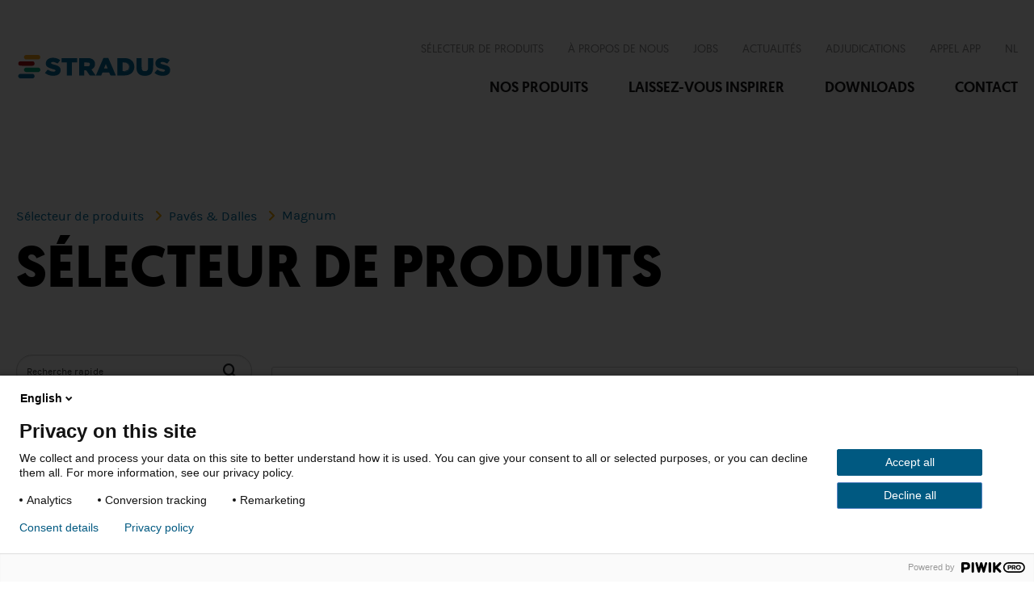

--- FILE ---
content_type: text/html; charset=utf-8
request_url: https://selecteurdeproduits.stradus.be/fr_BE/paves-dalles/magnum.html
body_size: 10891
content:
<!DOCTYPE html>
<!--[if lt IE 7 ]><html lang="fr" class="no-js ie6"><![endif]--><!--[if IE 7 ]><html lang="fr" class="no-js ie7"><![endif]--><!--[if IE 8 ]><html lang="fr" class="no-js ie8"><![endif]--><!--[if IE 9 ]><html lang="fr" class="no-js ie9"><![endif]--><!--[if (gt IE 9)|!(IE)]><!--><html lang="fr" class="no-js"><!--<![endif]-->
    <head>
        <meta charset="utf-8">
<meta name="keywords" content="S&eacute;lecteur de produits">
<meta name="description" content="S&eacute;lecteur de produits">        <title>Magnum | Pav&eacute;s &amp; Dalles | S&eacute;lecteur de produits</title>
        <!-- Preconnect to required origins -->
        <link rel="preconnect" href="https://cdn.jsdelivr.net" crossorigin>

	    <!-- Preload critical JS files -->
	    <link rel="preload" href="https://cdn.jsdelivr.net/npm/bootstrap@5.3.3/dist/css/bootstrap.min.css" as="style" integrity="sha384-QWTKZyjpPEjISv5WaRU9OFeRpok6YctnYmDr5pNlyT2bRjXh0JMhjY6hW+ALEwIH" crossorigin="anonymous">
	    <link rel="preload" href="https://cdn.jsdelivr.net/npm/jquery-ui@1.13.3/themes/base/theme.min.css" as="style">
	    <link rel="preload" href="https://cdn.jsdelivr.net/npm/jquery@3.7.1/dist/jquery.min.js" as="script" integrity="sha256-/JqT3SQfawRcv/BIHPThkBvs0OEvtFFmqPF/lYI/Cxo=" crossorigin="anonymous">
	    <link rel="preload" href="https://cdn.jsdelivr.net/npm/jquery-ui@1.13.3/dist/jquery-ui.min.js" as="script" integrity="sha256-sw0iNNXmOJbQhYFuC9OF2kOlD5KQKe1y5lfBn4C9Sjg=" crossorigin="anonymous">
	    <link rel="preload" href="https://cdn.jsdelivr.net/npm/jquery-validation@1.20.1/dist/jquery.validate.min.js" as="script" integrity="sha256-0xVRcEF27BnewkTwGDpseENfeitZEOsQAVSlDc7PgG0=" crossorigin="anonymous">
	    <link rel="preload" href="https://cdn.jsdelivr.net/npm/bootstrap@5.3.3/dist/js/bootstrap.bundle.min.js" as="script" integrity="sha384-YvpcrYf0tY3lHB60NNkmXc5s9fDVZLESaAA55NDzOxhy9GkcIdslK1eN7N6jIeHz" crossorigin="anonymous">

	    <!-- Load Bootstrap css  -->
	    <link rel="stylesheet" href="https://cdn.jsdelivr.net/npm/bootstrap@5.3.3/dist/css/bootstrap.min.css" integrity="sha384-QWTKZyjpPEjISv5WaRU9OFeRpok6YctnYmDr5pNlyT2bRjXh0JMhjY6hW+ALEwIH" crossorigin="anonymous">
		
	    <!-- Load JQuery UI css  -->
	    <link rel="stylesheet" href="https://cdn.jsdelivr.net/npm/jquery-ui@1.13.3/themes/base/theme.min.css">

        <link href="favicon.ico" rel="shortcut icon">
<link href="https://selecteurdeproduits.stradus.be/compiled/css/ui.all.css" media="all" rel="preload" type="text/css" as="style" onload="this.rel='stylesheet'">
<link href="https://selecteurdeproduits.stradus.be/compiled/css/frontend.css" media="all" rel="preload" type="text/css" as="style" onload="this.rel='stylesheet'">
<link href="https://selecteurdeproduits.stradus.be/compiled/css/digibox.css" media="all" rel="preload" type="text/css" as="style" onload="this.rel='stylesheet'">
<link href="https://selecteurdeproduits.stradus.be/compiled/css/intlTelInput.css" media="all" rel="preload" type="text/css" as="style" onload="this.rel='stylesheet'">
<link href="https://selecteurdeproduits.stradus.be/compiled/css/base.css" media="all" rel="preload" type="text/css" as="style" onload="this.rel='stylesheet'">        <script>
    //<!--
    window.DIGISELF_VERSION = {"code":"2025.05.20","data":"2025.01.21"}; 
            window.WEBSITE_URL = 'https://selecteurdeproduits.stradus.be/'; 
            window.WEBSITE_CODE = 'stradus';
            window.PAGE_ID = 27;
            window.digiSelfLoggedIn = false;
			window.preferredCountries = ['be','be'];
            window.templateVars = {"Analytics::Key":"ZIE TEMPLATE","Breadcrumbs::Divider":"","breadcrumbs::Home":"Home","breadcrumbs::Inspiratiebank":"Banque d'inspiration","breadcrumbs::KleurenTitle":"Couleur","breadcrumbs::MerkenTitle":"Marque","breadcrumbs::Productenbank":"S\u00e9lecteur de produits","breadcrumbs::ProductenTitle":"Produit","breadcrumbs::StructurenTitle":"Structure","breadcrumbs::ToepassingsgebiedenTitle":"Domaine d'Application","Captcha::Audio":"Audio CAPTCHA","Captcha::Enter":"Voeg hier de verificatie code in","Captcha::Error":"Uw verificatie code is onjuist","Captcha::Help":"Help","Captcha::Image":"Plaatje CAPTCHA","Captcha::Label":"Verificatie code (*)","Captcha::Other":"Andere CAPTCHA code","CommentForm::Email":"E-mailadres (*)","CommentForm::Message":"Uw bericht (*)","CommentForm::Name":"Naam (*)","CommentForm::Submit":"Plaats reactie","CommentForm::Title":"Plaats uw reactie","Entity::Faq_NoAnswer":"Er is geen antwoord beschikbaar.","Entity::Faq_NoQuestions":"Er zijn geen vragen beschikbaar.","Entity::Go_Back":"&lsaquo; Terug naar overzicht","Entity::No_Results":"Er zijn geen resultaten gevonden.","Entity::Read_More":"Lees verder &rsaquo;","Entity::StoreDetail_Link":"Meer informatie \u203a","Entity::StoreDetail_RouteAddress":"Uw adres","Entity::StoreDetail_RouteButton":"Route berekenen","Entity::StoreDetail_RouteInput":"Vul hier uw adres en postcode in","Entity::StoreInfo_Link":"Bekijk website","Entity::StoreInfo_Title":"Contactgegevens","Entity::Toggle_Form":"Direct solliciteren","FooterMenu::Contact":"Contact","FooterMenu::ContactLink":"https:\/\/www.stradus.be\/fr\/contact","FooterMenu::Disclaimer":"Disclaimer","FooterMenu::DisclaimerLink":"https:\/\/www.stradus.be\/fr\/disclaimer","FooterMenu::Downloads":"Downloads","FooterMenu::DownloadsLink":"https:\/\/www.stradus.be\/fr\/downloads","FooterMenu::LaatJeInspireren":"Laissez-vous inpsirer","FooterMenu::LaatJeInspirerenLink":"https:\/\/www.stradus.be\/fr\/themes","FooterMenu::OverOnzeProducten":"Nos produits","FooterMenu::OverOnzeProductenLink":"https:\/\/www.stradus.be\/fr\/produits","FooterMenu::PrivacyCookie":"Privacy- & cookiepolicy","FooterMenu::PrivacyCookieLink":"https:\/\/www.stradus.be\/fr\/privacy-cookiepolicy","FooterMenu::Verkoopsvoorwaarden":"Conditions de vente","FooterMenu::VerkoopsvoorwaardenLink":"https:\/\/www.stradus.be\/fr\/conditions-de-vente","HeaderMenu::Aanbestedingen":"Adjudications","HeaderMenu::AanbestedingenLink":"https:\/\/www.stradus.be\/fr\/adjudications","HeaderMenu::AfroepApp":"Appel App","HeaderMenu::AfroepAppLink":"https:\/\/afroep-appel.stradus.be\/","headerMenu::Close":"Fermer","HeaderMenu::Contact":"Contact","HeaderMenu::ContactLink":"https:\/\/www.stradus.be\/fr\/contact","HeaderMenu::ContactText":"Contact","HeaderMenu::Downloads":"Downloads","HeaderMenu::DownloadsLink":"https:\/\/www.stradus.be\/fr\/downloads","HeaderMenu::Jobs":"Jobs","HeaderMenu::JobsLink":"https:\/\/www.stradusjobs.be\/fr","HeaderMenu::LaatJeInspireren":"Laissez-vous inspirer","HeaderMenu::LaatJeInspirerenLink":"https:\/\/www.stradus.be\/fr\/themes","HeaderMenu::Manual":"Mode d\u2019emploi","HeaderMenu::Nieuws":"Actualit\u00e9s","HeaderMenu::NieuwsLink":"https:\/\/www.stradus.be\/fr\/actualites","HeaderMenu::OverOns":"\u00c0 propos de nous","HeaderMenu::OverOnsLink":"https:\/\/www.stradus.be\/fr\/propos-de-nous","HeaderMenu::OverOnzeProducten":"Nos produits\r\n\r\n","HeaderMenu::OverOnzeProductenLink":"https:\/\/www.stradus.be\/fr\/produits","HeaderMenu::ProductZoeker":"S\u00e9lecteur de produits","HeaderMenu::ProductZoekerLink":"https:\/\/selecteurdeproduits.stradus.be\/","HeaderMenu::WebsiteLink":"https:\/\/www.stradus.be\/fr","HeaderMenu::WebsiteText":"Retour au site web","inspiratiebank::AllProducts":"Tous les groupes de produits","inspiratiebank::AllRegions":"Tous les r\u00e9gions","inspiratiebank::AllSegments":"Tous les domaines d'application","inspiratiebank::AllThemes":"Tous les th\u00e8mes","inspiratiebank::BekijkAlleProjecten":"Voir tous les projets","inspiratiebank::Bekijken":"Regarder","inspiratiebank::Choice":"Choisissez parmi:","inspiratiebank::DownloadImage":"T\u00e9l\u00e9charger","inspiratiebank::FilterSearch":"Affinez votre r\u00e9sultat","inspiratiebank::HomeText":"Trouvez l'inspiration dans notre banque d'inspiration ! Cette base de donn\u00e9es vous propose des images de centaines de projets d\u00e9j\u00e0 r\u00e9alis\u00e9s avec nos produits. Naviguez via produit, domaine d'application, structure et marque pour d\u00e9couvrir de nombreuses images d'applications attrayantes.","inspiratiebank::HomeTitle":"Banque d'inspiration","inspiratiebank::ImageProducts":"Produits utilis\u00e9s dans cette photo","inspiratiebank::ImageProductsInfo":"Cliquez sur un produit en regardez le dans notre s\u00e9lecteur de produits","inspiratiebank::KiesEen":"Choisissez un","inspiratiebank::KiesEenMerk":"Choisissez une marque","inspiratiebank::KiesEenProductGroep":"Choisissez un groupe de produits","inspiratiebank::KiesEenProductlijn":"Choisissez une ligne de produits","inspiratiebank::KiesEenProductModel":"Choisissez un mod\u00e8le de produit","inspiratiebank::KiesEenProductSubGroep":"Choisissez un sous-groupe de produits","inspiratiebank::KiesEenRegio":"Choisissez une r\u00e9gion","inspiratiebank::KiesEenStructuur":"Choisissez un structure \/ couleur","inspiratiebank::KiesEenToepassingsGebied":"Choisissez une domaine d'application","inspiratiebank::Kleur":"Couleur","inspiratiebank::LocationIn":"%s \u00e0 %s","inspiratiebank::MerkTitle":"Marque","inspiratiebank::NotFound":"Pas trouv\u00e9","inspiratiebank::NotFoundYear":"Pas trouv\u00e9e","inspiratiebank::Of":"Ou","inspiratiebank::OtherAllProjects":"Autres projets","inspiratiebank::OtherProjects":"Autres projets<br \/>sur le th\u00e8me %s%s","inspiratiebank::paginationNext":"Suivante","inspiratiebank::paginationPrevious":"Pr\u00e9c\u00e9dent","inspiratiebank::ParentThema":"Marque ","inspiratiebank::Product":"groupe de produits","inspiratiebank::ProjectAannemer":"Entrepreneur","inspiratiebank::ProjectInformation":"Informations sur le projet","inspiratiebank::ProjectJaar":"Ann\u00e9e de r\u00e9alisation","inspiratiebank::Projectlocatie":"Lieu","inspiratiebank::ProjectOntwerper":"Concepteur","inspiratiebank::ProjectOpdrachtgever":"Ma\u00eetre de l'ouvrage","inspiratiebank::ResetFilter":"Enlever filtrage","inspiratiebank::SelectOne":"Faites un choix","inspiratiebank::Structuur":"Structure","inspiratiebank::Thema":"Th\u00e8me","inspiratiebank::Title":"Banque d'inspiration","inspiratiebank::ToepassingsGebied":"domaine d'application","inspiratiebank::ToepassingsRegio":"R\u00e9gion","inspiratiebank::VerfijnSelectie":"Raffinez votre s\u00e9lection","inspiratiebank::ViewFullscreen":"Voir plein \u00e9cran","InspiratieBankNav::SelectPageText":"Page","inspiratiebankNav::UwSelectie":"Choisissez un produit","menuContent::ZoekVia":"Rechercher via","Natuursteen::Name":"Brochure natuursteen","Natuursteen::Url":"files\/documents\/111206_Brochure_Street_Style_-_DEF.pdf","PageTitle::ProductGroep":"S\u00e9lecteur de produits","PageTitle::Texture":"Structure","PageTitle::Theme":"Th\u00e8me","Pagination::Next":"\u00bb","Pagination::Previous":"\u00ab","Photoalbum::Back":"&lsaquo; Terug naar fotoalbum","Photoalbum::btnIncludeAllSubfolders":"Inclusief alle onderliggende albums","Photoalbum::btnOnlythisfolder":"Alleen dit album","Photoalbum::GenThumbsIncludeSubfolders_long":"Thumbnails aanmaken voor alle albums of alleen het geselecteerde album?","Photoalbum::GenThumbsIncludeSubFolders_short":"Inclusief alle onderliggende albums?","Photoalbum::NoResults":"Er zijn geen resultaten gevonden.","Photoalbum::PhotosOverView":"Foto overzicht van album:","Photoalbum::RegenThumbs":"Thumbnails aanmaken","Photoalbum::SaveAlbumOrder":"Volgorde albums opslaan","Photoalbum::SaveAlbumPhotoOrder":"Album opslaan \/ foto volgorde","product::AndSign":"et","product::AskAQuestion":"Posez votre question","product::BackToOverviewText":"Terug naar overzicht","product::BestekDescriptionFile":"cahier-des-charges","product::BestekDescriptionName":"Cahier des charges","product::BestekDescriptionTitle":"Cahier(s) des charges","product::BestekserviceText":"Uw bestektekst","product::BestekserviceUrl":"","product::Detail_About":"Over dit product","product::Downloads":"T\u00e9l\u00e9chargements","product::DownloadText":"T\u00e9l\u00e9chargez","product::Group":"Groupe de produits","product::Group_TitleDescription":"Faites un choix","product::Kleuren":"Couleurs","product::KleurenkaartText":"Kleurenkaart","product::Kwaliteit":"Certificats","product::NoColorsText":"Aucune couleur n'a \u00e9t\u00e9 trouv\u00e9e pour ce produit.","product::NoProcessText":"Aucun conseil de pose n'a \u00e9t\u00e9 trouv\u00e9 pour ce produit.","product::NoResults":"Aucun r\u00e9sultat n'a \u00e9t\u00e9 trouv\u00e9.","product::NoTablesText":"Aucune version n'a \u00e9t\u00e9 trouv\u00e9e pour ce produit.","product::NoTexturesText":"Aucune texture n'a \u00e9t\u00e9 trouv\u00e9e pour ce produit.","product::PhoneNr":"+32 13 530 500","product::ProductlijnbladText":"Fiche de ligne de produit","product::Productline":"Ligne de produits","product::ProductsColorsInfo":"Autres couleurs disponibles sur demande. Selon le r\u00e9glage de votre imprimante et de votre \u00e9cran d'ordinateur, les couleurs peuvent diff\u00e9rer du produit final livr\u00e9.","product::Projecten":"Projets","product::QualityText":"Nos produits sont tous certifi\u00e9s CE. CE est une d\u00e9claration propre du fabricant de produits concern\u00e9s par une norme europ\u00e9enne. Stradus Infra certifie que ces produits sont conformes aux exigences minimales, aux m\u00e9thodes d'essais et aux fr\u00e9quences de contr\u00f4le. ","product::QualityTextBENOR":"La majorit\u00e9 des produits Stradus Infra fabriqu\u00e9s sur nos sites belges sont d\u00e9livr\u00e9s avec un label Benor. Constituant une certification volontaire, ce label confirme que le fabricant r\u00e9alise correctement ses contr\u00f4les industriels internes et que les performances qu\u2019il d\u00e9clare sont conformes aux normes. ","product::QualityTextBSB":"Les produits Stradus Infra fabriqu\u00e9s sur nos sites des Pays-Bas sont tous conformes au d\u00e9cret n\u00e9erlandais sur la qualit\u00e9 du sol (Besluit bodemkwaliteit). Ces produits satisfont aux exigences environnementales impos\u00e9es par le gouvernement n\u00e9erlandais d'un commun accord avec la Stichting Bouwkwaliteit et portent le label NL\u00aeBSB.","product::QualityTextDUBO":"","product::QualityTextKOMO":"Les produits Stradus Infra fabriqu\u00e9s sur nos sites des Pays-Bas sont tous d\u00e9livr\u00e9s avec un certificat KOMO qui garantit que ces produits et processus sont conformes au d\u00e9cret n\u00e9erlandais sur la construction (Bouwbesluit), au d\u00e9cret n\u00e9erlandais sur la qualit\u00e9 du sol (Besluit bodemkwaliteit) ainsi qu'aux exigences sp\u00e9cifiques de qualit\u00e9, performances et s\u00e9curit\u00e9 fix\u00e9es par les parties prenant part au march\u00e9.","product::QuickLinks":"Raccourcis","product::Search_FoundSubTitle":"L'objet de votre recherche \u00e9tait ","product::Search_FoundTitle":"R\u00e9sultats de la recherche","product::Search_NotFoundTitle":"Aucun r\u00e9sultat n'a \u00e9t\u00e9 trouv\u00e9","product::ShareProduct":"Partagez ce produit","product::SubGroup":"Sous-groupe de produits","product::TekeningText":"Dessin de mod\u00e8le de produit","product::TekeningTitle":"Dessin","product::Textuur":"Structures","product::ToBottomText":"Naar beneden","product::ToggleNavigation":"Toon \/ verberg uw selectie","product::ToTopText":"Naar boven","product::Uitvoeringen":"Versions","product::Verwerkingen":"Conseil de pose","productNav::Advies":"<p>Voor advies<\/p>","productNav::AdviesNummer":"0800 555 55 54","productNav::UwSelectie":"Votre s\u00e9lection","ProductSelector::CertificateUrl":"https:\/\/www.stradus.be\/fr\/downloads\/certificats-et-declarations-des-performances","Referentie::Emailcustomer":"Email","Search::Placeholder":"Recherche rapide","Table::AantalPer360":"Nombre<br \/>par 360\u00b0","Table::Afmeting":"Dimensions (cm)","Table::AfmetingBHL":"Dimensions (bxhxl cm)","Table::AfmetingBLH":"Dimensions (bxlxh cm)","Table::AfmetingHBL":"Dimensions (hxbxl cm)","Table::AfmetingLBH":"Dimensions (lxbxh cm)","Table::BeenLengte":"Longueur<br \/>(cm)","Table::BegroeibaarOppervlak":"Surface pour verdure<br \/>(%)","Table::Belastingsklasse":"Classe de charge","Table::Doorsnede":"Diam\u00e8tre<br \/>(cm)","Table::Fundering":"Fondement","Table::Gewicht":"Poids<br \/>(kg)","Table::Hellingsgraad":"Pourcentage d\u2019inclinaison %","Table::Hoek":"Angle","Table::HoekUitwendig":"Coin ext\u00e9rieur","Table::Hoogte":"Hauteur<br \/>(cm)","Table::HoogteMaaiveld":"Hauteur au-dessus du niveau du sol<br \/>(cm)","Table::Lengte":"Longueur<br \/>(cm)","Table::NaarProfiel":"\u00c0 profil (cm)","Table::PVCMarkering":"Marquage en PVC","Table::Sluiting":"Raccord","Table::Sparing":"Interstice (cm)","Table::Straal":"Rayon =<br\/>R (m)","Table::StraalUitwendig":"Rayon ext\u00e9rieur<br \/>(cm)","Table::StuksPerM2":"Pi\u00e8ces<br \/>par m<sup>2<\/sup>","Table::TotaleHoogte":"Hauteur totale<br \/>(cm)","Table::Uitvoering":"Type","Table::VanProfiel":"De profiel (cm)","Table::Velling":"Chanfrein (mm)","Table::VellingCM":"Chanfrein (cm)","Table::Voetmaat":"Taille du pied<br \/>(cm)","Table::VoorzienVan":"\u00c9quip\u00e9 de"};
            window.localeCode = 'fr_BE';
            window.isMultiLanguage = true;
            window.webshopShoppingCart = '/fr_BE/selecteurdeproduits.html/group/15/subgroup/211';
            //-->
</script>
<script async="async">
    //<!--
    
				(function(w,d,s,l,i){w[l]=w[l]||[];w[l].push({'gtm.start':
					new Date().getTime(),event:'gtm.js'});var f=d.getElementsByTagName(s)[0],
					j=d.createElement(s),dl=l!='dataLayer'?'&l='+l:'';j.async=true;j.src=
					'https://www.googletagmanager.com/gtm.js?id='+i+dl;f.parentNode.insertBefore(j,f);
				})(window,document,'script','dataLayer','GTM-KPSMVC66');

				    //-->
</script>
        
         <meta name="viewport" content="width=device-width, initial-scale=1.0"><base href="https://selecteurdeproduits.stradus.be">
        <link rel="icon" type="image/png" sizes="32x32" href="favicon-32x32.png">
        <link rel="icon" type="image/png" sizes="16x16" href="favicon-16x16.png">
    <link rel="canonical" href="https://selecteurdeproduits.stradus.be/fr_BE/selecteurdeproduits.html"><link rel="alternate" hreflang="nl" href="https://selecteurdeproduits.stradus.be/nl_BE/productselector.html"><link rel="alternate" hreflang="fr" href="https://selecteurdeproduits.stradus.be/fr_BE/selecteurdeproduits.html"><link rel="alternate" hreflang="x-default" href="https://selecteurdeproduits.stradus.be/nl_BE/productselector.html"></head>
    <body class="digiplate1 page s-lecteur-de-produits">
    <script type="text/javascript">
        (function(window, document, dataLayerName, id) {
        window[dataLayerName]=window[dataLayerName]||[],window[dataLayerName].push({start:(new Date).getTime(),event:"stg.start"});var scripts=document.getElementsByTagName('script')[0],tags=document.createElement('script');
        function stgCreateCookie(a,b,c){var d="";if(c){var e=new Date;e.setTime(e.getTime()+24*c*60*60*1e3),d="; expires="+e.toUTCString()}document.cookie=a+"="+b+d+"; path=/"}
        var isStgDebug=(window.location.href.match("stg_debug")||document.cookie.match("stg_debug"))&&!window.location.href.match("stg_disable_debug");stgCreateCookie("stg_debug",isStgDebug?1:"",isStgDebug?14:-1);
        var qP=[];dataLayerName!=="dataLayer"&&qP.push("data_layer_name="+dataLayerName),isStgDebug&&qP.push("stg_debug");var qPString=qP.length>0?("?"+qP.join("&")):"";
        tags.async=!0,tags.src="https://marlux-stradus.containers.piwik.pro/"+id+".js"+qPString,scripts.parentNode.insertBefore(tags,scripts);
        !function(a,n,i){a[n]=a[n]||{};for(var c=0;c<i.length;c++)!function(i){a[n][i]=a[n][i]||{},a[n][i].api=a[n][i].api||function(){var a=[].slice.call(arguments,0);"string"==typeof a[0]&&window[dataLayerName].push({event:n+"."+i+":"+a[0],parameters:[].slice.call(arguments,1)})}}(i[c])}(window,"ppms",["tm","cm"]);
        })(window, document, 'dataLayer', '760f659f-aae5-4551-850e-060f0c26db8a');
    </script>
        <div id="wrap">
            <div id="headerBlock2" class="headerBlock "><header id="header" class="container container--large">
    <div id="header__top">
        <div id="block-stradus-branding-header" class="block">
            <a class="branding" href="https://www.stradus.be/fr" title="Stradus | Inspiring public places" rel="home">
                <img src="files/images/logo.svg" alt="Stradus | Inspiring public places">
            </a>
        </div>
    </div>
    <div id="header__bottom">
        <div id="header__first">
            <nav id="block-stradus-menu-top-header" class="block nav nav__menu nav__top">
                <ul class="menu">
                    <li class="menu-item">
                        <a href="https://selecteurdeproduits.stradus.be/" target="_blank">S&eacute;lecteur de produits</a>
                    </li>
                    <li class="menu-item">
                        <a href="https://www.stradus.be/fr/propos-de-nous">&Agrave; propos de nous</a>
                    </li>
                    <li class="menu-item">
                        <a href="https://www.stradusjobs.be/fr" target="_blank">Jobs</a>
                    </li>
                    <li class="menu-item">
                        <a href="https://www.stradus.be/fr/actualites">Actualit&eacute;s</a>
                    </li>
                    <li class="menu-item menu-item--collapsed">
                        <a href="https://www.stradus.be/fr/adjudications">Adjudications</a>
                    </li>
                    <li class="menu-item">
                        <a href="https://afroep-appel.stradus.be/" target="_blank">Appel App</a>
                    </li>
                </ul>
            </nav>
            <nav class="language-switcher-language-url block nav nav__language nav__top" id="block-stradus-menu-lang-header">
                <ul class="links">
                    <li class="is-active">
                        <a href="http://productzoeker.stradus.be/index.html" class="language-link">NL</a>
                    </li>
                </ul>
            </nav>
        </div>
        <div id="header__second">
            <nav id="block-stradus-menu-main-header" class="block nav nav__menu nav__main">
                <ul class="menu">
                    <li class="menu-item">
                        <a href="https://www.stradus.be/fr/produits">Nos produits

</a>
                    </li>
                    <li class="menu-item">
                        <a href="https://www.stradus.be/fr/themes">Laissez-vous inspirer</a>
                    </li>
                    <li class="menu-item menu-item--collapsed">
                        <a href="https://www.stradus.be/fr/downloads">Downloads</a>
                    </li>
                    <li class="menu-item menu-item--collapsed">
                        <a href="https://www.stradus.be/fr/contact">Contact</a>
                    </li>
                </ul>
            </nav>
        </div>
    </div>
    <span id="slidebar__open" class="slidebar-link icon icon--hamburger">Menu</span>
</header>
<aside id="slidebar" data-sb-off-canvas="sidebar right push" style="margin-right: -414px;">
    <span id="slidebar__close" class="slidebar-link icon icon--close">Fermer</span>
    <div id="slidebar__content">
        <div id="block-stradus-branding-slidebar" class="block">
            <a class="branding" href="https://www.stradus.be/fr" title="Stradus | Inspiring public places" rel="home">
                <img src="files/images/logo.svg" alt="Stradus | Inspiring public places">
            </a>
        </div>
        <nav id="block-stradus-menu-main-slidebar" class="block nav nav__menu nav__main nav__mobile">
            <ul class="menu">
                <li class="menu-item">
                    <a href="https://www.stradus.be/fr/produits">Nos produits

</a>
                </li>
                <li class="menu-item">
                    <a href="https://www.stradus.be/fr/themes">Laissez-vous inspirer</a>
                </li>
                <li class="menu-item menu-item--collapsed">
                    <a href="https://www.stradus.be/fr/downloads">Downloads</a>
                </li>
                <li class="menu-item menu-item--collapsed">
                    <a href="https://www.stradus.be/fr/contact">Contact</a>
                </li>
            </ul>
        </nav>
        <nav id="block-stradus-menu-top-slidebar" class="block nav nav__menu nav__top nav__mobile">
            <ul class="menu">
                <li class="menu-item">
                    <a href="https://selecteurdeproduits.stradus.be/" target="_blank">S&eacute;lecteur de produits</a>
                </li>
                <li class="menu-item">
                    <a href="https://www.stradus.be/fr/propos-de-nous">&Agrave; propos de nous</a>
                </li>
                <li class="menu-item">
                    <a href="https://www.stradusjobs.be/fr" target="_blank">Jobs</a>
                </li>
                <li class="menu-item">
                    <a href="https://www.stradus.be/fr/actualites">Actualit&eacute;s</a>
                </li>
                <li class="menu-item menu-item--collapsed">
                    <a href="https://www.stradus.be/fr/adjudications">Adjudications</a>
                </li>
                <li class="menu-item">
                    <a href="https://afroep-appel.stradus.be/" target="_blank">Appel App</a>
                </li>
        </ul></nav>
        <nav class="language-switcher-language-url block nav nav__language nav__top nav__mobile" id="block-stradus-menu-lang-slidebar">
            <ul class="links">
                <li class="is-active">
                    <a href="http://productzoeker.stradus.be/index.html" class="language-link">NL</a>
                </li>
            </ul>
        </nav>
    </div>
</aside>
</div>
            <div id="pageContainer">
                <div class="container">
    <div class="row" id="pageHeader">
        <div class="col-xs-12">
            <div id="pageHeader1" class="pageHeader "><ul class="breadcrumbs customCrumbs">
            <li><a href="/fr_BE/">S&eacute;lecteur de produits</a></li>
                            <li><a href="fr_BE/paves-dalles.html">Pav&eacute;s &amp; Dalles</a></li>
                                <li>Magnum</li>
            </ul>
<h1>
	S&Eacute;LECTEUR DE PRODUITS</h1>
</div>
        </div>
    </div>

    <div class="row" id="pageContent">
        <div class="col-xs-12">
            <div id="pageContent1" class="pageContent ">            <div class="row">
            <div class="col-md-3 col-sm-4 col-xs-12">
                <div id="searchForm">
                                            <form class="searchForm form-search" method="get" action="/fr_BE/resultats.html">
    <fieldset>
        <input type="text" class="input-medium search-query" name="keyword" value="" placeholder="Recherche rapide">
        <button type="submit" class="button btn"><i class="fas fa-search"></i></button>
    </fieldset>
</form>
                                    </div>
                <h3 class="menuContentTitle">Rechercher via</h3>
                <div id="menuContent">
                                                                <ul class="menuTree level1">
                                                            <li class=" active">
                                                                <a href="/fr_BE/" class="item0">Groupe de produits                            <span></span></a>
                                                                            </li>
                                                            <li class="">
                                                                <a href="/fr_BE/theme.html" class="item1">Th&egrave;me                            <span></span></a>
                                                                            </li>
                                                            <li class="">
                                                                <a href="/fr_BE/structure.html" class="item2">Structure                            <span></span></a>
                                                                            </li>
                    </ul>
                                        </div>
                <div id="productNav">
                                            <div class="sidebarBlock navBlock">
                            <h3>Votre s&eacute;lection</h3>
                            <ul class="navigation headgroup"><li><a href="fr_BE/paves-dalles.html" class="">
    <span class="navCount">1.</span>
    <span class="navTitle">Pav&eacute;s &amp; Dalles</span>
</a>
<ul class="navigation"><li><a href="fr_BE/elements-lineaires.html" class="">
    <span class="navCount">1.</span>
    <span class="navTitle">&Eacute;l&eacute;ments lin&eacute;aires</span>
</a>
</li><li><a href="fr_BE/mobilier-urbain.html" class="">
    <span class="navCount">1.</span>
    <span class="navTitle">Mobilier urbain</span>
</a>
</li><li><a href="fr_BE/elements-de-trafic.html" class="">
    <span class="navCount">1.</span>
    <span class="navTitle">&Eacute;l&eacute;ments de trafic</span>
</a>
</li><li><a href="fr_BE/murs-de-soutenement.html" class="">
    <span class="navCount">1.</span>
    <span class="navTitle">Murs de sout&egrave;nement</span>
</a>
</li><li><a href="fr_BE/dalles-de-plancher.html" class="">
    <span class="navCount">1.</span>
    <span class="navTitle">Dalles de plancher</span>
</a>
</li></ul></li></ul><ul class="navigation subgroup"><li><a href="fr_BE/paves-dalles/magnum.html" class="">
    <span class="navCount">2.</span>
    <span class="navTitle">Magnum</span>
</a>
<ul class="navigation"><li><a href="fr_BE/paves-dalles/pavage-drainant.html" class="">
    <span class="navCount">2.</span>
    <span class="navTitle">Pavage drainant</span>
</a>
</li><li><a href="fr_BE/paves-dalles/basic.html" class="">
    <span class="navCount">2.</span>
    <span class="navTitle">Basic</span>
</a>
</li><li><a href="fr_BE/paves-dalles/naturale.html" class="">
    <span class="navCount">2.</span>
    <span class="navTitle">Naturale</span>
</a>
</li><li><a href="fr_BE/paves-dalles/rustico.html" class="">
    <span class="navCount">2.</span>
    <span class="navTitle">Rustico</span>
</a>
</li><li><a href="fr_BE/paves-dalles/picasse.html" class="">
    <span class="navCount">2.</span>
    <span class="navTitle">Picasse</span>
</a>
</li><li><a href="fr_BE/paves-dalles/paquets.html" class="">
    <span class="navCount">2.</span>
    <span class="navTitle">Paquets</span>
</a>
</li><li><a href="fr_BE/paves-dalles/metallo.html" class="">
    <span class="navCount">2.</span>
    <span class="navTitle">Metallo</span>
</a>
</li><li><a href="fr_BE/paves-dalles/pavage-resistant-aux-mauvaises-herbes.html" class="">
    <span class="navCount">2.</span>
    <span class="navTitle">Pavage r&eacute;sistant aux mauvaises herbes</span>
</a>
</li><li><a href="fr_BE/paves-dalles/dalles-de-securite-du-trafic.html" class="">
    <span class="navCount">2.</span>
    <span class="navTitle">Dalles de s&eacute;curit&eacute; du trafic</span>
</a>
</li><li><a href="fr_BE/paves-dalles/dalles-a-texte-et-a-symbole.html" class="">
    <span class="navCount">2.</span>
    <span class="navTitle">Dalles &agrave; texte et &agrave; symbole</span>
</a>
</li><li><a href="fr_BE/paves-dalles/dalles-de-sport-et-de-jeux.html" class="">
    <span class="navCount">2.</span>
    <span class="navTitle">Dalles de sport et de jeux</span>
</a>
</li><li><a href="fr_BE/paves-dalles/dalles-dentelees.html" class="">
    <span class="navCount">2.</span>
    <span class="navTitle">Dalles dentel&eacute;es</span>
</a>
</li><li><a href="fr_BE/paves-dalles/dalles-faux-joint.html" class="">
    <span class="navCount">2.</span>
    <span class="navTitle">Dalles faux joint</span>
</a>
</li><li><a href="fr_BE/paves-dalles/dalles-d-ajustement.html" class="">
    <span class="navCount">2.</span>
    <span class="navTitle">Dalles d'ajustement</span>
</a>
</li><li><a href="fr_BE/paves-dalles/dalles-de-canalisation-d-eau-de-pluie.html" class="">
    <span class="navCount">2.</span>
    <span class="navTitle">Dalles de canalisation d'eau de pluie</span>
</a>
</li><li><a href="fr_BE/paves-dalles/paves-a-piste-cyclable.html" class="">
    <span class="navCount">2.</span>
    <span class="navTitle">Pav&eacute;s &agrave; piste cyclable</span>
</a>
</li><li><a href="fr_BE/paves-dalles/dalles-passage-de-cable-ve.html" class="">
    <span class="navCount">2.</span>
    <span class="navTitle">Dalles passage de c&acirc;ble VE</span>
</a>
</li></ul></li></ul><div class="navigationBottom"></div>                        </div>
                                    </div>
            </div>
            <div class="col-md-9 col-sm-8 col-xs-12">
                <div id="productGroup">
                    <div class="productList subgroup list-productline">
                        <div class="row">
                            <div class="col-xs-12">
    <div class="selectorInfo"><p>grands formats &agrave; partir de 12 cm d&rsquo;&eacute;paisseur, standard ou grenaill&eacute;s</p>
</div>
</div>  
    <div class="col-md-4 col-sm-6 col-xs-12">

        <a href="fr_BE/paves-dalles/magnum/magnum-20x12-5.html" class="productItem" data-type="productline" data-dbid="535">
            <div class="productImage">
                <img src="https://selecteurdeproduits.stradus.be/productselector/productlines/small/535_2/magnum-20x12-5.jpg" alt="Magnum 20x12,5">            </div>
            <div class="productTitleContainer">
                <div class="productTitle">
                    Magnum 20x12,5                    <span class="description"></span>                    <span class="textureCats"></span>                </div>
                            </div>
        </a>
    </div>
    <div class="col-md-4 col-sm-6 col-xs-12">

        <a href="fr_BE/paves-dalles/magnum/magnum-20x20.html" class="productItem" data-type="productline" data-dbid="367">
            <div class="productImage">
                <img src="https://selecteurdeproduits.stradus.be/productselector/productlines/small/367_2/magnum-20x20.jpg" alt="Magnum 20x20">            </div>
            <div class="productTitleContainer">
                <div class="productTitle">
                    Magnum 20x20                    <span class="description"></span>                    <span class="textureCats"></span>                </div>
                            </div>
        </a>
    </div>
    <div class="col-md-4 col-sm-6 col-xs-12">

        <a href="fr_BE/paves-dalles/magnum/magnum-30x20.html" class="productItem" data-type="productline" data-dbid="368">
            <div class="productImage">
                <img src="https://selecteurdeproduits.stradus.be/productselector/productlines/small/368_2/magnum-30x20.jpg" alt="Magnum 30x20">            </div>
            <div class="productTitleContainer">
                <div class="productTitle">
                    Magnum 30x20                    <span class="description"></span>                    <span class="textureCats"></span>                </div>
                            </div>
        </a>
    </div>
    <div class="col-md-4 col-sm-6 col-xs-12">

        <a href="fr_BE/paves-dalles/magnum/magnum-30x30.html" class="productItem" data-type="productline" data-dbid="369">
            <div class="productImage">
                <img src="https://selecteurdeproduits.stradus.be/productselector/productlines/small/369_2/magnum-30x30.jpg" alt="Magnum 30x30">            </div>
            <div class="productTitleContainer">
                <div class="productTitle">
                    Magnum 30x30                    <span class="description"></span>                    <span class="textureCats"></span>                </div>
                            </div>
        </a>
    </div>
    <div class="col-md-4 col-sm-6 col-xs-12">

        <a href="fr_BE/paves-dalles/magnum/magnum-35x20.html" class="productItem" data-type="productline" data-dbid="536">
            <div class="productImage">
                <img src="https://selecteurdeproduits.stradus.be/productselector/productlines/small/536_2/magnum-35x20.jpg" alt="Magnum 35x20">            </div>
            <div class="productTitleContainer">
                <div class="productTitle">
                    Magnum 35x20                    <span class="description"></span>                    <span class="textureCats"></span>                </div>
                            </div>
        </a>
    </div>
    <div class="col-md-4 col-sm-6 col-xs-12">

        <a href="fr_BE/paves-dalles/magnum/magnum-37-5x37-5.html" class="productItem" data-type="productline" data-dbid="537">
            <div class="productImage">
                <img src="https://selecteurdeproduits.stradus.be/productselector/productlines/small/537_2/magnum-37-5x37-5.jpg" alt="Magnum 37,5x37,5">            </div>
            <div class="productTitleContainer">
                <div class="productTitle">
                    Magnum 37,5x37,5                    <span class="description"></span>                    <span class="textureCats"></span>                </div>
                            </div>
        </a>
    </div>
    <div class="col-md-4 col-sm-6 col-xs-12">

        <a href="fr_BE/paves-dalles/magnum/magnum-40x15.html" class="productItem" data-type="productline" data-dbid="370">
            <div class="productImage">
                <img src="https://selecteurdeproduits.stradus.be/productselector/productlines/small/370_2/magnum-40x15.jpg" alt="Magnum 40x15">            </div>
            <div class="productTitleContainer">
                <div class="productTitle">
                    Magnum 40x15                    <span class="description"></span>                    <span class="textureCats"></span>                </div>
                            </div>
        </a>
    </div>
    <div class="col-md-4 col-sm-6 col-xs-12">

        <a href="fr_BE/paves-dalles/magnum/magnum-40x20.html" class="productItem" data-type="productline" data-dbid="371">
            <div class="productImage">
                <img src="https://selecteurdeproduits.stradus.be/productselector/productlines/small/371_2/magnum-40x20.jpg" alt="Magnum 40x20">            </div>
            <div class="productTitleContainer">
                <div class="productTitle">
                    Magnum 40x20                    <span class="description"></span>                    <span class="textureCats"></span>                </div>
                            </div>
        </a>
    </div>
    <div class="col-md-4 col-sm-6 col-xs-12">

        <a href="fr_BE/paves-dalles/magnum/magnum-40x25.html" class="productItem" data-type="productline" data-dbid="372">
            <div class="productImage">
                <img src="https://selecteurdeproduits.stradus.be/productselector/productlines/small/372_2/magnum-40x25.jpg" alt="Magnum 40x25">            </div>
            <div class="productTitleContainer">
                <div class="productTitle">
                    Magnum 40x25                    <span class="description"></span>                    <span class="textureCats"></span>                </div>
                            </div>
        </a>
    </div>
    <div class="col-md-4 col-sm-6 col-xs-12">

        <a href="fr_BE/paves-dalles/magnum/magnum-40x30.html" class="productItem" data-type="productline" data-dbid="538">
            <div class="productImage">
                <img src="https://selecteurdeproduits.stradus.be/productselector/productlines/small/538_2/magnum-40x30.jpg" alt="Magnum 40x30">            </div>
            <div class="productTitleContainer">
                <div class="productTitle">
                    Magnum 40x30                    <span class="description"></span>                    <span class="textureCats"></span>                </div>
                            </div>
        </a>
    </div>
    <div class="col-md-4 col-sm-6 col-xs-12">

        <a href="fr_BE/paves-dalles/magnum/magnum-40x40.html" class="productItem" data-type="productline" data-dbid="373">
            <div class="productImage">
                <img src="https://selecteurdeproduits.stradus.be/productselector/productlines/small/373_2/magnum-40x40.jpg" alt="Magnum 40x40">            </div>
            <div class="productTitleContainer">
                <div class="productTitle">
                    Magnum 40x40                    <span class="description"></span>                    <span class="textureCats"></span>                </div>
                            </div>
        </a>
    </div>
    <div class="col-md-4 col-sm-6 col-xs-12">

        <a href="fr_BE/paves-dalles/magnum/magnum-45x20.html" class="productItem" data-type="productline" data-dbid="374">
            <div class="productImage">
                <img src="https://selecteurdeproduits.stradus.be/productselector/productlines/small/374_2/magnum-45x20.jpg" alt="Magnum 45x20">            </div>
            <div class="productTitleContainer">
                <div class="productTitle">
                    Magnum 45x20                    <span class="description"></span>                    <span class="textureCats"></span>                </div>
                            </div>
        </a>
    </div>
    <div class="col-md-4 col-sm-6 col-xs-12">

        <a href="fr_BE/paves-dalles/magnum/magnum-45x30.html" class="productItem" data-type="productline" data-dbid="375">
            <div class="productImage">
                <img src="https://selecteurdeproduits.stradus.be/productselector/productlines/small/375_2/magnum-45x30.jpg" alt="Magnum 45x30">            </div>
            <div class="productTitleContainer">
                <div class="productTitle">
                    Magnum 45x30                    <span class="description"></span>                    <span class="textureCats"></span>                </div>
                            </div>
        </a>
    </div>
    <div class="col-md-4 col-sm-6 col-xs-12">

        <a href="fr_BE/paves-dalles/magnum/magnum-50x10.html" class="productItem" data-type="productline" data-dbid="539">
            <div class="productImage">
                <img src="https://selecteurdeproduits.stradus.be/productselector/productlines/small/539_2/magnum-50x10.jpg" alt="Magnum 50x10">            </div>
            <div class="productTitleContainer">
                <div class="productTitle">
                    Magnum 50x10                    <span class="description"></span>                    <span class="textureCats"></span>                </div>
                            </div>
        </a>
    </div>
    <div class="col-md-4 col-sm-6 col-xs-12">

        <a href="fr_BE/paves-dalles/magnum/magnum-50x25.html" class="productItem" data-type="productline" data-dbid="540">
            <div class="productImage">
                <img src="https://selecteurdeproduits.stradus.be/productselector/productlines/small/540_2/magnum-50x25.jpg" alt="Magnum 50x25">            </div>
            <div class="productTitleContainer">
                <div class="productTitle">
                    Magnum 50x25                    <span class="description"></span>                    <span class="textureCats"></span>                </div>
                            </div>
        </a>
    </div>
    <div class="col-md-4 col-sm-6 col-xs-12">

        <a href="fr_BE/paves-dalles/magnum/magnum-50x30.html" class="productItem" data-type="productline" data-dbid="376">
            <div class="productImage">
                <img src="https://selecteurdeproduits.stradus.be/productselector/productlines/small/376_2/magnum-50x30.jpg" alt="Magnum 50x30">            </div>
            <div class="productTitleContainer">
                <div class="productTitle">
                    Magnum 50x30                    <span class="description"></span>                    <span class="textureCats"></span>                </div>
                            </div>
        </a>
    </div>
    <div class="col-md-4 col-sm-6 col-xs-12">

        <a href="fr_BE/paves-dalles/magnum/magnum-50x50.html" class="productItem" data-type="productline" data-dbid="377">
            <div class="productImage">
                <img src="https://selecteurdeproduits.stradus.be/productselector/productlines/small/377_2/magnum-50x50.jpg" alt="Magnum 50x50">            </div>
            <div class="productTitleContainer">
                <div class="productTitle">
                    Magnum 50x50                    <span class="description"></span>                    <span class="textureCats"></span>                </div>
                            </div>
        </a>
    </div>
    <div class="col-md-4 col-sm-6 col-xs-12">

        <a href="fr_BE/paves-dalles/magnum/magnum-52x20.html" class="productItem" data-type="productline" data-dbid="378">
            <div class="productImage">
                <img src="https://selecteurdeproduits.stradus.be/productselector/productlines/small/378_2/magnum-52x20.jpg" alt="Magnum 52x20">            </div>
            <div class="productTitleContainer">
                <div class="productTitle">
                    Magnum 52x20                    <span class="description"></span>                    <span class="textureCats"></span>                </div>
                            </div>
        </a>
    </div>
    <div class="col-md-4 col-sm-6 col-xs-12">

        <a href="fr_BE/paves-dalles/magnum/magnum-60x15.html" class="productItem" data-type="productline" data-dbid="379">
            <div class="productImage">
                <img src="https://selecteurdeproduits.stradus.be/productselector/productlines/small/379_2/magnum-60x15.jpg" alt="Magnum 60x15">            </div>
            <div class="productTitleContainer">
                <div class="productTitle">
                    Magnum 60x15                    <span class="description"></span>                    <span class="textureCats"></span>                </div>
                            </div>
        </a>
    </div>
    <div class="col-md-4 col-sm-6 col-xs-12">

        <a href="fr_BE/paves-dalles/magnum/magnum-60x25.html" class="productItem" data-type="productline" data-dbid="541">
            <div class="productImage">
                <img src="https://selecteurdeproduits.stradus.be/productselector/productlines/small/541_2/magnum-60x25.jpg" alt="Magnum 60x25">            </div>
            <div class="productTitleContainer">
                <div class="productTitle">
                    Magnum 60x25                    <span class="description"></span>                    <span class="textureCats"></span>                </div>
                            </div>
        </a>
    </div>
    <div class="col-md-4 col-sm-6 col-xs-12">

        <a href="fr_BE/paves-dalles/magnum/magnum-60x30.html" class="productItem" data-type="productline" data-dbid="380">
            <div class="productImage">
                <img src="https://selecteurdeproduits.stradus.be/productselector/productlines/small/380_2/magnum-60x30.jpg" alt="Magnum 60x30">            </div>
            <div class="productTitleContainer">
                <div class="productTitle">
                    Magnum 60x30                    <span class="description"></span>                    <span class="textureCats"></span>                </div>
                            </div>
        </a>
    </div>
    <div class="col-md-4 col-sm-6 col-xs-12">

        <a href="fr_BE/paves-dalles/magnum/magnum-60x40.html" class="productItem" data-type="productline" data-dbid="542">
            <div class="productImage">
                <img src="https://selecteurdeproduits.stradus.be/productselector/productlines/small/542_2/magnum-60x40.jpg" alt="Magnum 60x40">            </div>
            <div class="productTitleContainer">
                <div class="productTitle">
                    Magnum 60x40                    <span class="description"></span>                    <span class="textureCats"></span>                </div>
                            </div>
        </a>
    </div>
    <div class="col-md-4 col-sm-6 col-xs-12">

        <a href="fr_BE/paves-dalles/magnum/magnum-60x60.html" class="productItem" data-type="productline" data-dbid="382">
            <div class="productImage">
                <img src="https://selecteurdeproduits.stradus.be/productselector/productlines/small/382_2/magnum-60x60.jpg" alt="Magnum 60x60">            </div>
            <div class="productTitleContainer">
                <div class="productTitle">
                    Magnum 60x60                    <span class="description"></span>                    <span class="textureCats"></span>                </div>
                            </div>
        </a>
    </div>
    <div class="col-md-4 col-sm-6 col-xs-12">

        <a href="fr_BE/paves-dalles/magnum/magnum-70x50.html" class="productItem" data-type="productline" data-dbid="383">
            <div class="productImage">
                <img src="https://selecteurdeproduits.stradus.be/productselector/productlines/small/383_2/magnum-70x50.jpg" alt="Magnum 70x50">            </div>
            <div class="productTitleContainer">
                <div class="productTitle">
                    Magnum 70x50                    <span class="description"></span>                    <span class="textureCats"></span>                </div>
                            </div>
        </a>
    </div>
    <div class="col-md-4 col-sm-6 col-xs-12">

        <a href="fr_BE/paves-dalles/magnum/magnum-75x37-5.html" class="productItem" data-type="productline" data-dbid="384">
            <div class="productImage">
                <img src="https://selecteurdeproduits.stradus.be/productselector/productlines/small/384_2/magnum-75x37-5.jpg" alt="Magnum 75x37,5">            </div>
            <div class="productTitleContainer">
                <div class="productTitle">
                    Magnum 75x37,5                    <span class="description"></span>                    <span class="textureCats"></span>                </div>
                            </div>
        </a>
    </div>
    <div class="col-md-4 col-sm-6 col-xs-12">

        <a href="fr_BE/paves-dalles/magnum/magnum-75x50.html" class="productItem" data-type="productline" data-dbid="543">
            <div class="productImage">
                <img src="https://selecteurdeproduits.stradus.be/productselector/productlines/small/543_2/magnum-75x50.jpg" alt="Magnum 75x50">            </div>
            <div class="productTitleContainer">
                <div class="productTitle">
                    Magnum 75x50                    <span class="description"></span>                    <span class="textureCats"></span>                </div>
                            </div>
        </a>
    </div>
    <div class="col-md-4 col-sm-6 col-xs-12">

        <a href="fr_BE/paves-dalles/magnum/magnum-75x75.html" class="productItem" data-type="productline" data-dbid="385">
            <div class="productImage">
                <img src="https://selecteurdeproduits.stradus.be/productselector/productlines/small/385_2/magnum-75x75.jpg" alt="Magnum 75x75">            </div>
            <div class="productTitleContainer">
                <div class="productTitle">
                    Magnum 75x75                    <span class="description"></span>                    <span class="textureCats"></span>                </div>
                            </div>
        </a>
    </div>
    <div class="col-md-4 col-sm-6 col-xs-12">

        <a href="fr_BE/paves-dalles/magnum/magnum-80x30.html" class="productItem" data-type="productline" data-dbid="544">
            <div class="productImage">
                <img src="https://selecteurdeproduits.stradus.be/productselector/productlines/small/544_2/magnum-80x30.jpg" alt="Magnum 80x30">            </div>
            <div class="productTitleContainer">
                <div class="productTitle">
                    Magnum 80x30                    <span class="description"></span>                    <span class="textureCats"></span>                </div>
                            </div>
        </a>
    </div>
    <div class="col-md-4 col-sm-6 col-xs-12">

        <a href="fr_BE/paves-dalles/magnum/magnum-80x40.html" class="productItem" data-type="productline" data-dbid="386">
            <div class="productImage">
                <img src="https://selecteurdeproduits.stradus.be/productselector/productlines/small/386_2/magnum-80x40.jpg" alt="Magnum 80x40">            </div>
            <div class="productTitleContainer">
                <div class="productTitle">
                    Magnum 80x40                    <span class="description"></span>                    <span class="textureCats"></span>                </div>
                            </div>
        </a>
    </div>
    <div class="col-md-4 col-sm-6 col-xs-12">

        <a href="fr_BE/paves-dalles/magnum/magnum-80x60.html" class="productItem" data-type="productline" data-dbid="545">
            <div class="productImage">
                <img src="https://selecteurdeproduits.stradus.be/productselector/productlines/small/545_2/magnum-80x60.jpg" alt="Magnum 80x60">            </div>
            <div class="productTitleContainer">
                <div class="productTitle">
                    Magnum 80x60                    <span class="description"></span>                    <span class="textureCats"></span>                </div>
                            </div>
        </a>
    </div>
    <div class="col-md-4 col-sm-6 col-xs-12">

        <a href="fr_BE/paves-dalles/magnum/magnum-80x80.html" class="productItem" data-type="productline" data-dbid="387">
            <div class="productImage">
                <img src="https://selecteurdeproduits.stradus.be/productselector/productlines/small/387_2/magnum-80x80.jpg" alt="Magnum 80x80">            </div>
            <div class="productTitleContainer">
                <div class="productTitle">
                    Magnum 80x80                    <span class="description"></span>                    <span class="textureCats"></span>                </div>
                            </div>
        </a>
    </div>
    <div class="col-md-4 col-sm-6 col-xs-12">

        <a href="fr_BE/paves-dalles/magnum/magnum-90x60.html" class="productItem" data-type="productline" data-dbid="388">
            <div class="productImage">
                <img src="https://selecteurdeproduits.stradus.be/productselector/productlines/small/388_2/magnum-90x60.jpg" alt="Magnum 90x60">            </div>
            <div class="productTitleContainer">
                <div class="productTitle">
                    Magnum 90x60                    <span class="description"></span>                    <span class="textureCats"></span>                </div>
                            </div>
        </a>
    </div>
    <div class="col-md-4 col-sm-6 col-xs-12">

        <a href="fr_BE/paves-dalles/magnum/magnum-90x90.html" class="productItem" data-type="productline" data-dbid="389">
            <div class="productImage">
                <img src="https://selecteurdeproduits.stradus.be/productselector/productlines/small/389_2/magnum-90x90.jpg" alt="Magnum 90x90">            </div>
            <div class="productTitleContainer">
                <div class="productTitle">
                    Magnum 90x90                    <span class="description"></span>                    <span class="textureCats"></span>                </div>
                            </div>
        </a>
    </div>
    <div class="col-md-4 col-sm-6 col-xs-12">

        <a href="fr_BE/paves-dalles/magnum/magnum-100x25.html" class="productItem" data-type="productline" data-dbid="546">
            <div class="productImage">
                <img src="https://selecteurdeproduits.stradus.be/productselector/productlines/small/546_2/magnum-100x25.jpg" alt="Magnum 100x25">            </div>
            <div class="productTitleContainer">
                <div class="productTitle">
                    Magnum 100x25                    <span class="description"></span>                    <span class="textureCats"></span>                </div>
                            </div>
        </a>
    </div>
    <div class="col-md-4 col-sm-6 col-xs-12">

        <a href="fr_BE/paves-dalles/magnum/magnum-100x50.html" class="productItem" data-type="productline" data-dbid="390">
            <div class="productImage">
                <img src="https://selecteurdeproduits.stradus.be/productselector/productlines/small/390_2/magnum-100x50.jpg" alt="Magnum 100x50">            </div>
            <div class="productTitleContainer">
                <div class="productTitle">
                    Magnum 100x50                    <span class="description"></span>                    <span class="textureCats"></span>                </div>
                            </div>
        </a>
    </div>
    <div class="col-md-4 col-sm-6 col-xs-12">

        <a href="fr_BE/paves-dalles/magnum/magnum-105x70.html" class="productItem" data-type="productline" data-dbid="547">
            <div class="productImage">
                <img src="https://selecteurdeproduits.stradus.be/productselector/productlines/small/547_2/magnum-105x70.jpg" alt="Magnum 105x70">            </div>
            <div class="productTitleContainer">
                <div class="productTitle">
                    Magnum 105x70                    <span class="description"></span>                    <span class="textureCats"></span>                </div>
                            </div>
        </a>
    </div>
    <div class="col-md-4 col-sm-6 col-xs-12">

        <a href="fr_BE/paves-dalles/magnum/magnum-115x50.html" class="productItem" data-type="productline" data-dbid="391">
            <div class="productImage">
                <img src="https://selecteurdeproduits.stradus.be/productselector/productlines/small/391_2/magnum-115x50.jpg" alt="Magnum 115x50">            </div>
            <div class="productTitleContainer">
                <div class="productTitle">
                    Magnum 115x50                    <span class="description"></span>                    <span class="textureCats"></span>                </div>
                            </div>
        </a>
    </div>
    <div class="col-md-4 col-sm-6 col-xs-12">

        <a href="fr_BE/paves-dalles/magnum/magnum-120x30.html" class="productItem" data-type="productline" data-dbid="548">
            <div class="productImage">
                <img src="https://selecteurdeproduits.stradus.be/productselector/productlines/small/548_2/magnum-120x30.jpg" alt="Magnum 120x30">            </div>
            <div class="productTitleContainer">
                <div class="productTitle">
                    Magnum 120x30                    <span class="description"></span>                    <span class="textureCats"></span>                </div>
                            </div>
        </a>
    </div>
    <div class="col-md-4 col-sm-6 col-xs-12">

        <a href="fr_BE/paves-dalles/magnum/magnum-120x40.html" class="productItem" data-type="productline" data-dbid="392">
            <div class="productImage">
                <img src="https://selecteurdeproduits.stradus.be/productselector/productlines/small/392_2/magnum-120x40.jpg" alt="Magnum 120x40">            </div>
            <div class="productTitleContainer">
                <div class="productTitle">
                    Magnum 120x40                    <span class="description"></span>                    <span class="textureCats"></span>                </div>
                            </div>
        </a>
    </div>
    <div class="col-md-4 col-sm-6 col-xs-12">

        <a href="fr_BE/paves-dalles/magnum/magnum-120x60.html" class="productItem" data-type="productline" data-dbid="393">
            <div class="productImage">
                <img src="https://selecteurdeproduits.stradus.be/productselector/productlines/small/393_2/magnum-120x60.jpg" alt="Magnum 120x60">            </div>
            <div class="productTitleContainer">
                <div class="productTitle">
                    Magnum 120x60                    <span class="description"></span>                    <span class="textureCats"></span>                </div>
                            </div>
        </a>
    </div>
    <div class="col-md-4 col-sm-6 col-xs-12">

        <a href="fr_BE/paves-dalles/magnum/magnum-120x75.html" class="productItem" data-type="productline" data-dbid="549">
            <div class="productImage">
                <img src="https://selecteurdeproduits.stradus.be/productselector/productlines/small/549_2/magnum-120x75.jpg" alt="Magnum 120x75">            </div>
            <div class="productTitleContainer">
                <div class="productTitle">
                    Magnum 120x75                    <span class="description"></span>                    <span class="textureCats"></span>                </div>
                            </div>
        </a>
    </div>
    <div class="col-md-4 col-sm-6 col-xs-12">

        <a href="fr_BE/paves-dalles/magnum/magnum-120x80.html" class="productItem" data-type="productline" data-dbid="394">
            <div class="productImage">
                <img src="https://selecteurdeproduits.stradus.be/productselector/productlines/small/394_2/magnum-120x80.jpg" alt="Magnum 120x80">            </div>
            <div class="productTitleContainer">
                <div class="productTitle">
                    Magnum 120x80                    <span class="description"></span>                    <span class="textureCats"></span>                </div>
                            </div>
        </a>
    </div>
    <div class="col-md-4 col-sm-6 col-xs-12">

        <a href="fr_BE/paves-dalles/magnum/magnum-125x62-5.html" class="productItem" data-type="productline" data-dbid="550">
            <div class="productImage">
                <img src="https://selecteurdeproduits.stradus.be/productselector/productlines/small/550_2/magnum-125x62-5.jpg" alt="Magnum 125x62,5">            </div>
            <div class="productTitleContainer">
                <div class="productTitle">
                    Magnum 125x62,5                    <span class="description"></span>                    <span class="textureCats"></span>                </div>
                            </div>
        </a>
    </div>
                        </div>
                    </div>
                </div>
            </div>
        </div>
    </div>
        </div>
    </div>
</div>
                <div id="pageToTop">
                    <div class="icon"></div>
                    <div class="text">To top</div>
                </div>
            </div>
        </div>
        <footer id="footerBlock1" class="container digiself-position"><div id="footer__top">
    <div>
        <div id="block-stradus-branding-footer" class="block">
            <a class="branding" href="https://www.stradus.be/fr" title="Stradus | Inspiring public places" rel="home">
                <img src="files/images/logo.svg" alt="Stradus | Inspiring public places">
            </a>
        </div>
    </div>
    <div id="footer__first">
        <nav id="block-stradus-menu-main-footer" class="block nav nav__menu nav__main nav__main-small">
            <ul class="menu">
                <li class="menu-item">
                    <a href="https://www.stradus.be/fr/produits">Nos produits</a>
                </li>
                <li class="menu-item">
                    <a href="https://www.stradus.be/fr/themes">Laissez-vous inpsirer</a>
                </li>
                <li class="menu-item menu-item--collapsed">
                    <a href="https://www.stradus.be/fr/downloads">Downloads</a>
                </li>
                <li class="menu-item menu-item--collapsed">
                    <a href="https://www.stradus.be/fr/contact">Contact</a>
                </li>
            </ul>
        </nav>
    </div>
</div>
<div id="footer__bottom">
    <div id="footer__second">
        <span>&copy; Stradus</span>
        <nav id="block-stradus-menu-footer-footer" class="block nav nav__menu nav__footer">
            <ul class="menu">
                <li class="menu-item">
                    <a href="https://www.stradus.be/fr/privacy-cookiepolicy">Privacy- &amp; cookiepolicy</a>
                </li>
                <li class="menu-item">
                    <a href="https://www.stradus.be/fr/disclaimer">Disclaimer</a>
                </li>
                <li class="menu-item">
                    <a href="https://www.stradus.be/fr/conditions-de-vente">Conditions de vente</a>
                </li>
            </ul>
        </nav>
    </div>
</div>
</footer>
        <!-- Load JQuery and extensions from CDNs  -->
		    <script src="https://cdn.jsdelivr.net/npm/jquery@3.7.1/dist/jquery.min.js" integrity="sha256-/JqT3SQfawRcv/BIHPThkBvs0OEvtFFmqPF/lYI/Cxo=" crossorigin="anonymous"></script>
		    <script defer src="https://cdn.jsdelivr.net/npm/jquery-ui@1.13.3/dist/jquery-ui.min.js" integrity="sha256-sw0iNNXmOJbQhYFuC9OF2kOlD5KQKe1y5lfBn4C9Sjg=" crossorigin="anonymous"></script>
		    <script src="https://cdn.jsdelivr.net/npm/jquery-validation@1.20.1/dist/jquery.validate.min.js" integrity="sha256-0xVRcEF27BnewkTwGDpseENfeitZEOsQAVSlDc7PgG0=" crossorigin="anonymous"></script>
		    <script defer src="https://cdn.jsdelivr.net/npm/bootstrap@5.3.3/dist/js/bootstrap.bundle.min.js" integrity="sha384-YvpcrYf0tY3lHB60NNkmXc5s9fDVZLESaAA55NDzOxhy9GkcIdslK1eN7N6jIeHz" crossorigin="anonymous"></script>
            <script src="https://cdnjs.cloudflare.com/ajax/libs/slick-carousel/1.8.1/slick.min.js" crossorigin="anonymous"></script>
            <script src="https://cdn.jsdelivr.net/npm/sorttable@1.0.2/sorttable.min.js" crossorigin="anonymous"></script>
		    <script src="https://kit.fontawesome.com/7685f13053.js" crossorigin="anonymous"></script>
        <script src="https://selecteurdeproduits.stradus.be/compiled/js/ats.js"></script>
<script src="https://selecteurdeproduits.stradus.be/compiled/js/website.js"></script>
<script src="https://selecteurdeproduits.stradus.be/compiled/js/password.js"></script>
<script src="https://selecteurdeproduits.stradus.be/compiled/js/moment-with-locales.min.js"></script>
<script src="https://selecteurdeproduits.stradus.be/compiled/js/bootstrap-datetimepicker.min.js"></script>
<script src="https://selecteurdeproduits.stradus.be/compiled/js/intlTelInput.min.js"></script>
<script src="https://selecteurdeproduits.stradus.be/compiled/js/jquery.digibox.js"></script>
<script src="https://selecteurdeproduits.stradus.be/compiled/js/global.js"></script>
<script src="https://selecteurdeproduits.stradus.be/compiled/js/search-form.js"></script>
<script src="https://selecteurdeproduits.stradus.be/compiled/js/carousel.js"></script>
<script src="https://selecteurdeproduits.stradus.be/compiled/js/jquery-cycle2.min.js"></script>
<script src="https://selecteurdeproduits.stradus.be/compiled/js/jquery.placeholder.js"></script>
<script src="https://selecteurdeproduits.stradus.be/compiled/js/jquery.masonry.min.js"></script>
<script src="https://selecteurdeproduits.stradus.be/compiled/js/custom.js"></script>
<script>
    //<!--
    
            $.extend($.validator.messages, {
                required: 'This field is required',
                digits: 'This field can only contain digits',
                email: 'Please enter a valid e-mail address',
                equalTo: 'The fields are not equal',
            	'validIntlTelNumber': 'This phone number isn\'t valid'
            });
            //-->
</script>                <script>
            $.extend($.validator.messages, {
                required: 'This field is required',
                digits: 'This field can only contain digits',
                email: 'Please enter a valid e-mail address'
            });
            window.ids = {"groupId":15,"subGroupId":211,"productlineId":null,"modelId":null,"themeId":null,"textureId":null};
        </script>
        <!--

 ********************************************
 *             ProductSelector              *
 * ======================================== *
 * Group       : 15                         *
 * Subgroup    : 211                        *
 * Productline :                            *
 * Model       :                            *
 * Theme       :                            *
 * Texture     :                            *
 ********************************************

-->
    <!--******************************
* DigiSelf by Digivotion
* Application  : 2025.05.20
* Database     : 2025.01.21
* Generated in : 0.4541 seconds
******************************--></body>
</html>


--- FILE ---
content_type: text/css; charset=utf-8
request_url: https://selecteurdeproduits.stradus.be/compiled/css/base.css
body_size: 16357
content:
/*files:/home/stradus/domains/stradus.be/public_html/compiled/less/base.css*/
/*base.css*/
/* Less variables */
/* Font faces */
/* Bootstrap Media Queries */
/* General variables */
/* Font families */
/* Font sizes */
/* Font weights */
/* Line heights */
/* 
 * Header 
 */
/* 
 * Colors 
 */
/* General */
/* Menu */
/* Footer */
/* Headings, paragraphs and links */
/* Main colors */
/* Buttons */
/* Default */
/* Primary */
/* Secondary */
/* Tertiary */
/* Form colors */
/* Transparent */
/* Intake colors */
/* Complimentary colors */
/* Standard colors */
/* Grey colors */
/* Background Containers  */
/* Animations */
@keyframes slide_down {
  0% {
    transform: translateY(-250px);
  }
  100% {
    transform: translateY(0);
  }
}
.order-1 {
  order: 1;
}
.order-2 {
  order: 2;
}
.order-3 {
  order: 3;
}
.order-4 {
  order: 4;
}
.order-5 {
  order: 5;
}
.order-6 {
  order: 6;
}
.order-7 {
  order: 7;
}
.order-8 {
  order: 8;
}
.order-9 {
  order: 9;
}
.order-10 {
  order: 10;
}
.order-11 {
  order: 11;
}
.order-12 {
  order: 12;
}
.order-13 {
  order: 13;
}
.order-14 {
  order: 14;
}
.order-15 {
  order: 15;
}
.order-16 {
  order: 16;
}
.order-17 {
  order: 17;
}
.order-18 {
  order: 18;
}
.order-19 {
  order: 19;
}
.order-20 {
  order: 20;
}
.order-21 {
  order: 21;
}
.order-22 {
  order: 22;
}
.order-23 {
  order: 23;
}
.order-24 {
  order: 24;
}
.order-25 {
  order: 25;
}
.order-26 {
  order: 26;
}
.order-27 {
  order: 27;
}
.order-28 {
  order: 28;
}
.order-29 {
  order: 29;
}
.order-30 {
  order: 30;
}
.order-31 {
  order: 31;
}
.order-32 {
  order: 32;
}
.order-33 {
  order: 33;
}
.order-34 {
  order: 34;
}
.order-35 {
  order: 35;
}
.order-36 {
  order: 36;
}
.order-37 {
  order: 37;
}
.order-38 {
  order: 38;
}
.order-39 {
  order: 39;
}
.order-40 {
  order: 40;
}
.order-41 {
  order: 41;
}
.order-42 {
  order: 42;
}
.order-43 {
  order: 43;
}
.order-44 {
  order: 44;
}
.order-45 {
  order: 45;
}
.order-46 {
  order: 46;
}
.order-47 {
  order: 47;
}
.order-48 {
  order: 48;
}
.order-49 {
  order: 49;
}
.order-50 {
  order: 50;
}
.order-51 {
  order: 51;
}
.order-52 {
  order: 52;
}
.order-53 {
  order: 53;
}
.order-54 {
  order: 54;
}
.order-55 {
  order: 55;
}
.order-56 {
  order: 56;
}
.order-57 {
  order: 57;
}
.order-58 {
  order: 58;
}
.order-59 {
  order: 59;
}
.order-60 {
  order: 60;
}
.order-61 {
  order: 61;
}
.order-62 {
  order: 62;
}
.order-63 {
  order: 63;
}
.order-64 {
  order: 64;
}
.order-65 {
  order: 65;
}
.order-66 {
  order: 66;
}
.order-67 {
  order: 67;
}
.order-68 {
  order: 68;
}
.order-69 {
  order: 69;
}
.order-70 {
  order: 70;
}
.order-71 {
  order: 71;
}
.order-72 {
  order: 72;
}
.order-73 {
  order: 73;
}
.order-74 {
  order: 74;
}
.order-75 {
  order: 75;
}
.order-76 {
  order: 76;
}
.order-77 {
  order: 77;
}
.order-78 {
  order: 78;
}
.order-79 {
  order: 79;
}
.order-80 {
  order: 80;
}
.order-81 {
  order: 81;
}
.order-82 {
  order: 82;
}
.order-83 {
  order: 83;
}
.order-84 {
  order: 84;
}
.order-85 {
  order: 85;
}
.order-86 {
  order: 86;
}
.order-87 {
  order: 87;
}
.order-88 {
  order: 88;
}
.order-89 {
  order: 89;
}
.order-90 {
  order: 90;
}
.order-91 {
  order: 91;
}
.order-92 {
  order: 92;
}
.order-93 {
  order: 93;
}
.order-94 {
  order: 94;
}
.order-95 {
  order: 95;
}
.order-96 {
  order: 96;
}
.order-97 {
  order: 97;
}
.order-98 {
  order: 98;
}
.order-99 {
  order: 99;
}
.order-100 {
  order: 100;
}
/* General styling*/
@font-face {
  font-family: geomanist;
  src: url(//selecteurdeproduits.stradus.be/css/less/fonts/geomanist/geomanist-regular-webfont.eot);
  src: url(//selecteurdeproduits.stradus.be/css/less/fonts/geomanist/geomanist-regular-webfont.eot#iefix) format("embedded-opentype"), url(//selecteurdeproduits.stradus.be/css/less/fonts/geomanist/geomanist-regular-webfont.woff2) format("woff2"), url(//selecteurdeproduits.stradus.be/css/less/fonts/geomanist/geomanist-regular-webfont.woff) format("woff"), url(//selecteurdeproduits.stradus.be/css/less/fonts/geomanist/fonts/geomanist-regular-webfont.ttf) format("truetype"), url(/themes/custom/stradus/geomanist-regular-webfont.svg#geomanistregular) format("svg");
  font-weight: 400;
  font-style: normal;
}
@font-face {
  font-family: geomanist;
  src: url(//selecteurdeproduits.stradus.be/css/less/fonts/geomanist/geomanist-light-webfont.eot);
  src: url(//selecteurdeproduits.stradus.be/css/less/fonts/geomanist/geomanist-light-webfont.eot#iefix) format("embedded-opentype"), url(//selecteurdeproduits.stradus.be/css/less/fonts/geomanist/geomanist-light-webfont.woff2) format("woff2"), url(//selecteurdeproduits.stradus.be/css/less/fonts/geomanist/geomanist-light-webfont.woff) format("woff"), url(//selecteurdeproduits.stradus.be/css/less/fonts/geomanist/fonts/geomanist-light-webfont.ttf) format("truetype"), url(/themes/custom/stradus/geomanist-light-webfont.svg#geomanistlight) format("svg");
  font-weight: 300;
  font-style: normal;
}
@font-face {
  font-family: geomanist;
  src: url(//selecteurdeproduits.stradus.be/css/less/fonts/geomanist/geomanist-medium-webfont.eot);
  src: url(//selecteurdeproduits.stradus.be/css/less/fonts/geomanist/geomanist-medium-webfont.eot#iefix) format("embedded-opentype"), url(//selecteurdeproduits.stradus.be/css/less/fonts/geomanist/geomanist-medium-webfont.woff2) format("woff2"), url(//selecteurdeproduits.stradus.be/css/less/fonts/geomanist/geomanist-medium-webfont.woff) format("woff"), url(//selecteurdeproduits.stradus.be/css/less/fonts/geomanist/fonts/geomanist-medium-webfont.ttf) format("truetype"), url(/themes/custom/stradus/geomanist-medium-webfont.svg#geomanistmedium) format("svg");
  font-weight: 600;
  font-style: normal;
}
@font-face {
  font-family: geomanist;
  src: url(//selecteurdeproduits.stradus.be/css/less/fonts/geomanist/geomanist-bold-webfont.eot);
  src: url(//selecteurdeproduits.stradus.be/css/less/fonts/geomanist/geomanist-bold-webfont.eot#iefix) format("embedded-opentype"), url(//selecteurdeproduits.stradus.be/css/less/fonts/geomanist/geomanist-bold-webfont.woff2) format("woff2"), url(//selecteurdeproduits.stradus.be/css/less/fonts/geomanist/geomanist-bold-webfont.woff) format("woff"), url(//selecteurdeproduits.stradus.be/css/less/fonts/geomanist/fonts/geomanist-bold-webfont.ttf) format("truetype"), url(/themes/custom/stradus/geomanist-bold-webfont.svg#geomanistbold) format("svg");
  font-weight: 700;
  font-style: normal;
}
/*// karla*/
@font-face {
  font-family: karla;
  src: url(//selecteurdeproduits.stradus.be/css/less/fonts/karla/karla-regular-webfont.eot);
  src: url(//selecteurdeproduits.stradus.be/css/less/fonts/karla/karla-regular-webfont.eot#iefix) format("embedded-opentype"), url(//selecteurdeproduits.stradus.be/css/less/fonts/karla/karla-regular-webfont.woff2) format("woff2"), url(//selecteurdeproduits.stradus.be/css/less/fonts/karla/karla-regular-webfont.woff) format("woff"), url(//selecteurdeproduits.stradus.be/css/less/fonts/karla/fonts/karla-regular-webfont.ttf) format("truetype"), url(/themes/custom/stradus/karla-regular-webfont.svg#karlaregular) format("svg");
  font-weight: 400;
  font-style: normal;
}
@font-face {
  font-family: karla;
  src: url(//selecteurdeproduits.stradus.be/css/less/fonts/karla/karla-bold-webfont.eot);
  src: url(//selecteurdeproduits.stradus.be/css/less/fonts/karla/karla-bold-webfont.eot#iefix) format("embedded-opentype"), url(//selecteurdeproduits.stradus.be/css/less/fonts/karla/karla-bold-webfont.woff2) format("woff2"), url(//selecteurdeproduits.stradus.be/css/less/fonts/karla/karla-bold-webfont.woff) format("woff"), url(//selecteurdeproduits.stradus.be/css/less/fonts/karla/fonts/karla-bold-webfont.ttf) format("truetype"), url(/themes/custom/stradus/karla-bold-webfont.svg#karlabold) format("svg");
  font-weight: 700;
  font-style: normal;
}
/* }}} */
/* {{{ General styles */
img[src*=".svg"] {
  width: 100%;
}
@font-face {
  font-family: "Nexa-Light";
  src: url("//selecteurdeproduits.stradus.be/css/less/fonts/nexa_light-webfont.woff") format("woff");
  font-weight: normal;
  font-style: normal;
}
@font-face {
  font-family: "Nexa-Bold";
  src: url("//selecteurdeproduits.stradus.be/css/less/fonts/nexa_bold-webfont.woff") format("woff");
  font-weight: normal;
  font-style: normal;
}
html {
  height: 100%;
}
body {
  height: 100%;
  font-size: 12px;
  font-family: Karla, "Helvetica Neue", Helvetica, Arial, sans-serif;
  line-height: 2em;
  color: #686868;
}
a,
a:hover {
  color: #000000;
}
h1,
h2,
h3,
h4 {
  font-family: geomanist, "Helvetica Neue", Helvetica, Arial, sans-serif;
  margin-top: 0;
}
h1 {
  color: #000000;
  font-size: 72px;
  font-weight: 700;
  line-height: 72px;
}
h2,
h4 {
  font-size: 24px;
  color: #000000;
  font-weight: 500;
}
h3 {
  font-size: 14px;
}
h4 {
  font-size: 12px;
}
.ie8 .container {
  width: 940px;
  margin: 0 auto;
}
#pageContainer {
  position: relative;
  min-height: 100px;
}
#pageContainer > .container {
  width: auto;
  max-width: 1580px;
  padding-left: 20px;
  padding-right: 20px;
}
@media (max-width: 767px) {
  .inspiratiebank .projectGroupHeader .description {
    height: auto;
    width: 100%;
    padding-bottom: 0;
  }
}
.gmapWindow {
  font-size: 11px;
  line-height: 15px;
}
.gmapWindow > div {
  color: #333333;
}
.gmapWindow a {
  color: #333333;
}
.gmapTitle a {
  color: #333333;
}
.gmapWindow .gmapWindowClose {
  background: url(//selecteurdeproduits.stradus.be/images/gmap_marker_default.png) -33px 0 no-repeat transparent;
}
.gm-style .cluster {
  padding-top: 4px;
  font-size: 12px;
  text-align: center;
  background: url(//selecteurdeproduits.stradus.be/images/gmap_cluster_default.png) no-repeat;
}
.gmap {
  height: 400px;
  width: 100%;
}
.location .gmap {
  margin: 25px 25px 0 0;
  height: 250px;
  width: 350px;
  float: left;
  clear: left;
}
.gmapWindow {
  height: 175px;
  width: 250px;
  background-color: #ffffff;
  background-color: rgba(255, 255, 255, 0.9);
  -webkit-box-shadow: 0px 0px 3px 3px rgba(0, 0, 0, 0.2);
  box-shadow: 0px 0px 3px 3px rgba(0, 0, 0, 0.2);
  position: relative;
  bottom: 0;
}
.gmapWindow > div {
  padding: 0 0 0 10px;
  width: 145px;
  float: left;
  overflow: hidden;
}
.gmapWindow a {
  text-decoration: none;
}
.gmapTitle {
  margin: 10px 0 5px;
  height: 30px;
  font-size: 1.2em;
  font-weight: bold;
  line-height: 1.1em;
}
.gmapTitle a {
  text-decoration: none;
}
.gmapPhone {
  margin-bottom: 10px;
  font-size: 1.2em;
}
.gmapWindow .gmapInfo {
  width: 230px;
  font-size: 1.1em;
  line-height: 1.5em;
}
.store .gmapInfo {
  font-size: 1.1em;
}
.gmapInfoTitle {
  font-weight: bold;
}
.gmapLink a {
  text-decoration: underline;
}
.gmapDetailLink {
  position: absolute;
  right: 10px;
  bottom: 14px;
}
.gmapDetailLink a {
  text-decoration: underline;
}
.gmapWindow .gmapImage {
  padding: 12px 10px 0;
  height: 50px;
  width: 75px;
  float: right;
  overflow: hidden;
}
.gmapImage img {
  max-height: 50px;
  max-width: 75px;
}
.gmapWindow .gmapWindowClose {
  height: 55px;
  width: 33px;
  cursor: pointer;
  position: absolute;
  left: 108px;
  bottom: -46px;
}
.location > header,
.location .entityDescription,
.location .entityGoBack {
  width: 50%;
  font-size: 1.1em;
  float: left;
  clear: left;
}
.location .gmapDetailPhone a {
  text-decoration: none;
}
.location .gmapDetailText {
  margin-top: 20px;
}
.location .entityRoute {
  margin-top: 25px;
  width: 350px;
  float: left;
  clear: left;
}
.location .entityRoute .address label {
  width: 70px;
  font-size: 1.1em;
}
.location .entityMedia {
  margin: 23px 0 0;
  width: 335px;
  float: right;
  clear: none;
}
.zend_form.routeform,
.zend_form.routeform fieldset {
  margin-top: 0;
  overflow: visible;
}
.location #element-address {
  width: 247px;
}
.location .entityGoBack {
  margin-top: 20px;
}
.cluster {
  padding-top: 7px;
  height: 55px;
  width: 50px;
}
.entity {
  margin-bottom: 20px;
  overflow: hidden;
}
.entity > article header,
.entity > article > div {
  float: left;
  overflow: hidden;
}
.entity > article header {
  width: 550px;
}
.list.entity > article header {
  width: auto;
}
.entityItem {
  width: 100%;
  float: left;
  overflow: hidden;
  position: relative;
}
.entityItem.listItem {
  padding-top: 20px;
  margin-top: 20px;
  border-top: 1px solid #cccccc;
}
.list .entityItem.listItem {
  padding: 0;
  margin-top: 15px;
  border-top: none;
}
.entity > .entityItem.listItem:first-child {
  padding: 0;
  margin-top: 0;
  border-top: none;
}
.entityDetail {
  width: 100%;
  overflow: hidden;
}
.entity h1 {
  margin: 0;
}
.list.entity h1 {
  font-size: 20px;
  line-height: 22px;
}
.entity h1 a {
  text-decoration: none;
}
.entity h2 {
  margin: 0;
}
.entity .btn {
  color: #333333;
  border-color: #cccccc;
}
.entity .btn:hover,
.entity .btn:focus {
  border-color: #adadad;
  background-color: #cccccc;
}
.entity .entityReadMore {
  margin-top: 10px;
  float: right;
}
.list.entity .entityReadMore {
  margin: 0;
  width: auto;
  float: none;
  position: absolute;
  right: 0;
  bottom: 0;
}
.entity .entityReadMore a {
  float: right;
}
.list.entity .entityReadMore a {
  margin: 0;
}
.entityThumbnail {
  margin: 0 15px 0 0;
  height: 110px;
  width: 110px;
  text-align: center;
  line-height: 108px;
}
.list .entityThumbnail {
  height: 40px;
  width: 40px;
  line-height: 38px;
}
.entityThumbnail img {
  max-height: 100px;
  max-width: 100px;
}
.list .entityThumbnail img {
  max-height: 36px;
  max-width: 36px;
}
.entityMedia {
  margin: 0 0 20px;
  width: 100%;
}
.entityMedia img {
  max-height: 480px;
}
.entityIntroduction {
  margin-top: 10px;
  width: 550px;
}
.entityIntroduction p {
  margin: 0;
}
.entityDescription {
  margin-top: 20px;
}
.entityAuthor {
  margin: 2px 0;
  font-weight: bold;
}
.entityGoBack {
  margin-top: 10px;
}
.likeabilityContainer {
  margin: 10px 0;
}
.addthis_toolbox .addthis_button_facebook_like {
  margin-right: 10px;
}
.addthis_toolbox .addthis_button_facebook_like iframe {
  min-width: 115px;
}
.commentContainer {
  padding: 8px 0;
  border-top: 1px solid #c9c9c9;
}
.commentFormContainer {
  overflow: hidden;
}
.commentContainer ul {
  margin: 0;
  list-style-type: none;
}
.commentContainer ul li ul {
  margin-left: 75px;
  border-bottom: none;
}
.commentContainer li {
  border-top: 1px solid #c9c9c9;
}
.commentContainer li > div {
  padding: 8px 0;
  overflow: hidden;
}
.commentContainer .comment .author {
  float: left;
}
.commentContainer .comment .authorName {
  font-weight: bold;
}
.commentContainer .comment .timestamp {
  font-style: italic;
  float: right;
}
.commentContainer .comment .remark {
  padding: 2px 0;
  width: 100%;
  color: #adadad;
  float: left;
  clear: left;
}
.commentContainer .reactContainer .btn {
  float: right;
}
.commentContainer .reactContainer .cancelReaction {
  display: none;
}
.commentContainer .formContainer {
  float: left;
  overflow: hidden;
}
ul.sitemap {
  margin-bottom: 20px;
}
ul.sitemap a {
  margin: 3px 0;
  text-decoration: none;
  display: block;
}
ul.sitemap a:hover {
  text-decoration: underline;
}
#headerBlock2 img,
#headerBlock2 picture {
  margin: 0;
  max-width: 100%;
  height: auto;
  width: 100%;
}
#headerBlock2 ol,
#headerBlock2 ul {
  list-style-type: none;
  margin: 0;
  padding: 0;
}
#headerBlock2 .nav > ul > li > a {
  display: block;
  text-decoration: none;
  font-size: 16px;
}
#headerBlock2 .nav > ul > li > a:focus,
#headerBlock2 .nav > ul > li > a:hover {
  color: #006fa1;
  text-decoration: none;
}
#headerBlock2 .container {
  max-width: 1300px;
  margin-left: auto;
  margin-right: auto;
  padding-left: 20px;
  padding-right: 20px;
  position: relative;
  width: auto;
}
#headerBlock2 .container:before,
#headerBlock2 .container:after {
  display: none;
}
#headerBlock2 .container--large {
  max-width: 1580px;
}
#headerBlock2 .branding > img {
  display: block;
  margin: 0 auto 0 0;
  width: 147px;
  height: 31px;
}
#header {
  display: -webkit-box;
  display: -ms-flexbox;
  display: flex;
  -webkit-box-pack: justify;
  -ms-flex-pack: justify;
  justify-content: space-between;
  -webkit-box-align: center;
  -ms-flex-align: center;
  align-items: center;
  padding-top: 30px;
  padding-bottom: 50px;
}
#headerBlock2 #header__bottom,
#headerBlock2 #header__first {
  display: none;
}
#headerBlock2 .nav__top > ul > li > a {
  font-size: 14px !important;
  line-height: 31px;
  color: rgba(25, 23, 27, 0.5);
  text-transform: uppercase;
  font-family: geomanist, "Helvetica Neue", Helvetica, Arial, sans-serif;
  padding: 10px 0;
}
#headerBlock2 .nav__main > ul > li > a {
  font-size: 18px !important;
  line-height: 20px;
  color: #19171b;
  text-transform: uppercase;
  font-weight: 600;
  font-family: geomanist, "Helvetica Neue", Helvetica, Arial, sans-serif;
  padding: 12px 0;
}
#headerBlock2 .slidebar-link {
  font-size: 18px;
  line-height: 20px;
  font-weight: 600;
  font-family: geomanist, "Helvetica Neue", Helvetica, Arial, sans-serif;
  display: -webkit-box;
  display: -ms-flexbox;
  display: flex;
  -webkit-box-align: center;
  -ms-flex-align: center;
  align-items: center;
  text-transform: uppercase;
  cursor: pointer;
  -webkit-transition: color 150ms;
  -o-transition: color 150ms;
  transition: color 150ms;
}
#headerBlock2 .icon--hamburger:before {
  background: url(//selecteurdeproduits.stradus.be/files/template/svg-sprite.svg) no-repeat;
  content: '';
  display: inline-block;
  overflow: hidden;
  vertical-align: middle;
  background-position: 97.96215429403202% 30.847457627118644%;
  height: 16px;
  width: 21px;
  margin: 0 7px 0 0;
}
#headerBlock2 #slidebar {
  width: 100%;
  max-width: 414px;
  padding: 35px 20px;
  overflow: hidden;
  overflow-y: scroll;
  background: url(//selecteurdeproduits.stradus.be/files/template/watermerk_mobile.svg) 0 117px no-repeat #ffffff;
}
#headerBlock2 #slidebar__close {
  position: absolute;
  top: 35px;
  right: 20px;
}
#headerBlock2 #slidebar .branding {
  display: inline-block;
  margin-bottom: 50px;
}
#headerBlock2 #slidebar__close:before {
  background: url(//selecteurdeproduits.stradus.be/files/template/svg-sprite.svg) no-repeat;
  content: '';
  display: inline-block;
  overflow: hidden;
  vertical-align: middle;
  background-position: 100% 21.694915254237287%;
  height: 16px;
  width: 16px;
  margin: 0 7px 0 0;
}
#headerBlock2 .nav__main.nav__mobile > ul > li > a {
  font-size: 24px !important;
  line-height: 32px;
  padding: 12px 0;
  font-weight: 600;
  font-family: geomanist, "Helvetica Neue", Helvetica, Arial, sans-serif;
}
#headerBlock2 .nav__top.nav__mobile > ul > li > a {
  font-size: 18px !important;
  line-height: 32px;
  padding: 7px 0;
  font-weight: 600;
  color: rgba(25, 23, 27, 0.5);
  font-family: geomanist, "Helvetica Neue", Helvetica, Arial, sans-serif;
  text-decoration: none;
}
#headerBlock2 [data-sb-off-canvas] {
  position: fixed;
  overflow: hidden;
  overflow-y: auto;
  -webkit-overflow-scrolling: touch;
}
#headerBlock2 [data-sb-off-canvas*=right] {
  width: 255px;
  height: 100%;
  top: 0;
  right: 0;
}
#headerBlock2 [data-sb-off-canvas*=push] {
  z-index: 1;
}
#headerBlock2 [data-sb-canvas],
#headerBlock2 [data-sb-off-canvas] {
  -webkit-transform: translate(0, 0);
  -ms-transform: translate(0, 0);
  transform: translate(0, 0);
  -webkit-transition: -webkit-transform 0.3s;
  -o-transition: transform .3s;
  transition: transform 0.3s, -webkit-transform 0.3s;
  -webkit-backface-visibility: hidden;
}
@media (min-width: 1201px) {
  #headerBlock2 img,
  #headerBlock2 picture {
    width: auto;
  }
  #headerBlock2 .branding > img {
    width: 194px;
    height: 41px;
  }
  #headerBlock2 .nav > ul,
  #headerBlock2 .nav > ul > li {
    display: -webkit-box;
    display: -ms-flexbox;
    display: flex;
    -ms-flex-wrap: wrap;
    flex-wrap: wrap;
  }
  #headerBlock2 #header {
    padding-top: 35px;
    padding-bottom: 125px;
  }
  #headerBlock2 #header__bottom {
    display: block;
  }
  #headerBlock2 #header__first,
  #headerBlock2 #header__second > nav {
    display: -webkit-box;
    display: -ms-flexbox;
    display: flex;
    -ms-flex-wrap: wrap;
    flex-wrap: wrap;
    -webkit-box-pack: end;
    -ms-flex-pack: end;
    justify-content: flex-end;
  }
  #headerBlock2 #header__first > nav {
    display: -webkit-box;
    display: -ms-flexbox;
    display: flex;
    -ms-flex-wrap: wrap;
    flex-wrap: wrap;
  }
  #headerBlock2 #header__first > nav + nav {
    padding-left: 30px;
  }
  #headerBlock2 .nav__top > ul > li + li {
    padding-left: 30px;
  }
  #headerBlock2 .nav__main > ul > li + li {
    padding-left: 50px;
  }
  #headerBlock2 #slidebar__open {
    display: none;
  }
}
#pageHeader1 pre {
  position: absolute;
  left: 0;
  top: -160px;
  /*bottom: 67px;*/
  width: 100%;
  display: block;
  opacity: 0.9;
  font-weight: bold;
}
@media (max-width: 575px) {
  .homeHeader h1,
  .pageHeader h1,
  .pageContent .header h1 {
    font-size: 40px;
  }
}
#homeHeader1 {
  margin-bottom: 3em;
}
#pageHeader1 h1 {
  margin-bottom: 1em;
}
#homeHeader1 p {
  line-height: 32px;
}
.page-head {
  background-color: #006fa1;
  height: 300px;
  padding: 0;
  position: relative;
  text-align: center;
  width: 100%;
}
@media (min-width: 576px) {
  .page-head {
    height: 400px;
  }
}
.page-head .page-head-image {
  min-height: 100px;
  height: 300px;
  overflow: hidden;
}
@media (min-width: 576px) {
  .page-head .page-head-image {
    height: 400px;
  }
}
.page-head p {
  margin: 0;
  line-height: 1;
}
.page-head .carousel__overlay {
  display: none;
  padding-top: 25%;
  width: 100%;
}
@media (min-width: 768px) {
  .page-head .carousel__overlay {
    padding-top: 25%;
  }
}
.page-head .carousel__title {
  position: relative;
  text-align: center;
  animation: slide_down 2s ease;
}
.page-head .carousel__image {
  background-position: unset;
  height: 100%;
}
.page-head .carousel__image img {
  margin: 0 auto;
}
@media (min-width: 992px) and (max-width: 1800px) {
  .page-head .carousel__image img {
    height: 380px;
    object-fit: cover;
  }
}
.page-head .overlay {
  align-items: center;
  color: #ffffff;
  left: 0;
  position: absolute;
  top: 30%;
  width: 100%;
  z-index: 1;
}
.page-head .overlay .overlay-text1 {
  color: #3adeaa;
  font-size: 1.2rem;
  font-weight: 700;
  line-height: 1.2;
  margin-bottom: 15px;
  min-height: 48px;
  position: relative;
  text-align: left;
  width: 100%;
}
@media (min-width: 576px) {
  .page-head .overlay .overlay-text1 {
    font-size: 1.6rem;
  }
}
.page-head .overlay .overlay-text2 {
  font-size: 1.9rem;
  font-weight: 900;
  line-height: 1.2;
  margin-bottom: 15px;
  min-height: 48px;
  text-align: left;
  width: 100%;
}
@media (min-width: 576px) {
  .page-head .overlay .overlay-text2 {
    font-size: 3rem;
    margin-bottom: 35px;
  }
}
.page-head .overlay .overlay-text3 {
  color: #66afe9;
  font-size: 1.2rem;
  font-weight: 700;
  line-height: 1.2;
  margin-bottom: 15px;
  min-height: 48px;
  text-align: left;
  width: 100%;
}
@media (min-width: 576px) {
  .page-head .overlay .overlay-text3 {
    font-size: 1.6rem;
  }
}
.page-head .overlay .overlay-text4 {
  margin-bottom: 15px;
  min-height: 48px;
  width: 100%;
}
.page-head .overlay .overlay-text5 {
  margin-bottom: 15px;
  min-height: 48px;
  width: 100%;
}
.page-head .overlay .page-head-search {
  margin-bottom: 15px;
  min-height: 48px;
  width: 100%;
}
.page-head .overlay .page-head-scroll {
  margin-top: 30px;
}
.page-head .overlay .page-head-all {
  min-height: 50px;
  width: 100%;
}
.page-head .overlay .page-head-image-overlay {
  min-height: 300px;
}
.page-head .overlay .page-head-image-overlay img {
  position: absolute;
  right: 0;
  margin: 0 auto;
  bottom: -75px;
}
.page-head .underButton {
  bottom: 0px;
  min-width: 1140px;
  position: absolute;
  text-align: center;
}
#footerBlock1 {
  padding-top: 120px;
  padding-bottom: 30px;
  width: auto;
}
#footerBlock1 img,
#footerBlock1 picture {
  margin: 0;
  max-width: 100%;
  height: auto;
  width: 100%;
}
#footerBlock1 ul,
#footerBlock1 ol {
  list-style-type: none;
  margin: 0;
  padding: 0;
}
#footerBlock1 .branding > img {
  display: block;
  margin: 0 auto 0 0;
  width: 147px;
  height: 31px;
}
#footerBlock1.container {
  max-width: 1300px;
  margin-left: auto;
  margin-right: auto;
  padding-left: 20px;
  padding-right: 20px;
  position: relative;
}
#footerBlock1 #footer__first {
  padding-top: 50px;
  padding-bottom: 50px;
}
#footerBlock1 #footer__bottom {
  font-size: 16px;
  line-height: 32px;
  color: #5b5b5b;
}
#footerBlock1 .nav > ul > li > a {
  display: block;
  text-decoration: none;
}
#footerBlock1 .nav__main.nav__main-small > ul > li > a {
  font-size: 16px;
  line-height: 20px;
  font-weight: 700;
  font-family: Karla, "Helvetica Neue", Helvetica, Arial, sans-serif;
  padding: 10px 0;
}
#footerBlock1 .nav__main > ul > li > a {
  font-size: 18px;
  line-height: 20px;
  color: #19171b;
  text-transform: uppercase;
  font-weight: 600;
  font-family: geomanist, "Helvetica Neue", Helvetica, Arial, sans-serif;
  padding: 12px 0;
}
#footerBlock1 .nav__main > ul > li > a:focus,
#footerBlock1 .nav__main > ul > li > a:hover {
  color: #006fa1;
  text-decoration: none;
}
#footerBlock1 #footer__second {
  padding-bottom: 30px;
}
#footerBlock1 .nav__footer > ul > li > a {
  font-weight: 700;
  color: #006fa1;
}
#footerBlock1 .block--footer-rca > a.icon {
  display: -webkit-inline-box;
  display: -ms-inline-flexbox;
  display: inline-flex;
  -webkit-box-align: center;
  -ms-flex-align: center;
  align-items: center;
  -webkit-box-orient: horizontal;
  -webkit-box-direction: reverse;
  -ms-flex-direction: row-reverse;
  flex-direction: row-reverse;
  font-weight: 700;
  white-space: nowrap;
  color: #006fa1;
}
#footerBlock1 .block--footer-rca > a.icon:hover {
  text-decoration: none;
}
#footerBlock1 .block--footer-rca > a.icon:before {
  background: url(//selecteurdeproduits.stradus.be/files/template/svg-sprite.svg) no-repeat;
  content: '';
  display: inline-block;
  overflow: hidden;
  vertical-align: middle;
  background-position: 98.14814814814815% 12.371134020618557%;
  height: 24px;
  width: 60px;
  margin: 0 0 0 10px;
}
#footerBlock1 .block--footer-rca > a.icon > span > em {
  display: none;
}
@media (min-width: 1201px) {
  #footerBlock1 {
    padding-top: 120px;
    padding-bottom: 30px;
  }
  #footerBlock1 img,
  #footerBlock1 picture {
    width: auto;
  }
  #footerBlock1 .branding > img {
    width: 194px;
    height: 41px;
  }
  #footerBlock1 #footer__top {
    display: -webkit-box;
    display: -ms-flexbox;
    display: flex;
    -webkit-box-pack: justify;
    -ms-flex-pack: justify;
    justify-content: space-between;
    -webkit-box-align: center;
    -ms-flex-align: center;
    align-items: center;
  }
  #footerBlock1 #footer__first {
    padding-top: 0;
    padding-bottom: 0;
  }
  #footerBlock1 #footer__bottom {
    display: -webkit-box;
    display: -ms-flexbox;
    display: flex;
    -webkit-box-pack: justify;
    -ms-flex-pack: justify;
    justify-content: space-between;
    -webkit-box-align: center;
    -ms-flex-align: center;
    align-items: center;
    padding-top: 40px;
  }
  #footerBlock1 #footer__first > nav,
  #footerBlock1 #footer__first > nav > ul,
  #footerBlock1 #footer__first > nav > ul > li,
  #footerBlock1 #footer__second > * {
    display: -webkit-box;
    display: -ms-flexbox;
    display: flex;
    -ms-flex-wrap: wrap;
    flex-wrap: wrap;
  }
  #footerBlock1 .nav > ul,
  #footerBlock1 .nav > ul > li {
    display: -webkit-box;
    display: -ms-flexbox;
    display: flex;
    -ms-flex-wrap: wrap;
    flex-wrap: wrap;
  }
  #footerBlock1 .nav__main > ul > li + li {
    padding-left: 50px;
  }
  #footerBlock1 #footer__second {
    display: -webkit-box;
    display: -ms-flexbox;
    display: flex;
    -ms-flex-wrap: wrap;
    flex-wrap: wrap;
    padding-bottom: 0;
  }
  #footerBlock1 #footer__second > * + * {
    padding-left: 25px;
  }
  #footerBlock1 .nav__footer > ul > li + li {
    padding-left: 25px;
  }
}
/* {{{ Template: Form styles */
.zend_form .btn {
  clear: left;
}
.zend_form label.error {
  display: none !important;
}
.zend_form #captcha_fields label.error {
  display: block !important;
}
#filterForm label,
#filterForm select {
  width: 100%;
  margin-bottom: 10px;
}
#filterForm select {
  height: 30px;
  line-height: 30px;
  border: 0;
  outline: 1px solid #cccccc;
  background-color: unset;
}
select.disabled {
  opacity: 0.4;
}
#resetFilter {
  width: 100%;
  height: 30px;
  margin: 10px 0;
  border: 0;
  border-radius: 30px;
  background: #006fa1;
  color: #ffffff;
}
form.searchForm {
  margin-bottom: 40px;
  position: relative;
}
form.searchForm input {
  box-sizing: border-box;
  height: 41px;
  width: 100%;
  border: 1px solid #cccccc;
  border-radius: 23px;
}
form.searchForm input::placeholder {
  color: #333333;
  font-size: 12px;
  top: -3px;
}
form.searchForm input:focus {
  box-shadow: 0 0 8px rgba(186, 186, 186, 0.6);
}
.form-search .btn {
  position: absolute;
  top: 50%;
  -webkit-transform: translateY(-50%);
  -moz-transform: translateY(-50%);
  -ms-transform: translateY(-50%);
  -o-transform: translateY(-50%);
  transform: translateY(-50%);
  left: auto;
  right: 5px;
  font-size: 18px;
}
@media (max-width: 767px) {
  form.searchForm {
    float: none;
  }
}
/* }}} */
/* {{{ Element: Search styles */
.form-search input {
  display: block;
  width: 60%;
  height: 34px;
  padding: 6px 12px;
  font-size: 14px;
  line-height: 1.428571429;
  color: #333333;
  margin-right: 5px;
  vertical-align: middle;
  background-color: #ffffff;
  background-image: none;
  float: left;
  border: 1px solid #cccccc;
  border-radius: 4px;
  -webkit-box-shadow: inset 0 1px 1px rgba(0, 0, 0, 0.075);
  box-shadow: inset 0 1px 1px rgba(0, 0, 0, 0.075);
  -webkit-transition: border-color ease-in-out 0.15s, box-shadow ease-in-out 0.15s;
  transition: border-color ease-in-out 0.15s, box-shadow ease-in-out 0.15s;
}
.form-search input:focus {
  border-color: #66afe9;
  outline: 0;
  -webkit-box-shadow: inset 0 1px 1px rgba(0, 0, 0, 0.075), 0 0 8px rgba(102, 175, 233, 0.6);
  box-shadow: inset 0 1px 1px rgba(0, 0, 0, 0.075), 0 0 8px rgba(102, 175, 233, 0.6);
}
.form-search input:-moz-placeholder {
  color: #999999;
}
.form-search input::-moz-placeholder {
  color: #999999;
  opacity: 1;
}
.form-search input:-ms-input-placeholder {
  color: #999999;
}
.form-search input::-webkit-input-placeholder {
  color: #999999;
}
.searchResults {
  float: left;
}
/* {{{ Element: Form styles */
.zend_form {
  margin: 20px 0;
  float: left;
  overflow: hidden;
}
.zend_form fieldset {
  margin-bottom: 15px;
  overflow: hidden;
}
.zend_form legend {
  display: none;
}
.zend_form dt,
.zend_form dd {
  margin-bottom: 5px;
  float: left;
}
.zend_form dt {
  clear: left;
}
.zend_form label {
  margin-right: 10px;
  height: 21px;
  width: 150px;
  font-size: 13px;
  display: block;
  float: left;
}
.zend_form textarea {
  height: 150px;
  min-height: 150px;
  max-height: 150px;
  min-width: 300px;
  max-width: 300px;
}
.zend_form label.error {
  margin: 0 0 0 10px;
  width: auto;
  color: #dc3545;
}
.zend_form p.error {
  margin-top: 5px;
  color: #dc3545;
}
.zend_form .fileUpload label.error {
  float: right;
}
.zend_form input[type="text"],
.zend_form input[type="password"],
.zend_form textarea {
  padding: 3px 5px 3px 5px;
  width: 300px;
  color: #686868;
  border: 1px solid #cccccc;
  background-color: #ffffff;
  float: left;
}
.zend_form input.readonly,
.zend_form textarea.readonly {
  border: none;
}
.zend_form input[type="text"].error,
.zend_form input[type="password"].error,
.zend_form textarea.error {
  border-color: #dc3545;
}
.zend_form .btn {
  float: right;
}
#recaptcha_image {
  padding-bottom: 10px;
}
.recaptcha_inputs .input,
.recaptcha_inputs .info,
.recaptcha_inputs .info div {
  float: left;
}
.recaptcha_inputs .info div {
  margin: 0 0 0 16px;
}
.recaptcha_inputs,
.recaptcha_inputs .info {
  overflow: hidden;
}
.zend_form .recaptcha_inputs label.error {
  margin: 5px 0 0;
  clear: left;
}
.recaptcha_inputs input[type="text"] {
  width: 180px;
}
.captchaContainer {
  padding: 6px;
  background-color: #cccccc;
  float: left;
}
/* }}} */
/* }}} */
/* Vacancies styling*/
/* Plugins styling */
/* Slider */
.slick-slider {
  position: relative;
  display: block;
  box-sizing: border-box;
  -webkit-touch-callout: none;
  -webkit-user-select: none;
  -khtml-user-select: none;
  -moz-user-select: none;
  -ms-user-select: none;
  user-select: none;
  -ms-touch-action: pan-y;
  touch-action: pan-y;
  -webkit-tap-highlight-color: transparent;
}
.slick-list {
  position: relative;
  overflow: hidden;
  display: block;
  margin: 0;
  padding: 0;
  width: 100%;
}
.slick-list:focus {
  outline: none;
}
.slick-list.dragging {
  cursor: pointer;
}
.slick-slider .slick-track,
.slick-slider .slick-list {
  -webkit-transform: translate3d(0, 0, 0);
  -moz-transform: translate3d(0, 0, 0);
  -ms-transform: translate3d(0, 0, 0);
  -o-transform: translate3d(0, 0, 0);
  transform: translate3d(0, 0, 0);
}
.slick-track {
  position: relative;
  left: 0;
  top: 0;
  display: block;
  margin-left: auto;
  margin-right: auto;
}
.slick-track:before,
.slick-track:after {
  content: "";
  display: table;
}
.slick-track:after {
  clear: both;
}
.slick-loading .slick-track {
  visibility: hidden;
}
.slick-slide {
  float: left;
  height: 100%;
  min-height: 1px;
  margin: 0;
  display: none;
}
[dir="rtl"] .slick-slide {
  float: right;
}
.slick-slide img {
  display: block;
}
.slick-slide.slick-loading img {
  display: none;
}
.slick-slide.dragging img {
  pointer-events: none;
}
.slick-initialized .slick-slide {
  display: block;
}
.slick-loading .slick-slide {
  visibility: hidden;
}
.slick-vertical .slick-slide {
  display: block;
  height: auto;
  border: 1px solid transparent;
}
.slick-arrow.slick-hidden {
  display: none;
}
@charset "UTF-8";
/* Slider */
/* Arrows */
.slick-prev,
.slick-next {
  position: absolute;
  display: block;
  height: 50px;
  width: 50px;
  line-height: 0px;
  font-size: 0px;
  cursor: pointer;
  background: #006fa1;
  opacity: 90%;
  border-radius: 50%;
  top: 50%;
  -webkit-transform: translate(0, -50%);
  -ms-transform: translate(0, -50%);
  transform: translate(0, -50%);
  padding: 0;
  border: none;
  outline: none;
  z-index: 10;
}
@media (min-width: 992px) {
  .slick-prev,
  .slick-next {
    height: 50px;
    width: 50px;
  }
}
@media (min-width: 1600px) {
  .slick-prev,
  .slick-next {
    height: 70px;
    width: 70px;
  }
}
.slick-prev:hover,
.slick-next:hover,
.slick-prev:focus,
.slick-next:focus {
  outline: none;
  background: #66afe9;
  color: transparent;
}
.slick-prev:hover:before,
.slick-next:hover:before,
.slick-prev:focus:before,
.slick-next:focus:before {
  opacity: 1;
}
.slick-prev.slick-disabled:before,
.slick-next.slick-disabled:before {
  opacity: 0.25;
}
.slick-prev:before,
.slick-next:before {
  font-family: "slick";
  font-size: 20px;
  line-height: 1;
  color: #ffffff;
  opacity: 1;
  -webkit-font-smoothing: antialiased;
  -moz-osx-font-smoothing: grayscale;
  /* Icons */
}
@font-face {
  font-family: "slick";
  font-weight: normal;
  font-style: normal;
}
.slick-prev {
  left: 2.5px;
}
[dir="rtl"] .slick-prev {
  left: auto;
  right: -25px;
}
.slick-prev:before {
  content: "←";
  font-size: 1.5rem;
  font-weight: 700;
}
[dir="rtl"] .slick-prev:before {
  content: "→";
}
@media (min-width: 1200px) {
  .slick-prev {
    left: 5px;
  }
}
@media (min-width: 1600px) {
  .slick-prev {
    left: 50px;
  }
}
.slick-next {
  right: 2.5px;
}
[dir="rtl"] .slick-next {
  left: -25px;
  right: auto;
}
.slick-next:before {
  content: "→";
  font-size: 1.5rem;
  font-weight: 700;
}
[dir="rtl"] .slick-next:before {
  content: "←";
}
@media (min-width: 1200px) {
  .slick-next {
    right: 5px;
  }
}
@media (min-width: 1600px) {
  .slick-next {
    right: 50px;
  }
}
/* Dots */
.slick-dotted .slick-slider {
  margin-bottom: 30px;
}
.slick-dots {
  position: absolute;
  bottom: 10px;
  list-style: none;
  display: block;
  text-align: center;
  padding: 0;
  margin: 0;
  width: 100%;
}
.slick-dots li {
  position: relative;
  display: inline-block;
  height: 20px;
  width: 24px;
  margin: 0 5px;
  padding: 0;
  cursor: pointer;
}
.slick-dots li:before {
  display: none;
}
.slick-dots li button {
  border: 0;
  background: transparent;
  display: block;
  height: 20px;
  width: 24px;
  outline: none;
  line-height: 0px;
  font-size: 0px;
  color: transparent;
  padding: 5px;
  cursor: pointer;
}
.slick-dots li button:hover,
.slick-dots li button:focus {
  outline: none;
}
.slick-dots li button:hover:before,
.slick-dots li button:focus:before {
  opacity: 1;
}
.slick-dots li button:before {
  display: block;
  position: absolute;
  top: 0;
  left: 0;
  content: "•";
  width: 24px;
  height: 20px;
  font-family: "slick";
  font-size: 50px;
  line-height: 20px;
  text-align: center;
  color: #ffffff;
  opacity: 0.25;
  -webkit-font-smoothing: antialiased;
  -moz-osx-font-smoothing: grayscale;
}
.slick-dots li.slick-active button:before {
  color: #ffffff;
  opacity: 1;
}
/* templates */
/* }}} */
/* {{{ Template: Navigation styles */
#menuContent h3,
.menuContentTitle {
  color: #19171b;
  font-size: 24px;
  font-weight: 600;
  text-transform: none;
  margin-bottom: 15px;
}
#menuContent p {
  color: #000000;
  font-size: 18px;
  font-weight: 700;
}
#menuContent ul.menuTree,
#homeContent1 ul.menuTree {
  text-transform: capitalize;
  padding: 0;
  margin: 0;
}
#menuContent ul.menuTree li,
#homeContent1 ul.menuTree li {
  list-style: none;
  padding: 0.5em 0;
}
#menuContent ul.menuTree li:before,
#homeContent1 ul.menuTree li:before {
  font-family: "Font Awesome 6 Pro";
  content: "\f30b";
  color: #006fa1;
  font-weight: 700;
}
#menuContent ul.menuTree li a,
#homeContent1 ul.menuTree li a {
  font-weight: 700;
  color: #006fa1;
  font-size: 18px;
  margin-right: 10px;
}
#menuContent ul.menuTree .active a,
#menuContent ul.menuTree li a:hover,
#homeContent1 ul.menuTree .active a,
#homeContent1 ul.menuTree li a:hover {
  color: #000000;
}
#pageContent ul.menuTree li a:hover,
#homeContent1 ul.menuTree li a:hover,
#pageContent ul.menuTree li.active a,
#homeContent1 ul.menuTree li.active a {
  text-decoration: none;
}
@media (max-width: 593px) {
  #pageContent ul.menuTree {
    overflow: unset;
  }
  #pageContent ul.menuTree li:nth-child(2),
  #pageContent ul.menuTree li:nth-child(3),
  #homeContent ul.menuTree li:nth-child(3),
  #homeContent ul.menuTree li:nth-child(2) {
    line-height: unset;
    overflow-wrap: break-word;
  }
  #pageContent ul.menuTree li:nth-child(2) a,
  #pageContent ul.menuTree li:nth-child(3) a,
  #homeContent ul.menuTree li:nth-child(3) a,
  #homeContent ul.menuTree li:nth-child(2) a {
    padding: 5px 0 0 1px;
  }
}
@media (max-width: 480px) {
  #menuContent {
    height: auto;
  }
  #menuContent ul.menuTree li:first-child {
    padding-left: 0;
  }
}
/* }}} */
/* {{{ Template: Page styles */
.homeHeader p {
  font-size: 18px;
}
.googlemap img,
.gmap img {
  max-width: none;
}
/* }}} */
/* Entities styling */
.brandbox {
  margin: 0;
  width: 100%;
  height: 450px;
}
.ie8 .brandbox .slide {
  background-color: transparent !important;
}
.brandboxitem.cycle-slide-active {
  display: block;
}
.brandbox .slideHeader {
  height: 100px;
}
.brandbox .slideImage {
  height: 350px;
}
.brandboxList {
  margin: 0 0 25px 0;
  height: 450px;
}
.parallax-slider {
  margin: 0 0 25px 0;
  height: 350px;
}
.brandboxList .slideHeader {
  padding: 15px;
  background-color: rgba(240, 240, 240, 0.8);
}
.brandboxList .slideHeader a {
  float: right;
}
.brandbox {
  min-height: 350px;
  position: relative;
}
.brandbox .slide {
  max-width: 100%;
  display: none;
}
.brandbox .slide:first-child {
  display: block;
}
.brandboxitem .slideHeader {
  max-height: 100px;
  overflow: hidden;
  position: absolute;
  left: 0;
  bottom: 0;
}
.brandboxitem .slideImage {
  margin-bottom: 100px;
  height: 100%;
  width: 100%;
  overflow: hidden;
}
.brandboxitem .slideImage img {
  max-width: none;
}
.brandboxitem h1 {
  margin: 5px 0 15px;
  font-size: 28px;
}
.brandboxitem a,
.brandboxitem a:active,
.brandboxitem a:visited {
  color: #333333;
}
.brandboxitem .slideDescription {
  width: 80%;
}
.brandboxitem .slideLink {
  position: absolute;
  right: 25px;
  bottom: 15px;
  z-index: 100;
}
.slideArrow {
  height: 350px;
  min-width: 46px;
  width: 15%;
  position: absolute;
  z-index: 200;
}
.ie9 .slideArrow {
  background-color: rgba(0, 0, 0, 0);
  /* Fix to give these elements 'hasLayout' so the hover state functions normally */
}
#prevContainer {
  top: 0;
  left: 0;
}
#prevContainer:hover #prev {
  display: block;
}
#nextContainer {
  top: 0;
  right: 0;
}
#nextContainer:hover #next {
  display: block;
}
#prev,
#next {
  margin-top: -17px;
  height: 35px;
  width: 36px;
  background-image: url(//selecteurdeproduits.stradus.be/images/brandbox_arrows.png);
  background-repeat: no-repeat;
  cursor: pointer;
  display: none;
  overflow: hidden;
  position: absolute;
  z-index: 210;
}
#prev {
  background-position: 0 0;
  top: 50%;
  left: 10px;
}
#next {
  background-position: -36px 0;
  top: 50%;
  right: 10px;
}
#pager {
  height: 25px;
  width: 100%;
  text-align: center;
  overflow: hidden;
  position: absolute;
  right: 0;
  bottom: 105px;
  z-index: 210;
}
.brandbox #pager a,
.brandbox #pager span {
  margin: 3px;
  height: 12px;
  width: 12px;
  cursor: pointer;
  text-indent: -300px;
  border-radius: 50%;
  background: #4c4c4e;
  display: inline-block;
  overflow: hidden;
  position: relative;
  box-shadow: 1px 1px 1px rgba(0, 0, 0, 0.1) inset, 1px 1px 1px rgba(255, 255, 255, 0.1);
}
.brandbox #pager a.activeSlide:after,
.brandbox #pager span.cycle-pager-active:after {
  content: "";
  height: 8px;
  width: 8px;
  border-radius: 50%;
  background: #ffffff;
  background: -moz-linear-gradient(top, #ffffff 0%, #f6f6f6 47%, #ededed 100%);
  background: -webkit-gradient(linear, left top, left bottom, color-stop(0%, #ffffff), color-stop(47%, #f6f6f6), color-stop(100%, #ededed));
  background: -webkit-linear-gradient(top, #ffffff 0%, #f6f6f6 47%, #ededed 100%);
  background: -o-linear-gradient(top, #ffffff 0%, #f6f6f6 47%, #ededed 100%);
  background: -ms-linear-gradient(top, #ffffff 0%, #f6f6f6 47%, #ededed 100%);
  background: linear-gradient(top, #ffffff 0%, #f6f6f6 47%, #ededed 100%);
  filter: progid:DXImageTransform.Microsoft.gradient(startColorstr="@whitefff", endColorstr="@colorGreyLight", GradientType=0);
  position: absolute;
  top: 2px;
  left: 2px;
}
#pager a:hover,
#pager span:hover,
#pager a.activeSlide,
#pager span.cycle-pager-active {
  background-position: 0 -22px;
}
#brandbox.brandboxList {
  height: 320px;
  border: 1px solid #cccccc;
  position: relative;
}
.brandboxList .slide {
  max-width: 940px;
  display: none;
}
.brandboxList .slide:first-child {
  display: block;
}
.brandboxList .slideImage {
  margin: 0;
  height: auto;
  width: auto;
}
.brandboxList .slideImage img {
  max-width: none;
}
.brandboxList .slideHeader {
  width: 300px;
  color: #333333;
  line-height: 16px;
  top: 165px;
  left: auto;
  right: 30px;
}
.brandboxList .slideText h1,
.brandboxList .slideText a {
  margin-bottom: 10px;
  color: #333333;
  font-size: 30px;
  line-height: 30px;
  text-decoration: none;
}
.brandboxList #pager {
  height: 100%;
  width: 295px;
  text-align: left;
  background-color: #cccccc;
  top: 0;
  left: 0;
}
.brandboxList #pager a {
  padding: 12px 14px;
  margin: 0;
  height: 56px;
  width: 267px;
  color: #333333;
  text-indent: 0;
  line-height: 18px;
  background: #f7f7f7;
  background: -moz-linear-gradient(top, #f7f7f7 0%, #cccccc 100%);
  background: -webkit-gradient(linear, left top, left bottom, color-stop(0%, #f7f7f7), color-stop(100%, #cccccc));
  background: -webkit-linear-gradient(top, #f7f7f7 0%, #cccccc 100%);
  background: -o-linear-gradient(top, #f7f7f7 0%, #cccccc 100%);
  background: -ms-linear-gradient(top, #f7f7f7 0%, #cccccc 100%);
  background: linear-gradient(to bottom, #f7f7f7 0%, #cccccc 100%);
  filter: progid:DXImageTransform.Microsoft.gradient(startColorstr="#f7f7f7", endColorstr="@colorGreyLightccc", GradientType=0);
  display: block;
  clear: left;
  position: relative;
  z-index: 215;
}
.brandboxList #pager a:hover,
.brandboxList #pager a.activeSlide {
  color: #ffffff;
  background: #9b9b9b;
  background: -moz-linear-gradient(top, #9b9b9b 0%, #686868 100%);
  background: -webkit-gradient(linear, left top, left bottom, color-stop(0%, #9b9b9b), color-stop(100%, #686868));
  background: -webkit-linear-gradient(top, #9b9b9b 0%, #686868 100%);
  background: -o-linear-gradient(top, #9b9b9b 0%, #686868 100%);
  background: -ms-linear-gradient(top, #9b9b9b 0%, #686868 100%);
  background: linear-gradient(to bottom, #9b9b9b 0%, #686868 100%);
  filter: progid:DXImageTransform.Microsoft.gradient(startColorstr="#9b9b9b", endColorstr="@colorBody", GradientType=0);
}
.brandboxList #pager span {
  margin: 0 15px 0 0;
  height: 52px;
  width: 52px;
  border: 1px solid #333333;
  background-color: #ffffff;
  display: block;
  float: left;
  overflow: hidden;
  position: relative;
}
.brandboxList #pager img {
  height: 52px;
  width: auto;
  max-width: none;
  position: absolute;
  right: 0;
}
.brandboxList #pager p {
  margin: 0;
  height: 55px;
  width: 175px;
  float: left;
  overflow: hidden;
}
.brandboxList .slideArrow {
  display: none;
}
.parallax-slider {
  height: 380px;
  width: 100%;
  position: relative;
}
.parallax-slider.parallaxBg {
  background-position: 0% 0%;
  background-repeat: repeat-x;
  background-attachment: scroll;
  -webkit-transition: background-position 1.4s ease-in-out 0.3s;
  -moz-transition: background-position 1.4s ease-in-out 0.3s;
  -o-transition: background-position 1.4s ease-in-out 0.3s;
  -ms-transition: background-position 1.4s ease-in-out 0.3s;
  transition: background-position 1.4s ease-in-out 0.3s;
}
.parallax-slider .slide {
  height: 100%;
  width: 100%;
  position: absolute;
  top: 0px;
  left: 0px;
}
.slide-current {
  z-index: 200;
}
.slider-fb .slide {
  left: 100%;
}
.slider-fb .slide.slide-current {
  left: 0px;
}
.parallax-slider .slide h1,
.parallax-slider .slide .text,
.parallax-slider .slide .slideLink,
.parallax-slider .slide .img {
  position: absolute;
  left: 110%;
  opacity: 0;
}
.parallax-slider.slider-fb .slide h1,
.parallax-slider.slider-fb .slide .text,
.parallax-slider.slider-fb .slide .slideLink {
  left: 5%;
  opacity: 1;
}
.parallax-slider.slider-fb .slide .img {
  overflow: visible;
  left: 55%;
  opacity: 1;
}
.parallax-slider .slide h1,
.parallax-slider .slide h1 a {
  width: 50%;
  color: #ffffff;
  font-size: 28px;
  text-shadow: 1px 1px 1px rgba(0, 0, 0, 0.3);
  text-decoration: none;
  white-space: nowrap;
  top: 60px;
  z-index: 10;
}
.parallax-slider .slide .text {
  width: 50%;
  color: #ffffff;
  overflow: hidden;
  top: 100px;
  z-index: 10;
}
.parallax-slider .slide .img {
  height: 100%;
  width: 40%;
  text-align: center;
  line-height: 380px;
  left: 110%;
  z-index: 10;
}
.parallax-slider .slide .background {
  height: 100%;
  width: 100%;
  background-repeat: no-repeat;
  background-attachment: scroll;
  background-position: 0 0;
  position: absolute;
  left: 0;
  z-index: 5;
  opacity: 1;
}
.parallax-slider .slide .slideLink {
  bottom: 60px;
}
.dots {
  width: 100%;
  text-align: center;
  position: absolute;
  left: 0px;
  bottom: 5px;
  z-index: 200;
}
.dots span {
  margin: 3px;
  height: 12px;
  width: 12px;
  cursor: pointer;
  border-radius: 50%;
  background: #4c4c4e;
  display: inline-block;
  position: relative;
  box-shadow: 1px 1px 1px rgba(0, 0, 0, 0.1) inset, 1px 1px 1px rgba(255, 255, 255, 0.1);
}
.dots span.dots-current:after {
  content: "";
  height: 8px;
  width: 8px;
  border-radius: 50%;
  background: #ffffff;
  background: -moz-linear-gradient(top, #ffffff 0%, #f6f6f6 47%, #ededed 100%);
  background: -webkit-gradient(linear, left top, left bottom, color-stop(0%, #ffffff), color-stop(47%, #f6f6f6), color-stop(100%, #ededed));
  background: -webkit-linear-gradient(top, #ffffff 0%, #f6f6f6 47%, #ededed 100%);
  background: -o-linear-gradient(top, #ffffff 0%, #f6f6f6 47%, #ededed 100%);
  background: -ms-linear-gradient(top, #ffffff 0%, #f6f6f6 47%, #ededed 100%);
  background: linear-gradient(top, #ffffff 0%, #f6f6f6 47%, #ededed 100%);
  filter: progid:DXImageTransform.Microsoft.gradient(startColorstr="@whitefff", endColorstr="@colorGreyLight", GradientType=0);
  position: absolute;
  top: 2px;
  left: 2px;
}
.parallax-slider .arrows {
  display: none;
  -moz-user-select: none;
  -webkit-user-select: none;
}
.parallax-slider .arrows span {
  margin: -17px 0 0;
  height: 35px;
  width: 36px;
  cursor: pointer;
  background-image: url(//selecteurdeproduits.stradus.be/images/brandbox_arrows.png);
  background-repeat: no-repeat;
  background-position: top left;
  position: absolute;
  top: 50%;
  z-index: 200;
  opacity: 0;
  -webkit-transition: opacity 0.4s ease-in-out-out 0.2s;
  -moz-transition: opacity 0.4s ease-in-out-out 0.2s;
  -o-transition: opacity 0.4s ease-in-out-out 0.2s;
  -ms-transition: opacity 0.4s ease-in-out-out 0.2s;
  transition: opacity 0.4s ease-in-out-out 0.2s;
}
.parallax-slider .slider:hover .arrows span {
  opacity: 1;
}
.parallax-slider .arrows span.arrows-next {
  background-position: -36px 0;
  right: 15px;
}
.parallax-slider .arrows span.arrows-prev {
  left: 15px;
}
.parallax-slider .slide-current h1,
.parallax-slider .slide-current .text,
.parallax-slider .slide-current .slideLink {
  left: 5%;
  opacity: 1;
}
.parallax-slider .slide-current .img {
  left: 55%;
  opacity: 1;
}
.slide-fromright h1 {
  -webkit-animation: fromRightAnim1 0.6s ease-in 1.1s both;
  -moz-animation: fromRightAnim1 0.6s ease-in 1.1s both;
  -o-animation: fromRightAnim1 0.6s ease-in 1.1s both;
  -ms-animation: fromRightAnim1 0.6s ease-in 1.1s both;
  animation: fromRightAnim1 0.6s ease-in 1.1s both;
}
.slide-fromright .text {
  -webkit-animation: fromRightAnim2 0.6s ease-in 1.3s both;
  -moz-animation: fromRightAnim2 0.6s ease-in 1.3s both;
  -o-animation: fromRightAnim2 0.6s ease-in 1.3s both;
  -ms-animation: fromRightAnim2 0.6s ease-in 1.3s both;
  animation: fromRightAnim2 0.6s ease-in 1.3s both;
}
.slide-fromright .slideLink {
  -webkit-animation: fromRightAnim3 0.6s ease-in 1.5s both;
  -moz-animation: fromRightAnim3 0.6s ease-in 1.5s both;
  -o-animation: fromRightAnim3 0.6s ease-in 1.5s both;
  -ms-animation: fromRightAnim3 0.6s ease-in 1.5s both;
  animation: fromRightAnim3 0.6s ease-in 1.5s both;
}
.slide-fromright .img {
  -webkit-animation: fromRightAnim4 0.6s ease-in 1.4s both;
  -moz-animation: fromRightAnim4 0.6s ease-in 1.4s both;
  -o-animation: fromRightAnim4 0.6s ease-in 1.4s both;
  -ms-animation: fromRightAnim4 0.6s ease-in 1.4s both;
  animation: fromRightAnim4 0.6s ease-in 1.4s both;
}
.slide-fromright .background {
  -webkit-animation: fromRightAnim5 0.6s ease-in 1s both;
  -moz-animation: fromRightAnim5 0.6s ease-in 1s both;
  -o-animation: fromRightAnim5 0.6s ease-in 1s both;
  -ms-animation: fromRightAnim5 0.6s ease-in 1s both;
  animation: fromRightAnim5 0.6s ease-in 1s both;
}
@-webkit-keyframes fromRightAnim1 {
  0% {
    left: 110%;
    opacity: 0;
  }
  100% {
    left: 5%;
    opacity: 1;
  }
}
@-webkit-keyframes fromRightAnim2 {
  0% {
    left: 110%;
    opacity: 0;
  }
  100% {
    left: 5%;
    opacity: 1;
  }
}
@-webkit-keyframes fromRightAnim3 {
  0% {
    left: 110%;
    opacity: 0;
  }
  100% {
    left: 5%;
    opacity: 1;
  }
}
@-webkit-keyframes fromRightAnim4 {
  0% {
    left: 110%;
    opacity: 0;
  }
  100% {
    left: 55%;
    opacity: 1;
  }
}
@-webkit-keyframes fromRightAnim5 {
  0% {
    left: 110%;
    opacity: 0;
  }
  100% {
    left: 0;
    opacity: 1;
  }
}
@-moz-keyframes fromRightAnim1 {
  0% {
    left: 110%;
    opacity: 1;
  }
  100% {
    left: 5%;
    opacity: 1;
  }
}
@-moz-keyframes fromRightAnim2 {
  0% {
    left: 110%;
    opacity: 0;
  }
  100% {
    left: 5%;
    opacity: 1;
  }
}
@-moz-keyframes fromRightAnim3 {
  0% {
    left: 110%;
    opacity: 0;
  }
  100% {
    left: 5%;
    opacity: 1;
  }
}
@-moz-keyframes fromRightAnim4 {
  0% {
    left: 110%;
    opacity: 0;
  }
  100% {
    left: 55%;
    opacity: 1;
  }
}
@-moz-keyframes fromRightAnim5 {
  0% {
    left: 110%;
    opacity: 1;
  }
  100% {
    left: 0;
    opacity: 1;
  }
}
@-o-keyframes fromRightAnim1 {
  0% {
    left: 110%;
    opacity: 0;
  }
  100% {
    left: 5%;
    opacity: 1;
  }
}
@-o-keyframes fromRightAnim2 {
  0% {
    left: 110%;
    opacity: 0;
  }
  100% {
    left: 5%;
    opacity: 1;
  }
}
@-o-keyframes fromRightAnim3 {
  0% {
    left: 110%;
    opacity: 0;
  }
  100% {
    left: 5%;
    opacity: 1;
  }
}
@-o-keyframes fromRightAnim4 {
  0% {
    left: 110%;
    opacity: 0;
  }
  100% {
    left: 55%;
    opacity: 1;
  }
}
@-o-keyframes fromRightAnim5 {
  0% {
    left: 110%;
    opacity: 1;
  }
  100% {
    left: 0;
    opacity: 1;
  }
}
@-ms-keyframes fromRightAnim1 {
  0% {
    left: 110%;
    opacity: 0;
  }
  100% {
    left: 5%;
    opacity: 1;
  }
}
@-ms-keyframes fromRightAnim2 {
  0% {
    left: 110%;
    opacity: 0;
  }
  100% {
    left: 5%;
    opacity: 1;
  }
}
@-ms-keyframes fromRightAnim3 {
  0% {
    left: 110%;
    opacity: 0;
  }
  100% {
    left: 5%;
    opacity: 1;
  }
}
@-ms-keyframes fromRightAnim4 {
  0% {
    left: 110%;
    opacity: 0;
  }
  100% {
    left: 55%;
    opacity: 1;
  }
}
@-ms-keyframes fromRightAnim5 {
  0% {
    left: 110%;
    opacity: 1;
  }
  100% {
    left: 0;
    opacity: 1;
  }
}
@keyframes fromRightAnim1 {
  0% {
    left: 110%;
    opacity: 0;
  }
  100% {
    left: 5%;
    opacity: 1;
  }
}
@keyframes fromRightAnim2 {
  0% {
    left: 110%;
    opacity: 0;
  }
  100% {
    left: 5%;
    opacity: 1;
  }
}
@keyframes fromRightAnim3 {
  0% {
    left: 110%;
    opacity: 0;
  }
  100% {
    left: 5%;
    opacity: 1;
  }
}
@keyframes fromRightAnim4 {
  0% {
    left: 110%;
    opacity: 0;
  }
  100% {
    left: 55%;
    opacity: 1;
  }
}
@keyframes fromRightAnim5 {
  0% {
    left: 100%;
    opacity: 1;
  }
  100% {
    left: 0;
    opacity: 1;
  }
}
/* Slide in from the left*/
.slide-fromleft h1 {
  -webkit-animation: fromLeftAnim1 1.5s ease-in 0.5s both;
  -moz-animation: fromLeftAnim1 1.5s ease-in 0.5s both;
  -o-animation: fromLeftAnim1 1.5s ease-in 0.5s both;
  -ms-animation: fromLeftAnim1 1.5s ease-in 0.5s both;
  animation: fromLeftAnim1 1.5s ease-in 0.5s both;
}
.slide-fromleft .text {
  -webkit-animation: fromLeftAnim2 1.5s ease-in 0.7s both;
  -moz-animation: fromLeftAnim2 1.5s ease-in 0.7s both;
  -o-animation: fromLeftAnim2 1.5s ease-in 0.7s both;
  -ms-animation: fromLeftAnim2 1.5s ease-in 0.7s both;
  animation: fromLeftAnim2 1.5s ease-in 0.7s both;
}
.slide-fromleft .slideLink {
  -webkit-animation: fromLeftAnim3 1.5s ease-in 0.9s both;
  -moz-animation: fromLeftAnim3 1.5s ease-in 0.9s both;
  -o-animation: fromLeftAnim3 1.5s ease-in 0.9s both;
  -ms-animation: fromLeftAnim3 1.5s ease-in 0.9s both;
  animation: fromLeftAnim3 1.5s ease-in 0.9s both;
}
.slide-fromleft .img {
  -webkit-animation: fromLeftAnim4 1.3s ease-in 0.5s both;
  -moz-animation: fromLeftAnim4 1.3s ease-in 0.5s both;
  -o-animation: fromLeftAnim4 1.3s ease-in 0.5s both;
  -ms-animation: fromLeftAnim4 1.3s ease-in 0.5s both;
  animation: fromLeftAnim4 1.3s ease-in 0.5s both;
}
.slide-fromleft .background {
  -webkit-animation: fromLeftAnim5 1s ease-in 0.5s both;
  -moz-animation: fromLeftAnim5 1s ease-in 0.5s both;
  -o-animation: fromLeftAnim5 1s ease-in 0.5s both;
  -ms-animation: fromLeftAnim5 1s ease-in 0.5s both;
  animation: fromLeftAnim5 1s ease-in 0.5s both;
}
@-webkit-keyframes fromLeftAnim1 {
  0% {
    left: -110%;
    opacity: 0;
  }
  100% {
    left: 5%;
    opacity: 1;
  }
}
@-webkit-keyframes fromLeftAnim2 {
  0% {
    left: -110%;
    opacity: 0;
  }
  100% {
    left: 5%;
    opacity: 1;
  }
}
@-webkit-keyframes fromLeftAnim3 {
  0% {
    left: -110%;
    opacity: 0;
  }
  100% {
    left: 5%;
    opacity: 1;
  }
}
@-webkit-keyframes fromLeftAnim4 {
  0% {
    left: -110%;
    opacity: 0;
  }
  100% {
    left: 55%;
    opacity: 1;
  }
}
@-webkit-keyframes fromLeftAnim5 {
  0% {
    left: -110%;
    opacity: 1;
  }
  100% {
    left: 0;
    opacity: 1;
  }
}
@-moz-keyframes fromLeftAnim1 {
  0% {
    left: -110%;
    opacity: 0;
  }
  100% {
    left: 5%;
    opacity: 1;
  }
}
@-moz-keyframes fromLeftAnim2 {
  0% {
    left: -110%;
    opacity: 0;
  }
  100% {
    left: 5%;
    opacity: 1;
  }
}
@-moz-keyframes fromLeftAnim3 {
  0% {
    left: -110%;
    opacity: 0;
  }
  100% {
    left: 5%;
    opacity: 1;
  }
}
@-moz-keyframes fromLeftAnim4 {
  0% {
    left: -110%;
    opacity: 0;
  }
  100% {
    left: 55%;
    opacity: 1;
  }
}
@-moz-keyframes fromLeftAnim5 {
  0% {
    left: -110%;
    opacity: 1;
  }
  100% {
    left: 0;
    opacity: 1;
  }
}
@-o-keyframes fromLeftAnim1 {
  0% {
    left: -110%;
    opacity: 0;
  }
  100% {
    left: 5%;
    opacity: 1;
  }
}
@-o-keyframes fromLeftAnim2 {
  0% {
    left: -110%;
    opacity: 0;
  }
  100% {
    left: 5%;
    opacity: 1;
  }
}
@-o-keyframes fromLeftAnim3 {
  0% {
    left: -110%;
    opacity: 0;
  }
  100% {
    left: 5%;
    opacity: 1;
  }
}
@-o-keyframes fromLeftAnim4 {
  0% {
    left: -110%;
    opacity: 0;
  }
  100% {
    left: 55%;
    opacity: 1;
  }
}
@-o-keyframes fromLeftAnim5 {
  0% {
    left: -110%;
    opacity: 1;
  }
  100% {
    left: 0;
    opacity: 1;
  }
}
@-ms-keyframes fromLeftAnim1 {
  0% {
    left: -110%;
    opacity: 0;
  }
  100% {
    left: 5%;
    opacity: 1;
  }
}
@-ms-keyframes fromLeftAnim2 {
  0% {
    left: -110%;
    opacity: 0;
  }
  100% {
    left: 5%;
    opacity: 1;
  }
}
@-ms-keyframes fromLeftAnim3 {
  0% {
    left: -110%;
    opacity: 0;
  }
  100% {
    left: 5%;
    opacity: 1;
  }
}
@-ms-keyframes fromLeftAnim4 {
  0% {
    left: -110%;
    opacity: 0;
  }
  100% {
    left: 55%;
    opacity: 1;
  }
}
@-ms-keyframes fromLeftAnim5 {
  0% {
    left: -110%;
    opacity: 1;
  }
  100% {
    left: 0;
    opacity: 1;
  }
}
@keyframes fromLeftAnim1 {
  0% {
    left: -110%;
    opacity: 0;
  }
  100% {
    left: 5%;
    opacity: 1;
  }
}
@keyframes fromLeftAnim2 {
  0% {
    left: -110%;
    opacity: 0;
  }
  100% {
    left: 5%;
    opacity: 1;
  }
}
@keyframes fromLeftAnim3 {
  0% {
    left: -110%;
    opacity: 0;
  }
  100% {
    left: 5%;
    opacity: 1;
  }
}
@keyframes fromLeftAnim4 {
  0% {
    left: -110%;
    opacity: 0;
  }
  100% {
    left: 55%;
    opacity: 1;
  }
}
@keyframes fromLeftAnim5 {
  0% {
    left: -110%;
    opacity: 1;
  }
  100% {
    left: 0;
    opacity: 1;
  }
}
/* Slide out to the right */
.slide-toright h1 {
  -webkit-animation: toRightAnim1 0.5s ease-in 0.8s both;
  -moz-animation: toRightAnim1 0.5s ease-in 0.8s both;
  -o-animation: toRightAnim1 0.5s ease-in 0.8s both;
  -ms-animation: toRightAnim1 0.5s ease-in 0.8s both;
  animation: toRightAnim1 0.5s ease-in 0.8s both;
}
.slide-toright .text {
  -webkit-animation: toRightAnim2 0.5s ease-in 0.5s both;
  -moz-animation: toRightAnim2 0.5s ease-in 0.5s both;
  -o-animation: toRightAnim2 0.5s ease-in 0.5s both;
  -ms-animation: toRightAnim2 0.5s ease-in 0.5s both;
  animation: toRightAnim2 0.5s ease-in 0.5s both;
}
.slide-toright .slideLink {
  -webkit-animation: toRightAnim3 0.5s ease-in 0.3s both;
  -moz-animation: toRightAnim3 0.5s ease-in 0.3s both;
  -o-animation: toRightAnim3 0.5s ease-in 0.3s both;
  -ms-animation: toRightAnim3 0.5s ease-in 0.3s both;
  animation: toRightAnim3 0.5s ease-in 0.3s both;
}
.slide-toright .img {
  -webkit-animation: toRightAnim4 0.5s ease-in 0.3s both;
  -moz-animation: toRightAnim4 0.5s ease-in 0.3s both;
  -o-animation: toRightAnim4 0.5s ease-in 0.3s both;
  -ms-animation: toRightAnim4 0.5s ease-in 0.3s both;
  animation: toRightAnim4 0.5s ease-in 0.3s both;
}
.slide-toright .background {
  -webkit-animation: toRightAnim5 1.6s ease-in 0.7s both;
  -moz-animation: toRightAnim5 1.6s ease-in 0.7s both;
  -o-animation: toRightAnim5 1.6s ease-in 0.7s both;
  -ms-animation: toRightAnim5 1.6s ease-in 0.7s both;
  animation: toRightAnim5 1.6s ease-in 0.7s both;
}
@-webkit-keyframes toRightAnim1 {
  0% {
    left: 5%;
    opacity: 1;
  }
  100% {
    left: 110%;
    opacity: 0;
  }
}
@-webkit-keyframes toRightAnim2 {
  0% {
    left: 5%;
    opacity: 1;
  }
  100% {
    left: 110%;
    opacity: 0;
  }
}
@-webkit-keyframes toRightAnim3 {
  0% {
    left: 5%;
    opacity: 1;
  }
  100% {
    left: 110%;
    opacity: 0;
  }
}
@-webkit-keyframes toRightAnim4 {
  0% {
    left: 55%;
    opacity: 1;
  }
  100% {
    left: 110%;
    opacity: 0;
  }
}
@-webkit-keyframes toRightAnim5 {
  0% {
    left: 0;
    opacity: 1;
  }
  100% {
    left: 110%;
    opacity: 1;
  }
}
@-moz-keyframes toRightAnim1 {
  0% {
    left: 5%;
    opacity: 1;
  }
  100% {
    left: 110%;
    opacity: 0;
  }
}
@-moz-keyframes toRightAnim2 {
  0% {
    left: 5%;
    opacity: 1;
  }
  100% {
    left: 110%;
    opacity: 0;
  }
}
@-moz-keyframes toRightAnim3 {
  0% {
    left: 5%;
    opacity: 1;
  }
  100% {
    left: 110%;
    opacity: 0;
  }
}
@-moz-keyframes toRightAnim4 {
  0% {
    left: 55%;
    opacity: 1;
  }
  100% {
    left: 110%;
    opacity: 0;
  }
}
@-moz-keyframes toRightAnim5 {
  0% {
    left: 0;
    opacity: 1;
  }
  100% {
    left: 110%;
    opacity: 1;
  }
}
@-o-keyframes toRightAnim1 {
  0% {
    left: 5%;
    opacity: 1;
  }
  100% {
    left: 110%;
    opacity: 0;
  }
}
@-o-keyframes toRightAnim2 {
  0% {
    left: 5%;
    opacity: 1;
  }
  100% {
    left: 110%;
    opacity: 0;
  }
}
@-o-keyframes toRightAnim3 {
  0% {
    left: 5%;
    opacity: 1;
  }
  100% {
    left: 110%;
    opacity: 0;
  }
}
@-o-keyframes toRightAnim4 {
  0% {
    left: 55%;
    opacity: 1;
  }
  100% {
    left: 110%;
    opacity: 0;
  }
}
@-o-keyframes toRightAnim5 {
  0% {
    left: 0;
    opacity: 1;
  }
  100% {
    left: 110%;
    opacity: 1;
  }
}
@-ms-keyframes toRightAnim1 {
  0% {
    left: 5%;
    opacity: 1;
  }
  100% {
    left: 110%;
    opacity: 0;
  }
}
@-ms-keyframes toRightAnim2 {
  0% {
    left: 5%;
    opacity: 1;
  }
  100% {
    left: 110%;
    opacity: 0;
  }
}
@-ms-keyframes toRightAnim3 {
  0% {
    left: 5%;
    opacity: 1;
  }
  100% {
    left: 110%;
    opacity: 0;
  }
}
@-ms-keyframes toRightAnim4 {
  0% {
    left: 55%;
    opacity: 1;
  }
  100% {
    left: 110%;
    opacity: 0;
  }
}
@-ms-keyframes toRightAnim5 {
  0% {
    left: 0;
    opacity: 1;
  }
  100% {
    left: 110%;
    opacity: 1;
  }
}
@keyframes toRightAnim1 {
  0% {
    left: 5%;
    opacity: 1;
  }
  100% {
    left: 110%;
    opacity: 0;
  }
}
@keyframes toRightAnim2 {
  0% {
    left: 5%;
    opacity: 1;
  }
  100% {
    left: 110%;
    opacity: 0;
  }
}
@keyframes toRightAnim3 {
  0% {
    left: 5%;
    opacity: 1;
  }
  100% {
    left: 110%;
    opacity: 0;
  }
}
@keyframes toRightAnim4 {
  0% {
    left: 55%;
    opacity: 1;
  }
  100% {
    left: 110%;
    opacity: 0;
  }
}
@keyframes toRightAnim5 {
  0% {
    left: 0;
    opacity: 1;
  }
  100% {
    left: 110%;
    opacity: 1;
  }
}
/* Slide out to the left*/
.slide-toleft h1 {
  -webkit-animation: toLeftAnim1 0.6s ease-in 0.3s both;
  -moz-animation: toLeftAnim1 0.6s ease-in 0.3s both;
  -o-animation: toLeftAnim1 0.6s ease-in 0.3s both;
  -ms-animation: toLeftAnim1 0.6s ease-in 0.3s both;
  animation: toLeftAnim1 0.6s ease-in 0.3s both;
}
.slide-toleft .text {
  -webkit-animation: toLeftAnim2 0.6s ease-in 0.5s both;
  -moz-animation: toLeftAnim2 0.6s ease-in 0.5s both;
  -o-animation: toLeftAnim2 0.6s ease-in 0.5s both;
  -ms-animation: toLeftAnim2 0.6s ease-in 0.5s both;
  animation: toLeftAnim2 0.6s ease-in 0.5s both;
}
.slide-toleft .slideLink {
  -webkit-animation: toLeftAnim3 0.6s ease-in 0.8s both;
  -moz-animation: toLeftAnim3 0.6s ease-in 0.8s both;
  -o-animation: toLeftAnim3 0.6s ease-in 0.8s both;
  -ms-animation: toLeftAnim3 0.6s ease-in 0.8s both;
  animation: toLeftAnim3 0.6s ease-in 0.8s both;
}
.slide-toleft .img {
  -webkit-animation: toLeftAnim4 1.3s ease-in 0.6s both;
  -moz-animation: toLeftAnim4 1.3s ease-in 0.6s both;
  -o-animation: toLeftAnim4 1.3s ease-in 0.6s both;
  -ms-animation: toLeftAnim4 1.3s ease-in 0.6s both;
  animation: toLeftAnim4 1.3s ease-in 0.6s both;
}
.slide-toleft .background {
  -webkit-animation: toLeftAnim5 0.6s ease-in 2s both;
  -moz-animation: toLeftAnim5 0.6s ease-in 2s both;
  -o-animation: toLeftAnim5 0.6s ease-in 2s both;
  -ms-animation: toLeftAnim5 0.6s ease-in 2s both;
  animation: toLeftAnim5 0.6s ease-in 2s both;
}
@-webkit-keyframes toLeftAnim1 {
  0% {
    left: 5%;
    opacity: 1;
  }
  30% {
    left: 15%;
    opacity: 1;
  }
  100% {
    left: -50%;
    opacity: 0;
  }
}
@-webkit-keyframes toLeftAnim2 {
  0% {
    left: 5%;
    opacity: 1;
  }
  30% {
    left: 15%;
    opacity: 1;
  }
  100% {
    left: -50%;
    opacity: 0;
  }
}
@-webkit-keyframes toLeftAnim3 {
  0% {
    left: 5%;
    opacity: 1;
  }
  30% {
    left: 15%;
    opacity: 1;
  }
  100% {
    left: -50%;
    opacity: 0;
  }
}
@-webkit-keyframes toLeftAnim4 {
  0% {
    left: 55%;
    opacity: 1;
  }
  30% {
    left: 70%;
    opacity: 1;
  }
  50% {
    left: 0;
    opacity: 0;
  }
}
@-webkit-keyframes toLeftAnim5 {
  0% {
    left: 0;
    opacity: 1;
  }
  100% {
    left: -110%;
    opacity: 1;
  }
}
@-moz-keyframes toLeftAnim1 {
  0% {
    left: 5%;
    opacity: 1;
  }
  30% {
    left: 15%;
    opacity: 1;
  }
  100% {
    left: -50%;
    opacity: 0;
  }
}
@-moz-keyframes toLeftAnim2 {
  0% {
    left: 5%;
    opacity: 1;
  }
  30% {
    left: 15%;
    opacity: 1;
  }
  100% {
    left: -50%;
    opacity: 0;
  }
}
@-moz-keyframes toLeftAnim3 {
  0% {
    left: 5%;
    opacity: 1;
  }
  30% {
    left: 15%;
    opacity: 1;
  }
  100% {
    left: -50%;
    opacity: 0;
  }
}
@-moz-keyframes toLeftAnim4 {
  0% {
    left: 55%;
    opacity: 1;
  }
  30% {
    left: 70%;
    opacity: 1;
  }
  50% {
    left: 0;
    opacity: 0;
  }
}
@-moz-keyframes toLeftAnim5 {
  0% {
    left: 0;
    opacity: 1;
  }
  100% {
    left: -110%;
    opacity: 1;
  }
}
@-o-keyframes toLeftAnim1 {
  0% {
    left: 5%;
    opacity: 1;
  }
  30% {
    left: 15%;
    opacity: 1;
  }
  100% {
    left: -50%;
    opacity: 0;
  }
}
@-o-keyframes toLeftAnim2 {
  0% {
    left: 5%;
    opacity: 1;
  }
  30% {
    left: 15%;
    opacity: 1;
  }
  100% {
    left: -50%;
    opacity: 0;
  }
}
@-o-keyframes toLeftAnim3 {
  0% {
    left: 5%;
    opacity: 1;
  }
  30% {
    left: 15%;
    opacity: 1;
  }
  100% {
    left: -50%;
    opacity: 0;
  }
}
@-o-keyframes toLeftAnim4 {
  0% {
    left: 55%;
    opacity: 1;
  }
  30% {
    left: 70%;
    opacity: 1;
  }
  50% {
    left: 0;
    opacity: 0;
  }
}
@-o-keyframes toLeftAnim5 {
  0% {
    left: 0;
    opacity: 1;
  }
  100% {
    left: -110%;
    opacity: 1;
  }
}
@-ms-keyframes toLeftAnim1 {
  0% {
    left: 5%;
    opacity: 1;
  }
  30% {
    left: 15%;
    opacity: 1;
  }
  100% {
    left: -50%;
    opacity: 0;
  }
}
@-ms-keyframes toLeftAnim2 {
  0% {
    left: 5%;
    opacity: 1;
  }
  30% {
    left: 15%;
    opacity: 1;
  }
  100% {
    left: -50%;
    opacity: 0;
  }
}
@-ms-keyframes toLeftAnim3 {
  0% {
    left: 5%;
    opacity: 1;
  }
  30% {
    left: 15%;
    opacity: 1;
  }
  100% {
    left: -50%;
    opacity: 0;
  }
}
@-ms-keyframes toLeftAnim4 {
  0% {
    left: 55%;
    opacity: 1;
  }
  30% {
    left: 70%;
    opacity: 1;
  }
  50% {
    left: 0;
    opacity: 0;
  }
}
@-ms-keyframes toLeftAnim5 {
  0% {
    left: 0;
    opacity: 1;
  }
  100% {
    left: -110%;
    opacity: 1;
  }
}
@keyframes toLeftAnim1 {
  0% {
    left: 5%;
    opacity: 1;
  }
  30% {
    left: 15%;
    opacity: 1;
  }
  100% {
    left: -50%;
    opacity: 0;
  }
}
@keyframes toLeftAnim2 {
  0% {
    left: 5%;
    opacity: 1;
  }
  30% {
    left: 15%;
    opacity: 1;
  }
  100% {
    left: -50%;
    opacity: 0;
  }
}
@keyframes toLeftAnim3 {
  0% {
    left: 5%;
    opacity: 1;
  }
  30% {
    left: 15%;
    opacity: 1;
  }
  100% {
    left: -50%;
    opacity: 0;
  }
}
@keyframes toLeftAnim4 {
  0% {
    left: 55%;
    opacity: 1;
  }
  30% {
    left: 70%;
    opacity: 1;
  }
  50% {
    left: 0;
    opacity: 0;
  }
}
@keyframes toLeftAnim5 {
  0% {
    left: 0;
    opacity: 1;
  }
  100% {
    left: -110%;
    opacity: 1;
  }
}
.pagination {
  display: flex;
  justify-content: space-between;
  width: 100%;
}
.pagination .form-control {
  width: auto;
}
.pagination .selectPageText {
  border: 0;
  font-family: Karla, "Helvetica Neue", Helvetica, Arial, sans-serif;
  font-weight: 600;
  font-size: 16px;
  color: #000000;
}
.pagination .selectPageText:hover {
  background: none;
}
.pagination li a {
  border: 0;
  color: #006fa1;
}
.pagination li a:hover {
  background: none;
  color: #000000;
}
.pagination li a:hover i:before {
  color: #000000;
}
.pagination > .active > a,
.pagination > .active > span,
.pagination > .active > a:hover,
.pagination > .active > span:hover,
.pagination > .active > a:focus,
.pagination > .active > span:focus {
  color: #555;
  border-color: transparent;
  background-color: #e7e7e7;
}
.pagination .prev,
.pagination .next {
  display: flex;
  align-items: baseline;
}
.pagination .prev-text,
.pagination .next-text {
  font-size: 16px;
  text-decoration: underline;
}
.pagination span.next-arrow i:before {
  font-family: "Font Awesome 6 Pro";
  content: "\f30b";
  color: #006fa1;
  font-weight: 700;
}
.pagination span.prev-arrow i:before {
  font-family: "Font Awesome 6 Pro";
  content: "\f30a";
  color: #006fa1;
  font-weight: 700;
}
.pagination .prev-text {
  padding-left: 10px;
}
.pagination .next-text {
  padding-right: 10px;
}
.pagination .page-text {
  color: #006fa1;
}
/* {{{ Element: Pagination styles */
.pagination {
  float: right;
}
.pagination .disabled {
  padding: 6px 12px;
  text-decoration: none;
  line-height: 1.428571429;
  cursor: default;
  border: 1px solid #cccccc;
  background-color: #ffffff;
  float: left;
  position: relative;
}
.pagination .prev {
  border-radius: 4px 0 0 4px;
}
.pagination .next {
  border-radius: 0 4px 4px 0;
}
#productNav {
  margin-top: 15px;
}
#productNav .sidebarBlock {
  margin: 0 0 25px 0;
  padding: 5px;
}
#productNav .navBlock {
  padding-bottom: 0;
}
.inspiratiebank #productNav .navBlock {
  padding-bottom: 5px;
}
#productNav .navBlock.merken {
  min-height: 167px;
}
#productNav .navBlock.textures {
  min-height: 167px;
}
#productNav .navBlock.texturesProducts {
  min-height: 167px;
}
.nav-toepassingsgebieden #productNav .navBlock {
  min-height: 167px;
}
#productNav .sidebarBlock#productSocial {
  display: none;
}
#productNav .sidebarBlock ul li ul {
  display: none;
}
#productNav .sidebarBlock ul,
#productNav .sidebarBlock ul li {
  margin: 0;
  padding: 0;
}
#productNav .navigation {
  margin: 0 0 5px 0;
  width: 100%;
  list-style: none;
  position: relative;
  z-index: 0;
}
#productNav .navigation li {
  position: relative;
}
#productNav .sidebarBlock .navigation li.empty {
  margin: 10px 0;
  text-align: center;
  text-transform: uppercase;
}
#productNav .sidebarBlock .navigation li.notUsed {
  opacity: 0.5;
}
#productNav .navigation a:hover {
  color: #006fa1;
}
#productNav .navigation a {
  background-repeat: no-repeat;
  background-position: right center;
  padding: 10px 15px 10px 6px;
  font-size: 12px;
  color: #006fa1;
  overflow: hidden;
  display: block;
  border-bottom: 1px solid #cccccc;
  background-size: 10px;
  line-height: normal;
}
#productNav .navigation > li:first-child > a {
  background-image: url(//selecteurdeproduits.stradus.be/images/arrow_down_productnav_blue.svg);
  font-weight: 700;
}
#productNav .navigation > li:first-child > a.arrowBefore > .navCount {
  color: transparent;
}
#productNav .navigation > li:first-child > a.arrowBefore > .navCount:before {
  font-family: "Font Awesome 6 Pro";
  content: "\f30b";
  color: #006fa1;
  font-weight: 700;
}
#productNav .navigation > li:first-child > a.arrowBefore .productNavSub {
  font-weight: normal;
}
#productNav .navigation > li:first-child > a.noDropdown,
#productNav .model > li:first-child > a {
  background-image: none;
}
#productNav .navigation a:hover {
  color: #000000;
}
#productNav .navigation > li:first-child > a {
  font-weight: 700;
}
#productNav .navigation .navigation > li:first-child > a {
  font-weight: 400;
}
#productNav span.navCount {
  width: 13%;
  text-indent: 0;
  overflow: hidden;
  float: left;
  color: #006fa1;
  font-size: 18px;
  font-weight: 700;
}
#productNav span.navTitle {
  float: left;
  width: 87%;
  color: #006fa1;
  font-size: 18px;
  font-weight: 700;
  word-break: break-word;
}
#productNav .navigationBottom span.navCount,
#productNav .navigation .navigation span.navCount {
  text-indent: -9999px;
}
#productNav .navigation .navigation {
  width: 100%;
  max-height: 212px;
  overflow-y: auto;
  border: 1px solid #cccccc;
}
#productNav .navigation .navigation li a {
  background: #ffffff;
  border-bottom: 1px solid #cccccc;
  color: #000000;
}
#productNav .navigation .navigation li a:hover {
  color: #006fa1;
}
#productNav .navigation .navigation li:last-child a {
  border-bottom: 0;
}
#productNav .navigation .navigation > li:first-child > a {
  background-image: none;
}
#productNav .navigation.theme ul {
  top: unset !important;
}
#productNav .navigation.theme ul,
#productNav .navigation.texture ul,
#productNav .navigation.themegroup ul,
#productNav .navigation.texturegroup ul,
#productNav .navigation.headgroup ul,
#productNav .navigation.subgroup ul,
#productNav .navigation.productline ul,
#productNav .navigation.model ul,
#productNav .navigation.segment ul,
#productNav .navigation.region ul,
#productNav .navigation.merk ul {
  margin: 0;
  display: none;
  position: absolute;
  top: 42px;
  z-index: 10;
}
#productNav .navigation > li:hover ul {
  display: block;
}
#productNav .navigation.headgroup,
#productNav .navigation.subgroup,
#productNav .navigation.productline,
#productNav .navigation.model {
  line-height: 50px;
}
#productNav .navigation.theme,
#productNav .navigation.texture,
#productNav .navigation.headgroup,
#productNav .navigation.segment {
  z-index: 10;
}
#productNav .navigation.themegroup,
#productNav .navigation.texturegroup,
#productNav .navigation.region {
  z-index: 9;
}
#productNav .navigation.subgroup {
  z-index: 8;
}
#productNav .navigation.productline {
  z-index: 7;
}
#productNav .navigationBottom {
  display: none;
}
.sidebarBlock .contact-img {
  width: auto;
  max-width: 100%;
  height: auto;
}
.sidebarBlock .border-block {
  width: 100%;
  padding: 16px 0;
  border-bottom: 1px solid #cccccc;
  border-top: 1px solid #cccccc;
  margin: 0 0 15px 0;
  color: #006fa1;
}
#productNav #productContact {
  text-align: center;
  padding: 5px 5px 12px 5px;
}
#productContact span {
  font-size: 13px;
}
#productContact span.tel {
  padding: 0 0 0 20px;
  background: url(//selecteurdeproduits.stradus.be/images/icon_tel.png) center left no-repeat;
}
#productContact span.mail {
  padding: 0 0 0 20px;
  background: url(//selecteurdeproduits.stradus.be/images/icon_mail.png) center left no-repeat;
}
#productContact a {
  color: #006fa1;
}
#productNav #productDownloads {
  padding-bottom: 0;
}
#productNav #productDownloads a {
  display: block;
  overflow: hidden;
  padding: 0;
  margin: 0;
  font-family: "Nexa-Light", Verdana, Arial, sans-serif;
  color: #000000;
  text-decoration: none;
  line-height: 28px;
  background-repeat: no-repeat;
  background-position: right center;
  background-image: url(//selecteurdeproduits.stradus.be/images/icon-download-red.svg);
  background-size: 14px;
  border-bottom: 1px solid #cccccc;
  font-size: 14px;
}
#productNav #productDownloads a.productblad {
  border-top: 1px solid #cccccc;
}
#productNav #productDownloads a.openDownloads {
  background-image: url(//selecteurdeproduits.stradus.be/images/arrow_down_productnav_blue.svg);
  background-size: 10px;
}
#productNav #productDownloads a:hover {
  color: #006fa1;
}
#productSocial .socialButtons {
  width: 180px;
  margin: 0 auto;
}
.productList > .row {
  display: -webkit-box;
  display: -webkit-flex;
  display: -ms-flexbox;
  display: flex;
  flex-wrap: wrap;
}
.productList > .row > [class*='col-'] {
  display: flex;
  flex-direction: column;
}
.productItem {
  display: block;
  padding: 3px;
  background: white;
  margin-bottom: 15px;
}
.productItem:hover {
  text-decoration: none;
}
#textureGroup .productItem {
  height: 310px;
}
.productItem .productImage {
  width: 100%;
  height: 265px;
  line-height: 255px;
  text-align: center;
  margin-bottom: 10px;
  box-shadow: 0 3px 4px 0 rgba(86, 96, 115, 0.2), 0 10px 20px -20px rgba(87, 91, 97, 0.2);
  overflow: hidden;
  border: 0;
  background: none;
}
.list-subgroup .productItem .productImage,
.list-headgroup .productItem .productImage,
.list-theme .productItem .productImage,
.list-texture .productItem .productImage {
  height: auto;
  line-height: normal;
}
.list-subgroup .productItem .productImage {
  height: 238px;
  overflow: hidden;
}
.productItem .productImage img {
  height: auto;
  max-width: 100%;
}
#textureGroup .productItem .productImage img,
.subgroup .productItem .productImage img {
  width: auto;
  max-height: 100%;
}
.productItem .productTitleContainer {
  display: table;
  width: 100%;
  height: 85px;
  margin-bottom: 10px;
  word-break: break-word;
}
.list-texture:not(.colors) .productItem .productTitleContainer {
  height: 130px;
}
.productItem:hover .productTitle,
.productItem:hover .productTitle .description {
  color: #006fa1;
}
.productItem .productTitle {
  font-size: 18px;
  font-weight: 700;
}
.productItem .productTitle .description {
  padding-top: 3px;
  text-transform: none;
  display: block;
  font-weight: 500;
  color: #686868;
}
#textureGroup .productItem .productTitleContainer {
  display: block;
  height: auto;
}
#textureGroup .productItem .productTitle {
  display: block;
  font-size: 18px;
  margin: 0 5px 12px;
  line-height: inherit;
  height: auto;
}
#textureGroup .productItem .productTitle .description {
  display: block;
  margin-bottom: 12px;
  font-family: Verdana, Arial, sans-serif;
  font-size: 11px;
  text-transform: none;
  line-height: 15px;
  color: #000000;
}
#textureGroup .productItem .productTitle .textureCats {
  display: block;
  margin: 0 5px 12px;
  font-family: Verdana, Arial, sans-serif;
  font-size: 10px;
  line-height: 16px;
  color: #999999;
}
#pageToTop,
#pageToBottom {
  cursor: pointer;
  width: 28px;
  height: 28px;
  position: fixed;
  right: 5px;
  bottom: 5px;
  display: block;
  z-index: 600;
  overflow: hidden;
  border: 1px solid #ffffff;
}
#pageToTop .icon,
#pageToBottom .icon {
  width: 25px;
  height: 25px;
  float: left;
  background: url(//selecteurdeproduits.stradus.be/images/btn_up.png) center center no-repeat #333333;
}
#productDetail {
  margin-top: 15px;
}
#productDetail .productDetailTitle {
  font-size: 48px;
  font-weight: 600;
}
.productDetailPhoto {
  margin-bottom: 2em;
  padding: 20px 0;
  text-align: center;
  box-shadow: 0 3px 4px 0 rgba(86, 96, 115, 0.2), 0 10px 20px -20px rgba(87, 91, 97, 0.2);
}
.productDetailPhoto img {
  max-width: 100%;
}
.productDetailQuicklinks .quicklinkList {
  list-style: none;
  margin: 0;
  padding: 0;
}
.productDetailQuicklinks .quicklinkList li {
  margin: 0 0 5px 0;
  padding: 0;
  line-height: 2.3;
}
.productDetailQuicklinks .quicklinkList a:hover {
  color: #006fa1;
  text-decoration: none;
}
.productDetailsUitvoering,
.productDetailsHeader,
.productDetailsColor,
.productDetailsDownload {
  font-size: 24px;
  color: #000000;
  font-weight: 600;
  font-family: geomanist, "Helvetica Neue", Helvetica, Arial, sans-serif;
}
.productDetailsHeader:hover,
.productDetailsColor:hover,
.productDetailsDownload:hover {
  color: #006fa1;
  cursor: pointer;
}
.productDetailsHeader:after,
.productDetailsColor:after,
.productDetailsDownload:after {
  font-family: "Font Awesome 6 Pro";
  content: "\f0dd";
  font-weight: 700;
  padding-left: 0.5em;
  color: #006fa1;
  font-size: 14px;
  top: -5px;
  position: relative;
}
.productDetailsHeader.open:after,
.productDetailsColor.open:after,
.productDetailsDownload.open:after {
  font-family: "Font Awesome 6 Pro";
  content: "\f0de";
  font-weight: 700;
  padding-left: 0.5em;
  color: #006fa1;
  font-size: 14px;
  top: 0;
  position: relative;
}
.productDownloads .headerDescription,
.productDownloads .productDownloads .openDownloads,
.productDetailQuality {
  border-bottom: 1px solid #f3f3f3;
  padding-bottom: 0.5em;
  text-transform: uppercase;
  font-size: 18px;
}
.productDownloads .openDownloads {
  padding-top: 3em;
}
.productDetailsColor,
.productDetailsHeader,
.productDetailsDownload {
  margin-bottom: 1em;
}
.productDownloads .headerDescription,
.productDownloads .productDetailsQuality,
.productDownloads .openDownloads {
  border-bottom: 1px solid #f3f3f3;
  text-transform: uppercase;
  padding-bottom: 0.5em;
  color: #006fa1;
  font-size: 18px;
}
.productDownloads ul,
.productDownloads .descriptions,
.productDownloads .descriptions li ul {
  list-style: none;
  padding-left: 0;
}
.productDownloads a,
.productDetailQuality {
  color: #006fa1;
}
.productDownloads a:hover {
  text-decoration: none;
}
.productDownloads .header ul li a,
.productDownloads .descriptions li ul a,
.productDownloads .productQuality .downloads-name a {
  color: #000000;
  font-weight: 700;
  font-size: 18px;
}
.productDownloads .header ul li,
.productDownloads .descriptions li ul li,
.productDownloads .productQuality .quality {
  border-bottom: 1px solid #f3f3f3;
  padding: 1em 0;
  margin-bottom: 0;
  height: 50px;
}
.productDetails .downloads-name {
  float: left;
  height: 30px;
  width: 50%;
}
.productDetails .downloads-link {
  float: left;
  height: 30px;
  text-align: right;
  width: 50%;
}
.productDownloads .header .download,
.productDownloads .descriptions li ul li .download,
.productDownloads .quality .download {
  color: #006fa1;
  font-weight: 500;
  right: 1.5em;
  text-transform: uppercase;
  font-size: 18px;
}
.productDownloads .descriptions li ul li .download:hover {
  text-decoration: underline;
}
.productDetailQuality {
  padding-top: 5em;
}
.productDetailQuality .quality p {
  text-transform: uppercase;
  font-weight: 700;
  color: #000000;
}
.productDetailsQuality,
.productDownloads .openDownloads {
  padding-top: 3em;
}
.productQuality .quality p {
  color: #000000;
  font-weight: 600;
  font-size: 18px;
}
.quality .title:hover {
  text-decoration: none;
}
.quality .download {
  bottom: 1em;
}
.productDetailsProjects {
  font-size: 48px;
  color: #000000;
  font-weight: 600;
  margin-top: 2em;
  margin-bottom: 0.5em;
  font-family: geomanist, "Helvetica Neue", Helvetica, Arial, sans-serif;
  line-height: 1;
}
.projectGroup .itemTitle p {
  color: #000000;
  font-weight: 600;
  font-size: 18px;
}
.productDetailTradeItems {
  margin: 0 0 40px 0;
}
.productDetailTradeTable .overviewHeaderWrapper {
  display: none;
}
.productDetailTradeTable .overviewWrapper th {
  color: #006fa1;
  font-size: 18px;
}
.productsOverviewHeaderTable {
  width: 100%;
}
.productsOverviewHeaderTable > thead > tr > th {
  line-height: 32px;
  text-transform: uppercase;
}
.productsOverviewTable thead tr th br,
.productsOverviewHeaderTable thead tr th br {
  display: none;
}
.productsOverviewTable {
  width: 100%;
}
.productsOverviewTable td {
  font-size: 18px;
  line-height: 32px;
  color: #000000;
}
.productsOverviewTable .notes {
  font-size: 8px;
  position: absolute;
  margin: 0 0 0 2px;
  line-height: 20px;
}
.productsOverviewTable .note {
  color: #dc3545;
  cursor: pointer;
}
.notesList {
  list-style: none;
  margin: 5px 0.5%;
  line-height: 12px;
}
.notesList li span {
  font-size: 9px;
  color: #dc3545;
  float: left;
  margin: 0 10px 0 0;
}
.notesList li.active {
  font-weight: bold;
}
.detailTexture {
  width: 100%;
  overflow: hidden;
  margin: 5px 0;
}
.detailTexture .detailTextureImageBorder {
  padding: 0 5px;
  overflow: hidden;
}
.detailTexture .detailTextureImage {
  line-height: 65px;
  overflow: hidden;
}
.detailTexture .detailTextureImage img {
  width: auto;
  max-width: 100%;
}
.detailTexture .detailTextureTitle {
  padding: 1px 9px 5px 9px;
  float: left;
  overflow: hidden;
  color: #000000;
  font-size: 18px;
}
.detailTexture .detailTextureTitle .title {
  display: block;
  font-weight: 600;
}
.productDetailProcess {
  font-size: 12px;
  margin-bottom: 15px;
}
#productNav {
  margin-top: 3em;
}
#productNav h3 {
  color: #000000;
  font-size: 24px;
  font-weight: 600;
  font-family: geomanist, "Helvetica Neue", Helvetica, Arial, sans-serif;
}
.selectorInfo {
  display: block;
  border-radius: 3px;
  padding: 15px;
  border: 1px solid #cccccc;
  background: #ffffff;
  margin: 15px 0;
  font-size: 14px;
  font-family: "Nexa-Light", Verdana, Arial, sans-serif;
}
.colorsInfoText {
  margin-bottom: 20px;
  font-size: 18px;
  font-style: italic;
}
@media (min-width: 768px) and (max-width: 1199px) {
  .productDetailTextures div:nth-child(3n+4) {
    clear: none;
  }
  .productDetailTextures div:nth-child(2n+3) {
    clear: left;
  }
  .productDetailTradeTable .overviewHeaderWrapper th,
  .productDetailTradeTable .overviewHeaderWrapper td,
  .productDetailTradeTable .productsOverviewTable th,
  .productDetailTradeTable .productsOverviewTable td {
    font-size: 13px;
  }
  #productNav span.navCount,
  #productNav span.navTitle {
    font-size: 16px;
  }
}
@media (max-width: 767px) {
  .productDetailsUitvoering,
  .productDetailTradeItems {
    display: none;
  }
  #productNav span.navCount {
    width: 10%;
    min-width: 20px;
  }
  #productNav span.navTitle {
    width: 80%;
  }
  .productDetailQuicklinks {
    margin: 15px 0;
    text-align: left;
  }
  .productItem {
    height: auto !important;
  }
  .productDetailTextures div:nth-child(2n+3) {
    clear: none;
  }
}
.theme-art .bg {
  background-color: #faa61a;
}
.theme-works .bg {
  background-color: #006fa1;
}
.theme-safe .bg {
  background-color: #b11117;
}
.theme-care .bg {
  background-color: #00a77e;
}
.theme-funeral .bg {
  background-color: #faa61a;
}
.theme-default-overwrite .bg {
  background-color: #006fa1 !important;
}
.theme-art-overwrite .bg {
  background-color: #faa61a !important;
}
.theme-works-overwrite .bg {
  background-color: #006fa1 !important;
}
.theme-safe-overwrite .bg {
  background-color: #b11117 !important;
}
.theme-care-overwrite .bg {
  background-color: #00a77e !important;
}
.theme-funeral-overwrite .bg {
  background-color: #faa61a !important;
}
.theme-default .color {
  color: #006fa1 !important;
}
.theme-art .color {
  color: #faa61a !important;
}
.theme-works .color {
  color: #006fa1 !important;
}
.theme-safe .color {
  color: #b11117 !important;
}
.theme-care .color {
  color: #00a77e !important;
}
.theme-funeral .color {
  color: #faa61a !important;
}
.projectOverview.projectMasonry {
  display: table;
  width: 100%;
}
@media (min-width: 768px) {
  .projectDetail .masonryItem.col-md-4 {
    width: 30% !important;
  }
}
@media (min-width: 576px) {
  .projectDetail .masonryItem.col-sm-6 {
    width: 47%;
  }
}
.projectOverview .header-image {
  height: 30px;
  overflow: hidden;
  text-align: center;
  border-radius: 30px;
  width: 200px;
}
.projectOverview .header-image img {
  width: auto;
  max-height: 30px;
}
.projectOverview .header-image.themePopup a {
  color: #ffffff;
  line-height: 44px;
  display: block;
  width: 100%;
  height: 100%;
}
.projectOverview div.themesPopup {
  position: absolute;
  display: none;
  margin: 0;
  padding: 0 0 5px 0;
  background: #f3f3f3;
  z-index: 999999;
}
.projectOverview div.themesPopup .header-image.bg {
  margin-top: 5px;
}
a.projectItem {
  display: block;
  position: relative;
  width: fit-content;
  height: 144px;
  color: #000000;
  overflow: hidden;
  margin-bottom: 60px;
}
#pageContent1 a.projectItem {
  height: unset;
}
#pageContent1 .header h1 {
  margin-bottom: 1em;
}
.projectOverview a.projectItem {
  height: auto;
}
a.projectItem:hover {
  color: #000000;
  text-decoration: none;
}
.projectItem:hover .itemTitle h2 {
  color: #006fa1;
}
.projectGroupHeader {
  border: 1px solid #f3f3f3;
  text-align: center;
  font-family: "Nexa-Light", Verdana, Arial, sans-serif;
  line-height: 15px;
}
.projectGroupHeader .description {
  padding: 10px;
  width: 192px;
  height: 71px;
  margin: 0 auto;
}
.projectGroupHeader .link {
  font-size: 11px;
  font-style: italic;
  height: 12px;
  margin-bottom: 14px;
}
.projectGroupHeader .link span {
  background-position: center right;
  background-repeat: no-repeat;
  padding-right: 16px;
}
.projectGroupHeader .link span:hover {
  text-decoration: underline;
}
.theme-default .projectGroupHeader .link span {
  background-image: url(//selecteurdeproduits.stradus.be/images/arrow-works.png);
}
.theme-art .projectGroupHeader .link span {
  background-image: url(//selecteurdeproduits.stradus.be/images/arrow-art.png);
}
.theme-works .projectGroupHeader .link span {
  background-image: url(//selecteurdeproduits.stradus.be/images/arrow-works.png);
}
.theme-safe .projectGroupHeader .link span {
  background-image: url(//selecteurdeproduits.stradus.be/images/arrow-safe.png);
}
.theme-care .projectGroupHeader .link span {
  background-image: url(//selecteurdeproduits.stradus.be/images/arrow-care.png);
}
.theme-funeral .projectGroupHeader .link span {
  background-image: url(//selecteurdeproduits.stradus.be/images/arrow-art.png);
}
.themeNav {
  padding: 5px 0;
  margin: 16px 0 0;
}
.pageHeader p {
  font-size: 18px;
}
body.inspiratie-search .themeNav {
  margin-top: 15px;
}
.themeNav .navHeader {
  padding: 12px 12px 12px 0;
  font-family: "Nexa-Light", Verdana, Arial, sans-serif;
  color: #006fa1;
  font-size: 17px;
  text-transform: uppercase;
}
.themeNav .navList {
  margin: 0 10px 15px 10px;
  padding: 0;
  list-style: none;
}
.themeNav .navList li {
  padding: 3px 0 3px 10px;
  background: url(//selecteurdeproduits.stradus.be/images/projectlist-bullet.png) center left no-repeat;
  font-size: 11px;
  line-height: 12px;
}
.themeNav .navList li a {
  color: #000000;
}
.themeNav .navList li a .count {
  font-style: italic;
}
.themeNav .navList li.active a {
  font-weight: bold;
}
.theme-default .navList li.active a {
  color: #006fa1;
}
.theme-art .navList li.active a {
  color: #faa61a;
}
.theme-works .navList li.active a {
  color: #006fa1;
}
.theme-safe .navList li.active a {
  color: #b11117;
}
.theme-care .navList li.active a {
  color: #00a77e;
}
.theme-funeral .navList li.active a {
  color: #faa61a;
}
.projectItem .itemImage {
  width: 100%;
  height: 100%;
  margin-bottom: 20px;
}
.projectItem .itemImage img {
  max-width: 100%;
  height: auto;
  box-shadow: 0 4px 4px -1px #d6ced6;
}
.projectItem .itemTitle {
  margin-bottom: 5px;
}
.projectItem .itemTitle h2 {
  margin: 0;
  text-transform: capitalize;
  font-size: 18px;
  font-weight: 600;
}
.theme-default .projectItem .itemHover {
  background-color: rgba(0, 111, 161, 0.8);
}
.theme-art .projectItem .itemHover {
  background-color: rgba(250, 166, 26, 0.8);
}
.theme-works .projectItem .itemHover {
  background-color: rgba(0, 111, 161, 0.8);
}
.theme-safe .projectItem .itemHover {
  background-color: rgba(177, 17, 22, 0.8);
}
.theme-care .projectItem .itemHover {
  background-color: rgba(0, 167, 126, 0.8);
}
.theme-funeral .projectItem .itemHover {
  background-color: rgba(250, 166, 26, 0.8);
}
.theme-art .itemHover span.icon {
  background: transparent url(//selecteurdeproduits.stradus.be/images/inspiratiebank/iconStreetArt.png) no-repeat center center;
  background-size: 30px 30px;
}
.theme-works .itemHover span.icon {
  background: transparent url(//selecteurdeproduits.stradus.be/images/inspiratiebank/iconStreetWorks.png) no-repeat center center;
  background-size: 30px 30px;
}
.theme-safe .itemHover span.icon {
  background: transparent url(//selecteurdeproduits.stradus.be/images/inspiratiebank/iconStreetSafe.png) no-repeat center center;
  background-size: 30px 30px;
}
.theme-care .itemHover span.icon {
  background: transparent url(//selecteurdeproduits.stradus.be/images/inspiratiebank/iconStreetCare.png) no-repeat center center;
  background-size: 30px 30px;
}
.theme-funeral .itemHover span.icon {
  background: transparent url(//selecteurdeproduits.stradus.be/images/inspiratiebank/iconFuneralCare.png) no-repeat center center;
  background-size: 30px 30px;
}
.projectDetail {
  margin: 28px 0 0;
}
.projectDetail h2 {
  font-weight: 700;
  font-size: 48px;
}
.projectDetail .imageContainer {
  min-height: 310px;
  margin: 45px 0 80px;
  overflow: hidden;
}
.projectDetail .sliderTitle {
  color: #000000;
  text-transform: none;
  font-size: 24px;
  font-weight: 600;
  text-align: left;
  margin-top: 41px;
}
.projectDetail .sliderTitle span {
  display: block;
  font-weight: normal;
  font-size: 18px;
  margin-top: 13px;
}
.projectDetail .detailTexture {
  overflow: initial;
}
.projectDetail .detailTexture .detailTextureImageBorder {
  width: auto;
  float: none;
  overflow: initial;
  margin-bottom: 15px;
}
.projectDetail .detailTexture .detailTextureImage {
  height: auto;
  line-height: initial;
  overflow: initial;
  min-height: 190px;
}
@media (min-width: 768px) and (max-width: 992px) {
  .projectDetail .detailTexture .detailTextureImage {
    min-height: 150px;
  }
}
.projectDetail .detailTexture .detailTextureImage img {
  height: auto;
}
.projectDetail .detailTexture .detailTextureTitle {
  width: auto;
  padding: 0 5px;
}
.projectDetail .detailTexture .detailTextureTitle .title {
  font-size: 18px;
  font-weight: 600;
}
.projectDetail .detailTexture .detailTextureTitle .detailTextureSubTitle p,
.projectDetail .detailTexture .detailTextureTitle .detailColorSubTitle p {
  font-size: 18px;
  color: #5b5b5b;
  margin: 0;
}
.projectDetail .projectCaption {
  position: relative;
  height: 100%;
  color: #000000;
  line-height: 32px;
}
.projectDetail .projectCaption h3 {
  font-size: 24px;
  font-weight: 600;
  margin-bottom: 15px;
}
.projectDetail .projectCaption b {
  font-family: geomanist, "Helvetica Neue", Helvetica, Arial, sans-serif;
  font-size: 18px;
  font-weight: 600;
  color: #000000;
}
.projectDetail .projectCaption p {
  color: #5b5b5b;
  font-size: 18px;
  margin-bottom: 1em;
}
.projectDetail .imageSliderContainer {
  position: relative;
  float: left;
  height: 100%;
  width: 100%;
  overflow: hidden;
}
.projectDetail .imageSlider {
  width: 100%;
  height: 100%;
  overflow: hidden;
}
.projectDetail .imageSlider .slide {
  width: 100%;
}
.projectDetail .imageSlider .slide .slideImage {
  line-height: 500px;
  height: 500px;
  background: #ffffff;
  overflow: visible;
  position: relative;
  margin: 0 54px 65px 2px;
  display: inline-block;
}
.projectDetail .imageSlider .slide .slideImage img {
  position: relative;
  z-index: 1;
  box-shadow: 0 3px 4px 0 rgba(86, 96, 115, 0.2), 0 10px 20px -20px rgba(87, 91, 97, 0.2);
}
.projectDetail .imageSlider .slide .slideImageBackground {
  bottom: -90px;
  height: 520px;
  width: 100%;
  right: -54px;
  z-index: 0;
  border-radius: 5px;
  margin-bottom: 20px;
  position: absolute;
}
.projectDetail .imageSlider .slide .slideImageBackground .zoomImage {
  color: #ffffff;
  position: absolute;
  bottom: 20px;
  right: 100px;
  font-size: 15px;
  line-height: 25px;
}
.projectDetail .imageSlider .slide .slideImageBackground .zoomImage .fa {
  font-size: 25px;
}
.projectDetail .imageSliderContainer .zoomIcon,
.projectDetail .imageSliderContainer .downloadIcon {
  cursor: pointer;
  width: auto;
  height: 65px;
  line-height: 70px;
  position: absolute;
  top: 505px;
  left: 140px;
  z-index: 200;
  color: #ffffff;
  font-size: 18px;
}
.projectDetail .imageSliderContainer .downloadIcon {
  left: 180px;
}
.projectDetail .imageSliderContainer .downloadIcon .fa,
.projectDetail .imageSliderContainer .downloadIcon .fas,
.projectDetail .imageSliderContainer .zoomIcon .fas,
.projectDetail .imageSliderContainer .zoomIcon .fa {
  font-size: 25px;
}
.projectDetail .imageSlider .slide .galleryZoom {
  display: none;
}
.projectDetail .imageSlider .slide .zoom {
  position: absolute;
  top: 0;
  right: 0;
  visibility: hidden;
}
.projectDetail .imageSlider .slide .zoom a {
  display: block;
  width: 1px;
  height: 1px;
}
.projectDetail .imageSlider .slide .slideText {
  padding-top: 34px;
  background: #ffffff;
  text-align: left;
}
.projectDetail .imageSlider .slide img {
  width: auto;
  max-height: 100%;
  max-width: 100%;
}
.projectDetail .imagePagerContainer,
.projectDetail .imagePagerContainerText {
  position: absolute;
  left: 205px;
  top: 505px;
  width: auto;
  height: 65px;
  z-index: 102;
}
.projectDetail .imagePagerContainerText {
  line-height: 65px;
  font-size: 18px;
  padding-left: 30px;
  color: #ffffff;
  font-weight: bold;
}
.projectDetail .imagePager {
  position: relative;
  display: table;
  overflow: hidden;
  width: auto;
  padding: 0px 20px;
  margin: 26px 0 0 10px;
}
.projectDetail .imagePager span {
  display: inline-block;
  cursor: pointer;
  width: 10px;
  height: 10px;
  border-radius: 5px;
  margin: 0 5px 0 0;
  text-indent: -9999px;
  background-color: #ffffff;
  transition: 300ms;
}
.projectDetail .imagePager span.cycle-pager-active {
  width: 30px;
  transition: 300ms;
}
.projectDetail .imageSliderContainer .prevArrow,
.projectDetail .imageSliderContainer .nextArrow {
  position: absolute;
  left: 95px;
  top: 504px;
  width: 30px;
  height: 65px;
  line-height: 65px;
  z-index: 103;
  cursor: pointer;
  font-family: "Font Awesome 6 Pro";
  font-weight: 900;
  color: #ffffff;
  font-size: 20px;
  text-align: center;
}
.projectDetail .imageSliderContainer .prevArrow {
  left: 65px;
}
.projectDetail .imageSliderContainer .nextArrow:before {
  content: "\f054";
}
.projectDetail .imageSliderContainer .prevArrow:before {
  content: "\f053";
}
.projectDetail .productSliderContainer {
  margin: 20px 0 0 0;
  padding: 0 0 20px 0;
}
.productSliderDummy {
  width: 33%;
  height: 100%;
  background: #dc3545;
}
.projectDetail .productSlider {
  width: 100%;
}
.projectDetail .productSlider .slide {
  width: 100%;
}
.projectDetail .projectOverviewScroller {
  position: relative;
  width: 100%;
  padding-top: 17px;
}
.projectDetail .projectOverviewScroller h3 {
  font-size: 45px;
  font-weight: 700;
  color: #000000;
  text-transform: none;
  margin-bottom: 51px;
}
.inspiratiebank #productNav .choiceColor {
  padding: 5px;
  display: inline-block;
  border-top: 1px solid #f3f3f3;
  box-shadow: 0 4px 4px -1px #d6ced6;
  background: #ffffff;
}
.inspiratiebank #productNav li.open .choiceColor {
  display: block;
}
.inspiratiebank #productNav .choiceColor li {
  margin: 0 3px;
  padding: 0;
  list-style: none;
  display: inline-block;
  border: 2px solid transparent;
}
.inspiratiebank #productNav .choiceColor li.selected {
  border: 2px solid #ff0010;
}
.inspiratiebank #productNav .choiceColor li a,
.inspiratiebank #productNav .choiceColor li:link {
  width: 34px;
  height: 34px;
  margin: 0;
  padding: 0;
  display: block;
  text-indent: 999px;
  border: 3px solid #ffffff;
  overflow: hidden;
}
.inspiratiebank #productNav .choiceColor li.wit,
.inspiratiebank #productNav .choiceColor li.blanc,
.inspiratiebank #productNav .choiceColor li.grijs,
.inspiratiebank #productNav .choiceColor li.gris,
.inspiratiebank #productNav .choiceColor li.groen,
.inspiratiebank #productNav .choiceColor li.vert,
.inspiratiebank #productNav .choiceColor li.zwart,
.inspiratiebank #productNav .choiceColor li.noir,
.inspiratiebank #productNav .choiceColor li.geel,
.inspiratiebank #productNav .choiceColor li.jaune,
.inspiratiebank #productNav .choiceColor li.oranje,
.inspiratiebank #productNav .choiceColor li.orange,
.inspiratiebank #productNav .choiceColor li.blauw,
.inspiratiebank #productNav .choiceColor li.bleu,
.inspiratiebank #productNav .choiceColor li.paars,
.inspiratiebank #productNav .choiceColor li.violet,
.inspiratiebank #productNav .choiceColor li.rood,
.inspiratiebank #productNav .choiceColor li.rouge,
.inspiratiebank #productNav .choiceColor li.bruin,
.inspiratiebank #productNav .choiceColor li.brun,
.inspiratiebank #productNav .choiceColor li.metaal,
.inspiratiebank #productNav .choiceColor li.metal,
.inspiratiebank #productNav .choiceColor li.genuanceerd,
.inspiratiebank #productNav .choiceColor li.multicolore {
  display: inline-block;
}
.inspiratiebank #productNav .choiceColor li.wit a,
.inspiratiebank #productNav .choiceColor li.blanc a {
  display: block;
  background-color: #ffffff;
  -webkit-box-shadow: inset 0 0 4px 0 rgba(50, 50, 50, 0.5);
  -moz-box-shadow: inset 0 0 4px 0 rgba(50, 50, 50, 0.5);
  box-shadow: inset 0 0 4px 0 rgba(50, 50, 50, 0.5);
}
.inspiratiebank #productNav .choiceColor li.genuanceerd a,
.inspiratiebank #productNav .choiceColor li.multicolore a {
  display: block;
  background: url(//selecteurdeproduits.stradus.be/images/inspiratiebank/genuanceerd.jpg);
  background-size: 28px 28px;
}
.inspiratiebank #productNav .choiceColor li.grijs a,
.inspiratiebank #productNav .choiceColor li.gris a {
  display: block;
  background-color: #636363;
}
.inspiratiebank #productNav .choiceColor li.grijszwart a,
.inspiratiebank #productNav .choiceColor li.grisnoir a {
  display: block;
  background-color: #383838;
}
.inspiratiebank #productNav .choiceColor li.groen a,
.inspiratiebank #productNav .choiceColor li.vert a {
  display: block;
  background-color: #43a047;
}
.inspiratiebank #productNav .choiceColor li.zwart a,
.inspiratiebank #productNav .choiceColor li.noir a {
  display: block;
  background-color: #000000;
}
.inspiratiebank #productNav .choiceColor li.geel a,
.inspiratiebank #productNav .choiceColor li.jaune a {
  display: block;
  background-color: #ffd600;
}
.inspiratiebank #productNav .choiceColor li.oranje a,
.inspiratiebank #productNav .choiceColor li.orange a {
  display: block;
  background-color: #f57c00;
}
.inspiratiebank #productNav .choiceColor li.blauw a,
.inspiratiebank #productNav .choiceColor li.bleu a {
  display: block;
  background-color: #0277bd;
}
.inspiratiebank #productNav .choiceColor li.paars a,
.inspiratiebank #productNav .choiceColor li.violet a {
  display: block;
  background-color: #673ab7;
}
.inspiratiebank #productNav .choiceColor li.rood a,
.inspiratiebank #productNav .choiceColor li.rouge a {
  display: block;
  background-color: #f00;
}
.inspiratiebank #productNav .choiceColor li.bruin a,
.inspiratiebank #productNav .choiceColor li.brun a {
  display: block;
  background-color: #900;
}
.inspiratiebank #productNav .choiceColor li.metaal a,
.inspiratiebank #productNav .choiceColor li.metal a {
  display: block;
  background-color: #bcc6cc;
}
#productNav .navigation .description p,
#productNav .navigation .navigation a {
  font-size: 16px;
}
.inspiratiebank #dialogMerken.dialog ul {
  margin: 3px 0 27px;
}
.inspiratiebank #dialogMerken.dialog ul li {
  margin: 0 0 2px;
  display: block;
  color: #434343;
  line-height: 24px;
}
.inspiratiebank #dialogMerken.dialog ul li .image {
  margin: 0 30px 0 0;
  width: 146px;
  height: 94px;
  overflow: hidden;
  float: left;
  text-indent: -99999px;
}
.navImage.art {
  background-color: #f7a901;
}
.navImage.funeral {
  background-color: #f7a901;
}
.navImage.works {
  background-color: #005a99;
}
.navImage.safe {
  background-color: #af0917;
}
.navImage.care {
  background-color: #00946c;
}
.inspiratiebank #dialogMerken.dialog ul li.art .image {
  background: #f7a901 url(//selecteurdeproduits.stradus.be/images/inspiratiebank/iconStreetArt.png) no-repeat center center;
}
.inspiratiebank #dialogMerken.dialog ul li.funeral .image {
  background: #f7a901 url(//selecteurdeproduits.stradus.be/images/inspiratiebank/iconFuneralCare.png) no-repeat center center;
}
.inspiratiebank #dialogMerken.dialog ul li.works .image {
  background: #005a99 url(//selecteurdeproduits.stradus.be/images/inspiratiebank/iconStreetWorks.png) no-repeat center center;
}
.inspiratiebank #dialogMerken.dialog ul li.safe .image {
  background: #af0917 url(//selecteurdeproduits.stradus.be/images/inspiratiebank/iconStreetSafe.png) no-repeat center center;
}
.inspiratiebank #dialogMerken.dialog ul li.care .image {
  background: #00946c url(//selecteurdeproduits.stradus.be/images/inspiratiebank/iconStreetCare.png) no-repeat center center;
}
.inspiratiebank #dialogMerken.dialog ul li a,
.inspiratiebank #dialogMerken.dialog ul li a:link {
  width: 100%;
  display: inline-block;
  text-decoration: none;
  border-bottom: 1px solid #cccccc;
}
.inspiratiebank #dialogMerken.dialog ul li a.active,
.inspiratiebank #dialogMerken.dialog ul li a:hover {
  background-color: #cccccc;
}
.inspiratiebank #dialogMerken.dialog ul li.art a:hover > span.title {
  color: #f7a901;
}
.inspiratiebank #dialogMerken.dialog ul li.funeral a:hover > span.title {
  color: #f7a901;
}
.inspiratiebank #dialogMerken.dialog ul li.works a:hover > span.title {
  color: #005a99;
}
.inspiratiebank #dialogMerken.dialog ul li.safe a:hover > span.title {
  color: #af0917;
}
.inspiratiebank #dialogMerken.dialog ul li.care a:hover > span.title {
  color: #00946c;
}
.inspiratiebank #dialogMerken.dialog ul li span.title {
  margin: 18px 0 10px 0;
  font-size: 18px;
  color: #006fa1;
  float: none;
  text-align: center;
  text-transform: uppercase;
  font-family: "Nexa-Bold", Verdana, Arial, sans-serif;
}
.inspiratiebank #dialogMerken.dialog ul li span.description {
  font-size: 12px;
  font-weight: 300;
  color: #333333;
  float: none;
  text-align: center;
}
.inspiratiebank #dialogTexturen.dialog ul {
  margin: 0;
  padding: 0;
  overflow: hidden;
}
.inspiratiebank #dialogTexturen.dialog ul li {
  margin: 0 14px 13px 0;
  display: inline-block;
  float: left;
  min-height: 125px;
}
.inspiratiebank #dialogTexturen.dialog ul li a,
.inspiratiebank #dialogTexturen.dialog ul li a:link {
  padding: 7px;
  width: 259px;
  display: block;
  color: #999999;
  font-size: 11px;
  text-decoration: none;
  overflow: hidden;
}
.inspiratiebank #dialogTexturen.dialog ul li a:hover,
.inspiratiebank #dialogTexturen.dialog ul li a.active {
  background-color: #cccccc;
}
.inspiratiebank #dialogTexturen.dialog ul li .image {
  margin: 0 9px 25px 0;
  width: 75px;
  height: 74px;
  background-size: cover;
  background-position: center center;
  overflow: hidden;
  float: left;
}
.inspiratiebank .dialog ul li span.title,
.inspiratiebank .dialog ul li span.description {
  display: block;
}
.inspiratiebank .dialog ul li span.description {
  min-height: 20px;
}
.inspiratiebank #dialogTexturen.dialog ul li span.title {
  color: #006fa1;
  font-size: 19px;
  line-height: 22px;
  font-family: "Nexa-Bold", Verdana, Arial, sans-serif;
}
.inspiratiebank #dialogTexturen.dialog span {
  float: none;
  line-height: 16px;
}
.merken .navImage {
  display: none;
  position: absolute;
  right: 30px;
  top: 2px;
  width: 45px;
  height: 45px;
  text-align: center;
  line-height: 44px;
}
.merken .navImage img {
  width: 30px;
  height: 30px;
}
.inspiratiebank .modal .modal-body img {
  max-width: 100%;
}
.inspiratiebank .modal .modal-footer {
  text-align: center;
}
.modal-footer {
  display: none;
}
.btn.btn-download {
  background: #006fa1;
  color: #ffffff;
}
#inspModal .modal-body {
  text-align: center;
}
.menu-image {
  width: 140px;
  height: 25px;
  overflow: hidden;
  text-align: center;
  border-radius: 13px;
  margin-bottom: 10px;
}
.menu-image img {
  width: auto;
  max-height: 25px;
}
#productNav .navigation .navigation.theme-nav li a:hover,
#productNav .navigation .navigation.theme-nav li a {
  text-decoration: none;
  line-height: normal;
  font-size: 13px;
  color: #000000;
  padding: 16px 10px 16px 20px;
}
#inspModal .modal-dialog {
  max-width: 90vw;
  width: 1250px;
}
@media (min-width: 991px) {
  #themeModal .modal-dialog,
  #structurenModal .modal-dialog {
    width: 870px;
  }
}
@media (max-width: 991px) {
  .projectDetail .imageContainer {
    height: auto;
  }
  .projectDetail .projectCaption,
  .projectDetail .imageSliderContainer {
    width: 100%;
    height: auto;
    float: none;
  }
  .imagePagerContainer {
    display: none;
  }
  .projectDetail .imageSlider .slide .slideImage {
    line-height: 270px;
    height: 270px;
  }
  .projectDetail .imageSliderContainer .prevArrow,
  .projectDetail .imageSliderContainer .nextArrow {
    top: 270px;
  }
  .projectDetail .imageSlider .slide .slideImageBackground {
    height: 270px;
    margin-top: -270px;
    min-width: 270px;
    left: 44px;
    right: auto;
  }
  .projectDetail .imageSliderContainer .downloadIcon,
  .projectDetail .imageSliderContainer .zoomIcon {
    top: 270px;
  }
  .projectDetail .imagePagerContainerText {
    top: 270px;
  }
}
@media (max-width: 767px) {
  .projectOverview .header-image {
    margin-bottom: 0;
  }
  .projectOverview .projectGroupHeader {
    height: auto;
  }
  .projectDetail .imageSliderContainer .zoomIcon .text {
    display: none;
    width: 1px;
  }
  .projectDetail .detailTexture .detailTextureImage {
    min-height: auto;
  }
}
@media (max-width: 575px) {
  a.projectItem {
    margin-bottom: 50px;
  }
  .projectDetail h2 {
    font-size: 30px;
    word-break: break-word;
  }
  .projectDetail .imageSlider .slide .slideImage {
    line-height: 150px;
    height: 150px;
  }
  .projectDetail .imageSliderContainer .prevArrow,
  .projectDetail .imageSliderContainer .nextArrow {
    left: 47px;
    top: 150px;
    width: 30px;
  }
  .projectDetail .imageSliderContainer .nextArrow {
    left: 75px;
  }
  .projectDetail .imageSlider .slide .slideImageBackground {
    height: 150px;
    margin-top: -150px;
    min-width: calc(15vw);
    left: 44px;
    right: auto;
  }
  .projectDetail .imageSliderContainer .downloadIcon,
  .projectDetail .imageSliderContainer .zoomIcon {
    top: 150px;
    left: 110px;
  }
  .projectDetail .imageSliderContainer .downloadIcon {
    left: 150px;
  }
  .projectDetail .imagePagerContainerText {
    top: 150px;
    left: 180px;
  }
}
#productNav .activeColor span.navTitle {
  color: #000000;
}
#productNav .activeColor span.navTitle .productNavSub {
  color: #006fa1;
}
/* {{{ Element: Languageselector styles */
.languageSelect {
  margin: 0;
  list-style: none;
  overflow: hidden;
}
.languageSelect li {
  margin: 0 0 0 5px;
  float: left;
}
.languageSelect li:first-child {
  margin-left: 0;
}
/* {{{ Element: Breadcrumb styles */
ul.breadcrumbs {
  list-style: none;
  margin: 0 0 15px 0;
  overflow: hidden;
  padding: 0;
}
ul.breadcrumbs li {
  float: left;
  color: #006fa1;
  font-size: 16px;
}
ul.breadcrumbs a {
  color: #006fa1;
}
.grecaptcha-badge {
  display: none;
}
ul.breadcrumbs a:after {
  font-family: "Font Awesome 6 Pro";
  content: "\f105";
  font-weight: 700;
  color: #f7a901;
  padding-left: 0.8em;
  display: inline-block;
  text-decoration: none;
}
ul.breadcrumbs span {
  margin: 0 5px;
  height: 20px;
  font-weight: bold;
  line-height: 20px;
  display: block;
  float: left;
}
ul.breadcrumbs a:hover {
  text-decoration: underline;
}
ul.customCrumbs li {
  line-height: 24px;
  margin-right: 8px;
}
a {
  text-decoration: none !important;
}
/* }}} */
/* Digiself styling*/
/* {{{ Digiself: Editmode styles */
.editMode {
  height: auto;
}
.editMode .photoalbumcontrol {
  color: #ffffff;
  background-color: #686868;
}
.editMode.selectable .digiself-position,
.editMode .digiself-position.ui-sortable,
.editMode .digiself-position.mouseOver,
.editMode .digiself-position.ui-sortable.sortOver {
  min-height: 40px;
}
.editMode > div form#saveElementsForm {
  margin-top: 20px;
}
.editMode > div form#saveElementsForm .digiself-button {
  font-size: 100%;
}
.editMode > div form#saveElementsForm .buttonWrapper {
  background-color: #ffffff;
}
/* }}} */

--- FILE ---
content_type: image/svg+xml
request_url: https://selecteurdeproduits.stradus.be/files/template/watermerk_mobile.svg
body_size: -56
content:
<svg xmlns="http://www.w3.org/2000/svg" width="116" height="238"><g fill="#F5F7F5" fill-rule="evenodd" opacity=".9" transform="translate(-115)"><rect width="174.533" height="49.383" x="56.467" rx="24.692"/><rect width="174.533" height="49.726" y="62.072" rx="24.863"/><rect width="174.533" height="49.726" x="56.467" y="126.202" rx="24.863"/><rect width="174.533" height="49.383" y="188.617" rx="24.692"/></g></svg>


--- FILE ---
content_type: application/javascript; charset=utf-8
request_url: https://selecteurdeproduits.stradus.be/compiled/js/search-form.js
body_size: -35
content:
/*files:js/entities/search-form.js*/
/*search-form.js*/
$(document).ready(function() {
    let $formSearch = $('.form-search');
    $formSearch.validate({
        invalidHandler: function() {
            $('.form-search').find('button').addClass('error');
        },
        submitHandler: function(form) {
            $('.form-search').find('button').removeClass('error');
            form.submit();
        }
    });

    $('.form-search button, .form-search input').on('blur touchleave touchcancel', function() {
        setTimeout(function() {
            if (!$('.form-search button, .form-search input').is(':focus')) {
                $('.form-search input, .form-search button').removeClass('enabled error');
            }
        }, 10);
    });
});

--- FILE ---
content_type: image/svg+xml
request_url: https://selecteurdeproduits.stradus.be/files/images/logo.svg
body_size: 6068
content:
<svg xml:space="preserve" viewBox="92.32000000000001 114.1444759206799 975.13 179.8640226628895" width="975.13" y="0px" x="0px" xmlns:xlink="http://www.w3.org/1999/xlink" xmlns="http://www.w3.org/2000/svg" id="Layer_1" version="1.1" style="max-height: 500px" height="179.8640226628895">

<path d="M492.057220,259.000000 
	C489.254791,259.000000 486.943146,259.000000 484.316803,259.000000 
	C484.316803,223.028320 484.316803,187.309357 484.316803,151.258606 
	C485.546082,151.174469 486.819733,151.012497 488.093536,151.011337 
	C506.253448,150.994827 524.429810,150.531799 542.567383,151.168442 
	C554.207764,151.577011 565.401367,154.307968 574.040588,163.446381 
	C582.619629,172.521164 584.073608,183.336517 582.530334,194.925827 
	C580.793762,207.967178 572.640381,216.088257 560.822266,221.623291 
	C569.475891,233.949417 578.085205,246.212509 587.061890,258.998749 
	C575.091980,258.998749 563.815613,259.057037 552.541809,258.912262 
	C551.360413,258.897095 549.782532,257.971802 549.086182,256.979309 
	C543.298950,248.731644 537.424011,240.525055 532.117737,231.969757 
	C529.743530,228.141937 527.192566,226.286713 522.719727,226.951279 
	C520.767517,227.241302 518.736389,227.000000 516.269165,227.000000 
	C516.269165,237.513794 516.269165,247.917191 516.269165,259.000000 
	C508.060120,259.000000 500.304077,259.000000 492.057220,259.000000 
M550.999756,187.853592 
	C550.810791,183.082993 547.955017,179.699585 543.733459,179.198090 
	C534.663879,178.120728 525.474731,178.049622 516.307129,177.565140 
	C516.307129,186.305176 516.307129,194.019577 516.307129,202.000000 
	C523.569702,202.000000 530.527832,202.014862 537.485840,201.996368 
	C546.861023,201.971451 550.997253,197.893097 550.999756,187.853592 
z" stroke="none" opacity="1.000000" fill="#006FA1" data-index="1" style="visibility: visible; opacity: 1;"></path>
<path d="M786.574341,256.745728 
	C765.149048,261.145172 743.876770,257.851044 722.366516,259.249908 
	C722.366516,223.135544 722.366516,187.421936 722.366516,151.252060 
	C723.574463,151.177063 724.999878,151.013382 726.425537,151.011597 
	C741.416382,150.992859 756.432861,150.450104 771.391052,151.149124 
	C787.499756,151.901932 802.602844,156.234055 814.090210,168.638580 
	C821.616882,176.766205 825.723206,185.893753 826.843811,197.516266 
	C827.668457,206.069412 827.854370,214.140656 825.362488,221.970566 
	C819.373535,240.788605 805.612000,251.522919 786.574341,256.745728 
M788.756470,224.982193 
	C792.979797,225.788101 795.859436,224.281006 796.971680,220.022659 
	C798.050598,215.891693 799.632019,211.763000 799.879822,207.567596 
	C800.687805,193.885818 791.816467,182.838196 779.427795,178.749359 
	C778.420471,178.416885 777.120544,178.971100 775.090393,179.014297 
	C768.131714,178.564438 761.173035,178.114578 754.314270,177.671188 
	C754.314270,196.393021 754.314270,214.073334 754.314270,232.166656 
	C759.083862,232.166656 763.541931,232.166656 768.099670,232.873901 
	C769.431519,233.897018 770.949768,235.968414 772.064514,235.770264 
	C778.480225,234.629791 785.200378,233.877869 790.222473,228.285034 
	C788.949524,227.353561 787.950745,226.622696 787.082886,225.428757 
	C787.267883,225.130997 787.535461,224.973923 788.756470,224.982193 
z" stroke="none" opacity="1.000000" fill="#006FA1" data-index="2" style="visibility: visible; opacity: 1; fill: rgb(0, 111, 161);"></path>
<path d="M883.907349,231.417297 
	C889.677551,231.835098 895.416992,233.096039 900.566040,231.872406 
	C909.953735,229.641479 912.754028,221.589050 912.900391,213.013992 
	C913.221741,194.187531 913.000000,175.351807 913.000000,156.519867 
	C913.000000,154.878738 913.000000,153.237610 913.000000,151.299408 
	C923.679260,151.299408 934.074158,151.299408 945.000000,151.299408 
	C945.000000,152.794968 945.000000,154.238113 945.000000,155.681259 
	C945.000000,174.846512 945.440002,194.026947 944.779419,213.169403 
	C944.521973,220.629807 942.517944,228.261459 940.025635,235.364639 
	C934.962646,249.794373 923.161682,257.017212 909.038818,259.740173 
	C896.458069,262.165802 883.669373,262.101898 871.033813,258.150299 
	C855.513855,253.296677 846.499634,242.863815 843.117981,227.410950 
	C841.797241,221.375565 841.174133,215.085434 841.092346,208.899963 
	C840.839417,189.774658 841.000000,170.643890 841.000000,151.258820 
	C851.763184,151.258820 862.157532,151.258820 873.000000,151.258820 
	C873.000000,166.555099 872.900818,181.675018 873.045105,196.792603 
	C873.109619,203.547363 873.463318,210.314957 874.052612,217.044601 
	C874.608154,223.389084 877.451538,228.459030 883.907349,231.417297 
z" stroke="none" opacity="1.000000" fill="#006FA1" data-index="3" style="visibility: visible;"></path>
<path d="M711.000000,258.833374 
	C701.345764,258.888824 691.686096,259.122833 682.042297,258.831421 
	C680.349854,258.780273 678.037964,256.872162 677.202087,255.219696 
	C675.096680,251.057709 673.802185,246.492645 671.876465,242.227386 
	C671.416382,241.208298 669.767090,240.110794 668.651978,240.097107 
	C656.331421,239.945908 644.006775,239.915924 631.688232,240.133789 
	C630.455750,240.155579 628.710022,241.780930 628.136902,243.075729 
	C625.847900,248.246338 623.928345,253.580475 621.889832,258.808533 
	C610.818970,258.808533 600.035645,258.808533 588.517822,258.808533 
	C590.309509,254.576492 591.915527,250.741531 593.553833,246.920471 
	C601.715210,227.885818 609.859985,208.844009 618.060852,189.826370 
	C623.507385,177.196106 628.992493,164.581665 634.621216,152.032318 
	C635.056213,151.062424 636.756653,150.107788 637.885010,150.088486 
	C647.034424,149.931915 656.187683,150.000549 665.489319,150.000549 
	C671.001953,162.334610 676.570068,174.540527 681.924072,186.839630 
	C687.864258,200.485352 693.600403,214.219788 699.441589,227.908707 
	C703.435425,237.268478 707.463745,246.613602 711.438477,255.981430 
	C711.579651,256.313995 711.313232,256.819427 711.126709,257.801758 
	C711.016541,258.359283 711.000000,258.833374 711.000000,258.833374 
M652.430908,216.000000 
	C655.422180,216.000000 658.413391,216.000000 661.864258,216.000000 
	C658.104126,206.869263 654.453613,198.004791 650.320984,187.969528 
	C646.214172,197.924149 642.577454,206.739090 638.756775,216.000000 
	C643.494812,216.000000 647.478394,216.000000 652.430908,216.000000 
z" stroke="none" opacity="1.000000" fill="#006FA1" data-index="4" style="visibility: visible; opacity: 1;"></path>
<path d="M1003.043640,261.000000 
	C984.725769,261.333649 962.100281,252.623520 953.257446,242.648895 
	C958.119568,236.983917 963.032410,231.334869 967.853394,225.608444 
	C969.987244,223.073868 971.548340,222.560303 974.776672,224.808029 
	C985.021362,231.940872 996.372864,236.130173 1009.179382,235.003204 
	C1010.334656,234.901535 1011.831299,235.277145 1012.588196,234.686417 
	C1014.869629,232.905899 1018.496338,230.783188 1018.528259,228.745819 
	C1018.562622,226.547287 1015.536621,223.096741 1013.136047,222.281128 
	C1004.580383,219.374222 995.690735,217.467682 986.989075,214.967911 
	C978.554810,212.544952 970.269287,209.601929 964.708557,202.234863 
	C956.882935,191.867264 956.765381,176.413849 963.908203,165.557999 
	C970.139099,156.087906 979.644714,152.081100 990.045288,150.106064 
	C1005.025024,147.261459 1019.706482,149.338684 1033.734009,155.120438 
	C1038.626587,157.136993 1043.044556,160.304993 1048.197021,163.242325 
	C1043.134644,170.373779 1038.440430,177.273331 1033.311646,183.833069 
	C1032.700928,184.614166 1029.342651,184.140320 1027.898926,183.230789 
	C1018.950317,177.593430 1009.374207,174.481125 998.735779,175.006805 
	C993.137634,175.283417 989.032654,179.517838 991.309448,183.580017 
	C992.765198,186.177277 996.749878,187.894928 999.947632,188.874832 
	C1008.752869,191.573090 1017.936340,193.117279 1026.606689,196.155304 
	C1037.274292,199.893066 1047.371216,205.303619 1049.768677,217.754059 
	C1053.515259,237.210358 1044.911499,253.151840 1023.502869,258.824738 
	C1017.103271,260.520508 1010.203125,260.327576 1003.043640,261.000000 
z" stroke="none" opacity="1.000000" fill="#006FA1" data-index="5" style="visibility: visible;"></path>
<path d="M310.921021,260.005890 
	C297.852081,258.806488 286.682465,253.858215 276.334198,246.807434 
	C274.859924,245.802963 273.493134,244.640762 271.544525,243.142456 
	C276.928864,236.695465 282.120514,230.233093 287.687164,224.111725 
	C288.419464,223.306488 291.524597,223.605515 292.755859,224.481857 
	C299.746063,229.457016 307.184326,233.315170 315.778107,234.298172 
	C320.687531,234.859726 325.754395,235.382889 330.584808,234.718903 
	C332.915344,234.398544 335.782104,231.680984 336.754883,229.357559 
	C338.002319,226.378036 335.952271,223.860214 332.577118,222.896271 
	C324.660889,220.635406 316.598602,218.748215 308.907928,215.873627 
	C301.085205,212.949661 292.759705,210.195404 286.209412,205.290268 
	C273.055481,195.440033 274.919708,173.601379 285.140656,162.217361 
	C293.194702,153.246841 303.791870,150.000198 314.832245,149.234238 
	C333.312805,147.952133 350.916443,151.522339 366.512268,163.910675 
	C361.523376,170.601730 356.681183,177.290863 351.525848,183.729263 
	C350.969391,184.424179 348.329895,184.159378 347.109131,183.500885 
	C338.155609,178.671219 329.082001,174.380951 318.535736,175.029221 
	C317.109741,175.116898 315.441803,175.218582 314.353149,175.980988 
	C312.384338,177.359787 309.318817,179.282608 309.364319,180.903824 
	C309.423737,183.021439 311.637726,186.122131 313.672302,186.939865 
	C319.178894,189.153000 325.074768,190.404160 330.826965,191.998276 
	C341.601318,194.984222 352.409546,197.475784 361.177063,205.456268 
	C369.419342,212.958679 370.745697,228.178436 367.191193,237.378403 
	C361.734589,251.501526 350.675049,258.265381 336.400299,259.837494 
	C328.151947,260.745880 319.722229,260.007629 310.921021,260.005890 
z" stroke="none" opacity="1.000000" fill="#006FA1" data-index="6" style="visibility: visible;"></path>
<path d="M380.125183,178.000000 
	C378.195770,177.925125 376.752747,177.850235 375.165649,177.767868 
	C375.165649,168.838150 375.165649,160.232498 375.165649,151.313110 
	C407.304840,151.313110 439.350525,151.313110 471.698608,151.313110 
	C471.698608,160.003738 471.698608,168.728378 471.698608,177.927673 
	C460.939758,177.927673 450.208771,177.927673 439.028717,177.927673 
	C439.028717,205.111908 439.028717,231.830017 439.028717,258.771606 
	C428.300781,258.771606 418.028015,258.771606 407.294250,258.771606 
	C407.294250,232.156570 407.294250,205.438553 407.294250,178.000000 
	C398.106720,178.000000 389.359131,178.000000 380.125183,178.000000 
z" stroke="none" opacity="1.000000" fill="#006FA1" data-index="7" style="visibility: visible;"></path>
<path d="M157.000000,249.000000 
	C169.153732,249.000031 180.808105,248.928024 192.460907,249.031998 
	C197.883148,249.080353 202.396561,251.264511 204.999435,256.189026 
	C207.767685,261.426361 208.029999,266.618408 204.109085,271.681030 
	C201.169739,275.476257 197.463181,277.021179 192.809708,277.015076 
	C168.336899,276.982880 143.864044,277.009369 119.391197,276.994568 
	C111.562248,276.989807 105.451012,271.085724 105.088776,263.250946 
	C104.757095,256.076935 111.385452,249.130112 119.042046,249.039948 
	C131.526459,248.892944 144.013855,249.000092 157.000000,249.000000 
z" stroke="none" opacity="1.000000" fill="#006FA1" data-index="8" style="visibility: visible;"></path>
<path d="M208.000000,238.000000 
	C190.182526,238.000000 172.865036,238.009537 155.547562,237.995804 
	C147.495178,237.989410 140.934006,231.611832 141.000854,223.905701 
	C141.067657,216.200577 147.616211,210.005585 155.736176,210.002869 
	C179.714218,209.994873 203.692276,209.995239 227.670319,210.002991 
	C234.592728,210.005219 241.018555,212.930389 242.929367,222.860916 
	C243.970245,228.270309 239.670135,234.649139 233.228485,237.211731 
	C231.915939,237.733902 230.404465,237.950272 228.980896,237.966049 
	C222.154648,238.041702 215.327087,238.000000 208.000000,238.000000 
z" stroke="none" opacity="1.000000" fill="#00A77E" data-index="9" style="visibility: visible;"></path>
<path d="M214.999207,159.000000 
	C195.018143,159.000000 175.525436,158.603836 156.060379,159.165390 
	C146.175125,159.450592 141.201981,152.130829 141.012222,145.888916 
	C140.764450,137.737686 146.614792,131.205475 155.395767,131.102356 
	C179.535858,130.818817 203.692017,130.585220 227.820328,131.189453 
	C239.291107,131.476715 244.228577,139.437393 241.937973,149.663055 
	C240.823639,154.637665 235.101059,158.963440 229.985092,158.993820 
	C225.156555,159.022491 220.327728,159.000000 214.999207,159.000000 
z" stroke="none" opacity="1.000000" fill="#FAA61A" data-index="10" style="visibility: visible;"></path>
<path d="M135.001343,199.000000 
	C127.360405,198.341003 120.152557,198.079117 113.098770,196.897598 
	C107.436150,195.949081 104.610298,188.390717 106.038200,180.369049 
	C106.874039,175.673492 113.005165,171.026779 118.406693,171.018112 
	C143.732590,170.977524 169.058609,170.977402 194.384506,171.015717 
	C200.843643,171.025482 206.227753,176.194641 206.996796,182.900421 
	C207.774948,189.685699 203.308014,196.719360 197.195740,197.950027 
	C194.177612,198.557724 191.060349,198.938568 187.985458,198.954895 
	C170.491043,199.047928 152.995865,199.000000 135.001343,199.000000 
z" stroke="none" opacity="1.000000" fill="#B01116" data-index="11" style="visibility: visible;"></path>
<path d="M711.319458,258.901855 
	C711.000000,258.833374 711.016541,258.359283 711.029541,258.122437 
	C711.604431,258.077148 712.166443,258.268707 712.728394,258.460236 
	C712.365234,258.630280 712.002136,258.800323 711.319458,258.901855 
z" stroke="none" opacity="1.000000" fill="#006FA1" data-index="12" style="visibility: visible;"></path>

<path d="M767.999939,232.166656 
	C763.541931,232.166656 759.083862,232.166656 754.314270,232.166656 
	C754.314270,214.073334 754.314270,196.393021 754.314270,177.671188 
	C761.173035,178.114578 768.131714,178.564438 775.696716,179.386459 
	C780.547119,182.247787 785.608459,183.954407 788.881836,187.373032 
	C798.656982,197.581787 797.975464,213.644547 787.885620,224.957550 
	C787.535461,224.973923 787.267883,225.130997 786.649963,225.713257 
	C780.144653,228.054062 774.072327,230.110352 767.999939,232.166656 
z" stroke="none" opacity="1.000000" fill="#FFFFFF" data-index="14" style="visibility: hidden; opacity: 1;"></path>
<path d="M788.321045,224.969879 
	C797.975464,213.644547 798.656982,197.581787 788.881836,187.373032 
	C785.608459,183.954407 780.547119,182.247787 776.129761,179.435959 
	C777.120544,178.971100 778.420471,178.416885 779.427795,178.749359 
	C791.816467,182.838196 800.687805,193.885818 799.879822,207.567596 
	C799.632019,211.763000 798.050598,215.891693 796.971680,220.022659 
	C795.859436,224.281006 792.979797,225.788101 788.321045,224.969879 
z" stroke="none" opacity="1.000000" fill="#006FA1" data-index="15" style="visibility: visible; opacity: 1; fill: rgb(0, 111, 161); stroke: rgb(0, 111, 161);"></path>
<path d="M768.049805,232.520264 
	C774.072327,230.110352 780.144653,228.054062 786.584473,225.944794 
	C787.950745,226.622696 788.949524,227.353561 790.222473,228.285034 
	C785.200378,233.877869 778.480225,234.629791 772.064514,235.770264 
	C770.949768,235.968414 769.431519,233.897018 768.049805,232.520264 
z" stroke="none" opacity="1.000000" fill="#006FA1" data-index="16" style="visibility: visible; opacity: 1; fill: rgb(0, 111, 161); stroke: rgb(0, 111, 161);"></path>

</svg>

--- FILE ---
content_type: application/javascript; charset=utf-8
request_url: https://selecteurdeproduits.stradus.be/compiled/js/jquery.digibox.js
body_size: 7741
content:
/*files:/home/digiself/release-new/digiself-core/application/modules/default/public/plugins/digibox/jquery.digibox.js*/
/*jquery.digibox.js*/
// DigiBox v1.1 - a lightbox variant jQuery 1.4.2+
// Copyright (c) 2014 Digivotion - service@digivotion.com
(function($, window, document){

    //Default settings 
    var defaultOptions = {
        initialWidth: 48,
        maxWidth: false,
        width: false,
        
        orgWidth: false,
        orgHeight: false,

        initialHeight: 48,
        maxHeight: false,
        height: false,

        fadeSpeed: 200,

        html: false,
        url: false,
        rel: false,
        iframe: false,

        title: '',
        
        gallery: [],
        isImage: false,
        isSlideshow: false,
        isResizable: true,
        countTemplate: '<span class="count">%c / %t</span>',

        runInlineJavascript: false,
        runExternalJavascript: false,

        beforeComplete : null,
        onComplete : null,

        beforeClose : null,
        onClose : null
    };

    //Cached parameters
    var $window;
    var $document;
    var $wrapper;
    var $wrapperOpacity;
    var $container;
    var $content;
    var $title;
    var $prev;
    var $next;
    var $result;
    var $loading;
    var $isLoading;
    var $passedOptions;
    var $currentOptions;
    var $forceReload;
    var $reloadElement;
    var $clickFunctionSet = false;

    //Other variables
    var imgRegExp = /\.(jpg|gif|png|bmp|jpeg)(.*)?$/i;

    // ****************
    // Private functions
    // ****************
    
    /**
     * Check the options
     */
    _checkOptions = function(obj, options){
        //Check if the options are valid
        options.fadeSpeed = (isNaN(options.fadeSpeed)) ? defaultOptions.fadeSpeed : options.fadeSpeed;
        options.initialWidth = (isNaN(options.initialWidth)) ? defaultOptions.initialWidth : options.initialWidth;
        options.initialHeight = (isNaN(options.initialHeight)) ? defaultOptions.initialHeight : options.initialHeight;

        //If this is a link and none of the input types are set use the href tag (if it is set)
        if (options.html === false && options.url === false && obj.tagName == 'A' && $.trim($(obj).attr('href')).length > 0){
            options.url = $(obj).attr('href');
        }
        
        if (options.html === false && options.url !== false && obj.tagName == 'A' && $.trim($(obj).attr('rel')).length > 0){
            options.rel = $(obj).attr('rel');
        }

        if ($.trim(options.title).length == 0 && $.trim($(obj).attr('title')).length > 0){
            options.title = $(obj).attr('title');
        }

        //Return the fixxed options
        return options;
    }

    /**
     * Open the digibox
     */
    _open = function(obj, reloading){
        //Get the current options
        $currentOptions = _checkOptions(obj, $(obj).data('digibox'));
        $(obj).data('digibox', $currentOptions);
        reloading = reloading || false;

        //Remember that we're loading
        $isLoading = true;

        //If no content is to be loaded just quit and don't load
        if ($currentOptions.html === false && $currentOptions.url === false && $currentOptions.iframe === false){
            throw new Error('Missing either html, url or iframe option');
        }

        //Display the digibox
        if (!reloading){
            var position = _centerPosition($currentOptions.initialWidth, $currentOptions.initialHeight);
            $container.css({
                width: $currentOptions.initialWidth +'px',
                height: $currentOptions.initialHeight +'px',
                top: position.top +'px',
                left: position.left +'px',
                display: 'block',
                opacity: 0 
            });
        }

        $content.hide();
        $loading.show();
       
        if (!reloading){
            $wrapper.css({display: 'block', opacity: 0});
            $wrapper.animate({opacity: $wrapperOpacity}, {duration: $currentOptions.fadeSpeed, queue: false});
            $container.animate({opacity: 1}, {
                duration: $currentOptions.fadeSpeed,
                queue: false,
                complete: function(){
                    $container.css('filter', null);
                }
            });
        }

        //Handle the title if present
        if ($.trim($currentOptions.title).length > 0){
            $title.html($currentOptions.title);
            $title.show();
        } else {
            $title.html('');
            $title.hide();
        }
         
        if ($currentOptions.rel !== false) {
            var $links = $('a[rel="' + $currentOptions.rel + '"]');
            
            if ($links.size() > 0) {
                $currentOptions.isSlideshow = true;
                $currentOptions.gallery = [];
                var current = 0;
                $links.each(function() {
                    var url = $(this).attr('href');
                    var title = $(this).attr('title');

                    if (url.match(imgRegExp)) {
                        $currentOptions.gallery.push({
                            url: url,
                            title: title
                        });
                        
                        if (url == $currentOptions.url) {
                            current = ($currentOptions.gallery.length - 1);
                        }
                    }
                });

                $prev.show();
                $next.show();
                
                if ($currentOptions.countTemplate != '') {
                    var total = $currentOptions.gallery.length;
                    var counter = $currentOptions.countTemplate.replace('%c', (parseInt(current)+1)).replace('%t', total);
                    $title.append(counter);
                    $title.show();
                }
            }
        } else {
            $prev.hide();
            $next.hide();
        }

        //Get the type of content
        var type;
        if ($currentOptions.iframe !== false){
            type = 'iframe';
        } else if ($currentOptions.html){
            type = 'html';
        } else {
            if ($currentOptions.url.match(imgRegExp) || $currentOptions.isImage){
                $currentOptions.isImage = true;
                type = 'image';
            } else {
                type = 'ajax';
            }
        }

        //Handle the content by type
        switch (type){
            case 'html':
                $result[0].innerHTML = $currentOptions.html;
                _runScripts();
                _complete();
                break;

            case 'image':
                //Preload the image
                var preloader = new Image();
                
                preloader.onerror = function(){
                    _error();
                }

                preloader.onload = function(){
                    preloader.onerror = null;
                    preloader.onload = null;

                    $currentOptions.orgWidth = preloader.width;
                    $currentOptions.orgHeight = preloader.height;
                    
                    _resizeImage(preloader); 

                    $img = $('#digibox .result img');
                    if ($img.size() == 0) {
                        $result.append('<img>');
                        $img = $('#digibox .result img');
                    }
                    $galResult = $('#digibox .result, #digibox .content');
                     
                    $img.attr('src', $currentOptions.url);
                    $img.attr('title', $currentOptions.title);
                    $img.stop(true, true).animate({
                        width: $currentOptions.width,
                        height: $currentOptions.height
                    }, 500);
                    
                    var position = _centerPosition($currentOptions.width, $currentOptions.height);

                    $galResult.stop(true, true).animate({
                        width: $currentOptions.width,
                        height: $currentOptions.height,
                    }, 500);

                    $container.stop(true, true).animate({
                        width: $currentOptions.width,
                        height: $currentOptions.height,
                        top: position.top,
                        left: position.left
                    }, 500);

                    _complete();
                }

                preloader.src = $currentOptions.url;
                break;

            case 'iframe':

                var url;
                if($currentOptions.iframe === true) {
                    url = $currentOptions.url;
                } else {
                    url = $currentOptions.iframe;
                }
                if (url.indexOf('?') > -1){
                    url += '&' +new Date().getTime();
                } else {
                    url += '?' +new Date().getTime();
                }

                iframeString = '<iframe id="digiboxFrame" scrolling="no" frameborder="0" name="digiboxFrame' +new Date().getTime() +'" src="' +url +'"></iframe>';
                var iframe = $(iframeString);

                $result.html(iframe);
                iframe[0].contentWindow.location.replace(url);

                iframe.bind('load', function(){
                    //Get the content size
                    var sizeContainer = $("<div></div>"); 
                    sizeContainer.attr('id', 'tempDigiboxSizeContainer');
                    sizeContainer.css({
                        left: '-99999px',
                        top: '-99999px',
                        position: 'absolute',
                        display: 'block'
                    });
                    
                    sizeContainer[0].appendChild(innerShiv(iframeString));
                    $('iframe', sizeContainer)[0].id = 'tempDigiboxSizeIframe';
                    $('iframe', sizeContainer)[0].name = 'tempDigiboxSizeIframe' +new Date().getTime();
            
                    $document[0].body.appendChild(sizeContainer[0]);
                    
                    $('#tempDigiboxSizeIframe').bind('load', function(){
                        try {
                            var frameBody = $document[0].frames($('#tempDigiboxSizeIframe').attr('id')).document.body;
                        } catch (e){
                            var frameBody = $('#tempDigiboxSizeIframe')[0].contentDocument.body;
                        }

                        var height = 0;
                        var width = 0;
                        $(frameBody).children().filter(':visible').each(function(){
                            if ($(this).css('marginLeft') == 'auto'){
                                $(this).css('marginLeft', 0);
                            }
                            
                            if ($(this).css('marginRight') == 'auto'){
                                $(this).css('marginRight', 0);
                            }

                          
                            
                            if (typeof $.curCSS !== 'undefined') {
                                var top = parseInt($.curCSS(this, 'top'), 10);
                            } else {
                                var top = parseInt($.css(this, 'top'), 10);
                            }
                            if(isFinite(top)) {
                                height += top;
                            }
                            
                            if (typeof $.curCSS !== 'undefined') {
                                var left = parseInt($.curCSS(this, 'left'), 10);
                            } else {
                                var left = parseInt($.css(this, 'left'), 10);
                            }
                            if(isFinite(left)) {
                                width += left;
                            }

                        });

                        _complete(width, height);
                    });
                })

                break;

            case 'ajax':
                $.ajax({
                    url: $currentOptions.url,
                    dataType: 'html',
                    success: function(data){
                        if (data.indexOf('<body') > -1){
                            var result = data.substring(data.indexOf('<body'), (data.indexOf('</body>') +7)); //Dirty ugly fix becuase somehow jquery's load function can't take 'body' as a selector for the page fragment
                        } else {
                            var result = data;
                        }

                        $result[0].innerHTML = result;

                        //Correct the external links
                        $result.find('[src]').each(function(){
                            if (!/^(.*:)*\/\//ig.test($(this).attr('src'))){
                                
                                //If we have a base path use that
                                var baseBegin = data.indexOf('<base');
                                if (!/^\/[^\/]{1}.*/ig.test($(this).attr('src')) && baseBegin > 0){
                                    var base = $(data.substring(baseBegin, data.indexOf('>', baseBegin) + 1)).attr('href');
                                    $(this).attr('src', base + $(this).attr('src'));
                                }

                                //Otherwise try to deduce the path from the link
                                else {
                                    var tempAnchor = $('<a></a>');
                                    tempAnchor.attr('href', $currentOptions.url);
                                    if (/^\/[^\/]{1}.*/ig.test($(this).attr('src'))){
                                        $(this).attr('src', tempAnchor.attr('protocol') + '//' + tempAnchor.attr('hostname') + $(this).attr('src'));
                                    } else {
                                        $(this).attr('src', tempAnchor.attr('protocol') + '//' + tempAnchor.attr('hostname') + tempAnchor.attr('pathname') + '/' + $(this).attr('src'));
                                    }
                                }
                            }
                        });

                        _runScripts();
                        _complete();
                    },
                    error: function(){
                        _error();
                    }
                });
                break;
        }
    }
    
    /*
     * Resize image
     */
    _resizeImage = function(preloader) {
        var aspectRatio = preloader.width / preloader.height;
        var width = preloader.width;
        var height = preloader.height;
        
        var viewport = {
            width: $(window).width(),
            height: $(window).height(),
            maxWidth: false,
            maxHeight: false
        };
        
        viewport.maxWidth = Math.floor((viewport.width / 3) * 2);
        viewport.maxHeight = Math.floor((viewport.height / 3) * 2);
        
        if($currentOptions.maxWidth === false || $currentOptions.isResizable === true) {
            $currentOptions.maxWidth = viewport.maxWidth;
        }

        if ($currentOptions.maxHeight === false || $currentOptions.isResizable === true){
            $currentOptions.maxHeight = viewport.maxHeight;
            $currentOptions.width = false;
            $currentOptions.height = false;
        }
        
        //Image size stuff
        //Max width or height
        if($currentOptions.maxWidth !== false || $currentOptions.maxHeight !== false){
            if($currentOptions.maxWidth !== false && preloader.width > $currentOptions.maxWidth && $currentOptions.maxHeight !== false && preloader.height > $currentOptions.maxHeight){
                if ((preloader.width / $currentOptions.maxWidth) < (preloader.height / $currentOptions.maxHeight)){
                    if ($currentOptions.width === false){
                        width = $currentOptions.maxWidth;
                    }
                    if ($currentOptions.height === false){
                        height = parseInt($currentOptions.maxWidth / aspectRatio);
                    }
                
                    if($currentOptions.maxHeight !== false && height > $currentOptions.maxHeight){ 
                        if ($currentOptions.width === false){
                            width = parseInt($currentOptions.maxHeight * aspectRatio);
                        }
                        
                        if ($currentOptions.height === false){
                            height = $currentOptions.maxHeight;
                        }
                    }
                } else {
                    if ($currentOptions.width === false){
                        width = parseInt($currentOptions.maxHeight * aspectRatio);
                    }
                    if ($currentOptions.height === false){
                        height = $currentOptions.maxHeight;
                    }
                
                    if($currentOptions.maxWidth !== false && width > $currentOptions.maxWidth){
                        if ($currentOptions.width === false){
                            width = $currentOptions.maxWidth;
                        }
                        if ($currentOptions.height === false){
                            height = parseInt($currentOptions.maxWidth / aspectRatio);
                        }
                    }
                }
            } else if($currentOptions.maxWidth !== false && preloader.width > $currentOptions.maxWidth){
                if ($currentOptions.width === false){
                    width = $currentOptions.maxWidth;
                }
                if ($currentOptions.height === false){
                    height = parseInt($currentOptions.maxWidth / aspectRatio);
                }

                if($currentOptions.maxHeight !== false && height > $currentOptions.maxHeight){ 
                    if ($currentOptions.width === false){
                        width = parseInt($currentOptions.maxHeight * aspectRatio);
                    }
                    
                    if ($currentOptions.height === false){
                        height = $currentOptions.maxHeight;
                    }
                }
            } else if($currentOptions.maxHeight !== false && preloader.height > $currentOptions.maxHeight){
                if ($currentOptions.width === false){
                    width = parseInt($currentOptions.maxHeight * aspectRatio);
                }
                if ($currentOptions.height === false){
                    height = $currentOptions.maxHeight;
                }
            
                if($currentOptions.maxWidth !== false && width > $currentOptions.maxWidth){
                    if ($currentOptions.width === false){
                        width = $currentOptions.maxWidth;
                    }
                    if ($currentOptions.height === false){
                        height = parseInt($currentOptions.maxWidth / aspectRatio);
                    }
                }
            }
        }

        //Width or height
        if ($currentOptions.width !== false || $currentOptions.height !== false){
            if ($currentOptions.height === false){
                width = $currentOptions.width;
                height = parseInt($currentOptions.width / aspectRatio);
            } else if ($currentOptions.width === false){
                width = parseInt($currentOptions.height * aspectRatio);
                height = $currentOptions.height;
            } else {
                width = $currentOptions.width;
                height = $currentOptions.height;
            }
        }
                    
        $currentOptions.width = width;
        $currentOptions.height = height;
    }

   /*
    * Handle the scripts in the HTML
    */
    _runScripts = function(){
        if ($currentOptions.runInlineJavascript || $currentOptions.runExternalJavascript){
            $result.find('script').each(function(){

                //Load external javascripts
                if ($(this).attr('src') !== undefined && $(this).attr('src').length > 0 && $currentOptions.runExternalJavascript){
                    $.getScript($(this).attr('src'));
                }
                
                //Load inline javascript
                else if (($(this).attr('src') === undefined || $(this).attr('src') == 0) && $currentOptions.runInlineJavascript) {
                    $.globalEval(this.innerHTML.replace('<![CDATA[', '').replace(']]>', ''));
                }
            });
        }
    }

    /**
     * If an error occurs display it
     */
    _error = function(){
        $result.html('No content could be loaded');
        _complete();
    }

    /**
     * Once the content has finished loading show the content
     */
    _complete = function(realWidth, realHeight){
        
        //Get the new dimensions of the lightbox
        realHeight = realHeight || false;
        realWidth = realWidth || false;

        //Create a temporary container to get the contents size
        if (realWidth === false || realHeight === false){
            var sizeContainer = $("<div></div>"); 
            sizeContainer.attr('id', 'tempDigiboxSizeContainer');
            sizeContainer.css({
                left: '-99999px',
                top: '-99999px',
                position: 'absolute',
                display: 'block'
            });

            if ($currentOptions.width !== false && !isNaN($currentOptions.width)){
                sizeContainer.width($currentOptions.width);
            }
            
            if ($currentOptions.heigth !== false && !isNaN($currentOptions.heigth)){
                sizeContainer.heigth($currentOptions.heigth);
            }
            
            sizeContainer[0].appendChild(innerShiv($result.clone().html()));
            $document[0].body.appendChild(sizeContainer[0]);

            $('#tempDigiboxSizeContainer > *').each(function(){
                if ($(this).css('marginLeft') == 'auto'){
                    $(this).css('marginLeft', 0);
                }
                
                if ($(this).css('marginRight') == 'auto'){
                    $(this).css('marginRight', 0);
                }
            });
            
            realHeight = $('#tempDigiboxSizeContainer').height();
            realWidth = $('#tempDigiboxSizeContainer').width();
        }
        
        //Width
        if ($currentOptions.width !== false && !isNaN($currentOptions.width)){
            var width = $currentOptions.width;
        } else if ($currentOptions.maxWidth !== false && !isNaN($currentOptions.maxWidth)){
            var width = (realWidth > $currentOptions.maxWidth) ? $currentOptions.maxWidth : realWidth;
        } else {
            var width = realWidth;
        }

        //Height
        if ($currentOptions.height !== false && !isNaN($currentOptions.height)){
            var height = $currentOptions.height;
        } else if ($currentOptions.maxHeight !== false && !isNaN($currentOptions.width)){
            var height = (realHeight > $currentOptions.maxHeight) ? $currentOptions.maxHeight : realHeight;
        } else {
            var height = realHeight;
        }
        
        //Correct for scrollbar sizes
        if ($currentOptions.height === false && width < realWidth){
            if ($currentOptions.maxHeight === false || realHeight + $.scrollbarWidth() < $currentOptions.maxHeight){
                height = height + $.scrollbarWidth();
            }
        }

        if ($currentOptions.width === false && height < realHeight){
            if ($currentOptions.maxWidth === false || realWidth + $.scrollbarWidth() < $currentOptions.maxWidth){
                width = width + $.scrollbarWidth();
            }
        }
        
        if ($currentOptions.iframe !== false && (width < realWidth || height < realHeight)){
            $('#digiboxFrame').attr('scrolling', 'auto');
        } else if ($currentOptions.iframe !== false && $.browser.webkit) {
            $('#digiboxFrame').contents().find('html').css('overflow', 'hidden');
        }

        //Remove the temporary container
        $('#tempDigiboxSizeContainer').remove();
        
        //Left and top
        var left = $container.offset().left - parseInt((width - $container.width()) / 2);
        var top = $container.offset().top - parseInt((height - $container.height()) / 2); 

        left = (left < 0) ? 0 : left;
        top = (top < 0) ? 0 : top;

        //Resize the lightbox and show it's content
        $container.animate(
            {
                width: width, 
                height: height,
                left: left,
                top: top
            }, 
            {
                duration: 500,
                queue: false, 
                complete: function(){
                    if($.isFunction($currentOptions.beforeComplete)) {
                        $currentOptions.beforeComplete.call($.fn.digibox, $currentOptions);
                    }
                    
                    //Show the contet
                    $content.css({display: 'block', opacity: 0});
                    $content.animate({opacity: 1}, {
                        duration: 500,
                        queue: false,
                        complete: function(){ 
                            if($.browser.msie){
                                this.style.removeAttribute('filter');
                            }

                            $loading.hide(); 
                            $isLoading = false;
                            
                            $('#digibox .result').css({ overflow: 'hidden' });
                            $('#digibox').addClass('complete');

                            if($.isFunction($currentOptions.onComplete)) {
                                $currentOptions.onComplete.call($.fn.digibox, $currentOptions);
                            }
                        }
                    });
                }
            }
        );
    
        /**
         * Gallery Index
         */
        _galleryIndex = function(url) {
            var $gallery = $currentOptions.gallery;
            
            if ($gallery.length > 0) {
                var current = 0;

                for(var x = 0; x < $gallery.length; x++) {
                    var $item = $gallery[x];
                    if ($item.url == $currentOptions.url) {
                        return x;
                    }
                }

            }        

            return false;
        }

        /**
         * Gallery get item
         */
        _galleryGetImage = function(index) {
            return $currentOptions.gallery[index];
        }

        /**
         * Gallery load new slide
         */
        _galleryLoadImage = function(index) {
            var $item = _galleryGetImage(index);

            var preloader = new Image();
            
            preloader.onerror = function(){
                _error();
            }

            preloader.onload = function(){
                preloader.onerror = null;
                preloader.onload = null;

                $currentOptions.orgWidth = preloader.width;
                $currentOptions.orgHeight = preloader.height;
                $currentOptions.url = $item.url;

                _resizeImage(preloader); 
                
                $img = $('#digibox .result img');
                $galResult = $('#digibox .result, #digibox .content');
                $title = $('#digibox .title');
                 
                $title.html($item.title);
                
                if ($currentOptions.countTemplate !== '') {
                    var total = $currentOptions.gallery.length;
                    var counter = $currentOptions.countTemplate.replace('%c', (parseInt(index)+1)).replace('%t', total);
                    $title.append(counter);
                }
                
                $currentOptions.title = $item.title;

                if ($item.title != '' || $currentOptions.countTemplate != '') {
                    $title.show();
                } else {
                    $title.hide();
                }

                $img.attr('src', $item.url);
                $img.attr('title', $item.title);
                $img.stop(true, true).animate({
                    width: $currentOptions.width,
                    height: $currentOptions.height
                }, 500);
                
                var position = _centerPosition($currentOptions.width, $currentOptions.height);

                $galResult.stop(true, true).animate({
                    width: $currentOptions.width,
                    height: $currentOptions.height,
                }, 500);

                $container.stop(true, true).animate({
                    width: $currentOptions.width,
                    height: $currentOptions.height,
                    top: position.top,
                    left: position.left
                }, 500);
            }

            preloader.src = $item.url;
        }
    }
    
    /**
     * Center the digibox
     */
    _centerPosition = function(width, height){
        var left = Math.ceil((($(window).width() - width) / 2) +$(document).scrollLeft());
        var top = parseInt((($(window).height() - height) / 2) +$(document).scrollTop());
       
        left = (left < 0) ? 0 : left;
        top = (top < 0) ? 0 : top;
        
        return {left: left, top: top};
    }
    

    // ****************
    // Public functions
    // Usage: $.fn.digibox.<function>();
    // Usage from within an iframe: parent.$.fn.digibox.<function>();
    // ****************

    /**
     * The constructor of the digibox
     * Set the options here
     */
    $.fn.digibox = function(options) {
        //If no matches were given for the selector return
        if ($(this).selector && !$(this).length) {
            return this;
        }

        //Set the options
        $passedOptions = options || {};

        //Bind the click event to the selector
        if (!$(this).data('clickFunctionSet')){
            $(this).live('click', function(e){
                $(this).data('clickFunctionSet', true);

                $(this).data('digibox', $.extend({}, ($(this).data('digibox') || defaultOptions), $passedOptions));
                if (!((e.button !== 0 && typeof e.button !== 'undefined') || e.ctrlKey || e.shiftKey || e.altKey)) {
                    e.preventDefault();
                    _open(this);
                }
            });
        }

        //For chaining methods
        return this;
    }

    /**
     * Initialize the digibox
     */
    $.fn.digibox.init = function(){
        $window = $(window);
        $document = $(document);
        $isLoading = false;

        //Create the content container
        $container = $('<div></div>');
        $container[0].id = 'digibox';
        $('body', $document).prepend($container);
        
        var defaultTemplate = 
            '<div class="close">X</div>' +
            '<div class="prev">&lt;</div>' +
            '<div class="next">$gt;</div>' +
            '<div class="title"></div>' +
            '<div class="result"></div>';
        $.fn.digibox.template = $.fn.digibox.template || defaultTemplate;
        
        $content = $('<div></div>');
        $content.html($.fn.digibox.template);
        $content.addClass('content');
        $container.append($content);

        $result = $('.result', $content);
        $title = $('.title', $content);
        $prev = $('.prev', $content);
        $next = $('.next', $content);
        
        $prev.hide();
        $next.hide();

        $loading = $('<div></div>');
        $loading.addClass('loading');
        $container.append($loading);

        //Create the wrapper
        $wrapper = $('<div></div>');
        $wrapper[0].id = 'digiboxWrapper';
        $wrapper.bind('click', function(){
            $.fn.digibox.close();
        });
        $('body', $document).prepend($wrapper);
        if (navigator.userAgent.match(/msie/i) && parseInt(navigator.userAgent.match(/msie (\d+)/i)[1]) < 9) {
            if ($wrapper.css('filter') !== undefined) {
                $wrapperOpacity = parseInt($wrapper.css('filter').match(/alpha\(opacity=(.*)\)/)[1]) / 100;
            }
        } else {
            $wrapperOpacity = parseFloat($wrapper.css('opacity'));
        }
        

        //Bind the close event to the esc key
        $document.bind('keydown', function(e) {
            if (e.keyCode == 27 && !$isLoading){
                e.preventDefault();
                

                if (typeof $.fn.digibox.confirmText == 'undefined') {
                    if (typeof parent != 'undefined') {
                        parent.$.fn.digibox.close();
                    } else {
                        $.fn.digibox.close();
                    }
                } else {
                    var visible = $('#digibox').is(':visible');   
                    if (typeof parent != 'undefined') {
                        visible = parent.$('#digibox').is(':visible');   
                    }

                    if (visible) {
                        if (confirm($.fn.digibox.confirmText)) {
                            if (typeof parent != 'undefined') {
                                parent.$.fn.digibox.close();
                            } else {
                                $.fn.digibox.close();
                            }
                        }
                    }
                }
            } else if ((e.keyCode == 39 || e.keyCode == 37) && !$isLoading) {
                switch(e.keyCode) {
                    case 39:
                        $.fn.digibox.next();
                        break;
                    case 37:
                        $.fn.digibox.prev();
                        break;
                }
            }
        });

        //Allow anything with the close class to close the digibox
        $('.close', $content).bind('click', function(){
            $.fn.digibox.close();
        });

        $('.prev', $content).bind('click', function() {
            $.fn.digibox.prev();
        });
        
        $('.next', $content).bind('click', function() {
            $.fn.digibox.next();
        });
    }
    
    /*
     * Open digibox without selector
     */
    $.fn.digibox.open = function(options) {
        var $obj = $('<a></a>');
        options = $.extend({}, defaultOptions, (options || {}));
        $obj.data('digibox', options);
        _open($obj[0]);
    };

    /*
     * Reload the lightbox with the new settings
     */
    $.fn.digibox.reload = function(options){

        //Geto the options
        options = $.extend({}, defaultOptions, (options || {}));
        $reloadElement = $('<a></a>').data('digibox', options);

        //Resize the lightbox and hide it's content
        $isLoading = true;

        $content.animate({opacity: 0}, {
            duration: 500,
            queue: false,
            complete: function(){ 
                $content.hide();
                $loading.show(); 
                
                _open($($reloadElement)[0], true);
            }
        });
    };

    /*
     * Size digibox
     */
    $.fn.digibox.size = function(options) {
        var width = options.width || $currentOptions.width;
        var height = options.height || $currentOptions.height;

        if(width) {
            $container.width(width);
        }
        if(height) {
            $container.height(height);
        }
    };

    $.fn.digibox.position = function() {
        if (typeof $container !== 'undefined') {
            var position = _centerPosition($container.width(), $container.height());
            $container.css({
                top: position.top,
                left: position.left
            });
        }
    };

    /**
     * Hide the digibox upon request from a iframe use parent.$.digibox.close();
     */
    $.fn.digibox.close = function(){
        
        if($wrapper.is(':visible')) {
            if($.isFunction($currentOptions.beforeClose)) {
                $currentOptions.beforeClose.call($.fn.digibox, $currentOptions);
            }

            $wrapper.animate({opacity: 0}, {
                duration: $currentOptions.fadeSpeed, 
                queue: false, 
                complete: function(){ 
                    $wrapper.hide(); 
                }});
            
            $container.animate({opacity: 0}, {
                duration: $currentOptions.fadeSpeed, 
                queue: false, 
                complete: function(){ 
                    $container.hide(); 
                    $container.removeClass('complete');
                    $result.html(''); 
                    
                    $currentOptions.url = false;
                    $currentOptions.isSlideshow = false;
                    $currentOptions.isImage = false;
                    $currentOptions.gallery = [];
                    $currentOptions.title = '';
                    $currentOptions.maxWidth = false;
                    $currentOptions.maxHeight = false;
                    $currentOptions.orgWidth = false;
                    $currentOptions.orgHeight = false;

                    if($.isFunction($currentOptions.onClose)) {
                        $currentOptions.onClose.call($.fn.digibox, $currentOptions);
                    }
                }});
        }
    }

    /**
     * Gallery functionality
     */
    $.fn.digibox.next = function() {
        if (typeof $currentOptions != 'undefined') {
            if ($currentOptions.isSlideshow) {
                var $gallery = $currentOptions.gallery;
                var current = _galleryIndex($currentOptions.url);
                
                if (current !== false) {
                    var next = current + 1;

                    if (next > ($gallery.length - 1)) {
                        next = 0;
                    }
                    
                    _galleryLoadImage(next);
                }
            }
        }
    };
    
    $.fn.digibox.prev = function() {
        if (typeof $currentOptions != 'undefined') {
            if ($currentOptions.isSlideshow) {
                var $gallery = $currentOptions.gallery;
                var current = _galleryIndex($currentOptions.url);
                
                if (current !== false) {
                    var prev = current - 1;

                    if (prev < 0) {
                        prev = ($gallery.length - 1);
                    }

                    _galleryLoadImage(prev);
                }
            }
        }
    };

    /**
     * Resize digibox to screen
     */
    $.fn.digibox.resize = function(width, height) {
        if (typeof $currentOptions != 'undefined') {

            if ($currentOptions.isImage) {
                var preloader = {
                    width: $currentOptions.orgWidth,
                    height: $currentOptions.orgHeight
                }

                _resizeImage(preloader);
            } else {
                $currentOptions.width = width;
                $currentOptions.height = height;
            }         
            
            $('#digibox .result, #digibox .result img').css({
                width: $currentOptions.width,
                height: $currentOptions.height
            });
            
            var options = {};
            $.fn.digibox.size(options);
        }
    };

    $(window).resize(function() {
        $.fn.digibox.resize(false, false);
        $.fn.digibox.position();
    });
    
    //Init the digibox when the dom is ready
    $(document).ready(function() {
        if (!$forceReload){
            //Hide the digibox
            $.fn.digibox.init();
        }
    });

})(jQuery, window, document);

//The getscrollbarwidth library which digibox requires
(function ($, b, a) {
	$.scrollbarWidth = function () {
		var c, d;
		if (a === b) {
			c = $(
				'<div style="width:50px;height:50px;overflow:auto"><div/></div>'
			).appendTo('body');
			d = c.children();
			a = d.innerWidth() - d.height(99).innerWidth();
			c.remove();
		}
		return a;
	};
})(jQuery);

//The innershiv library, for all the old IE browsers
window.innerShiv = (function () {
	function h(c, e, b) {
		return /^(?:area|br|col|embed|hr|img|input|link|meta|param)$/i.test(b)
			? c
			: e + '></' + b + '>';
	}
	var c,
		e = document,
		j,
		g =
			'abbr article aside audio canvas datalist details figcaption figure footer header hgroup mark meter nav output progress section summary time video'.split(
				' '
			);
	return function (d, i) {
		if (
			!c &&
			((c = e.createElement('div')),
			(c.innerHTML = '<nav></nav>'),
			(j = c.childNodes.length !== 1))
		) {
			for (var b = e.createDocumentFragment(), f = g.length; f--; )
				b.createElement(g[f]);
			b.appendChild(c);
		}
		d = d
			.replace(/^\s\s*/, '')
			.replace(/\s\s*$/, '')
			.replace(/<script\b[^<]*(?:(?!<\/script>)<[^<]*)*<\/script>/gi, '')
			.replace(/(<([\w:]+)[^>]*?)\/>/g, h);
		c.innerHTML = (b = d.match(/^<(tbody|tr|td|col|colgroup|thead|tfoot)/i))
			? '<table>' + d + '</table>'
			: d;
		b = b ? c.getElementsByTagName(b[1])[0].parentNode : c;
		if (i === !1) return b.childNodes;
		for (var f = e.createDocumentFragment(), k = b.childNodes.length; k--; )
			f.appendChild(b.firstChild);
		return f;
	};
})();

--- FILE ---
content_type: application/javascript; charset=utf-8
request_url: https://selecteurdeproduits.stradus.be/compiled/js/global.js
body_size: 890
content:
/*files:js/global.js*/
/*global.js*/
// Check if desktop
function isDesktop() {
    return $(document).width() > 991;
}


$(document).ready(function() {

    $('.toTop').on('click', function (e) {
        e.preventDefault();
        window.scrollTo(0, 0);
    });

    
    $('.content-row').each(function () {
        var isEmpty = true;

        $(this).find('div[class*="block"]').each(function () {
            if ($(this).html().trim() === '') {
                $(this).hide();
            } else {
                isEmpty = false;
            }
        });

        if (isEmpty) {
            $(this).closest('.container-fluid, .container').hide();
        }
    });

    // Code below is to make all images responsive and give them a width, height and aspect-ratio
    const images = $('img');

    // Function for calculating greatest common divisor (gcd)
    function gcd(a, b) {
    	a = Math.abs(a); // a must be positive
    	b = Math.abs(b); // b must be positive
    	return b === 0 ? a : gcd(b, a % b);
    }

    // Function for calculating de aspect-ratio
    function getAspectRatio(width, height) {

	    if (width <= 0 || height <= 0) {
		console.error("Width and height must be positive numbers.");
		return { width: width, height: height }; // Return original values if they are invalid
	    }

        const divisor = gcd(width, height);
        const simplifiedWidth = width / divisor;
        const simplifiedHeight = height / divisor;
    
         return { width: simplifiedWidth, height: simplifiedHeight };
    }

    // For all images, add the width, height and aspect-ratio

    images.each(function() {
	const image = $(this);
	const domImage = this;

	// Add Bootstrap class img-fluid
        image.addClass('img-fluid');
	    
	if (image.closest('.page-head').length === 0 && image.closest('#header').length === 0) {
		image.attr('loading', 'lazy');
	} else {
		if (window.innerWidth < 768) {
		    if (image.closest('.d-none').length > 0) {
			image.attr('loading', 'lazy');
		    } else {
			image.removeAttr('loading');
		    }
		} else {
		    image.removeAttr('loading');
		}
	}

	// Add width, height and aspect-ratio values
	const hasWidth = image.attr('width') || 'no_width';
	const hasHeight = image.attr('height') || 'no_height';
    	
	let imgWidth, imgHeight;

	

	if (hasWidth === 'no_width' || hasHeight === 'no_height') {
	    // Add width and height values
	    if (this.complete) {
		imgWidth = Math.round(this.naturalWidth);
		imgHeight = Math.round(this.naturalHeight);
	    	image.attr('width', imgWidth);
	    	image.attr('height', imgHeight);
            } else {
		image.on('load', function() {
			imgWidth = Math.round(domImage.naturalWidth);
			imgHeight = Math.round(domImage.naturalHeight);

	            // Add width and height values
                    if (!hasWidth) {
                        image.attr('width', imgWidth);
                    }
                    if (!hasHeight) {
                        image.attr('height', imgHeight);
                    } 
                });
            }
        } else {
	    // Add width and height values and convert to whole numbers
	    imgWidth = parseInt(image.attr('width'), 10);
	    imgHeight = parseInt(image.attr('height'), 10);
        }

	// Add aspect-ratio
	if (imgWidth > 0 && imgHeight > 0) {
		const aspectRatio = getAspectRatio(imgWidth, imgHeight);
		image.css('aspect-ratio', `${aspectRatio.width} / ${aspectRatio.height}`);
	}
    });    
});

--- FILE ---
content_type: application/javascript; charset=utf-8
request_url: https://selecteurdeproduits.stradus.be/compiled/js/password.js
body_size: 1760
content:
/*files:/home/digiself/release-new/digiself-core/application/modules/default/public/js/password.js*/
/*password.js*/
/**
 * @author Òscar Casajuana a.k.a. elboletaire <elboletaire at underave dot net>
 * @link https://github.com/elboletaire/password-strength-meter
 */
// eslint-disable-next-line
;(function($) {
  'use strict';

  var Password = function ($object, options) {
    var defaults = {
      shortPass: 'Vul password in met minimaal 4 tekens',
      badPass: 'Weak; try combining letters & numbers',
      goodPass: 'Medium; try using special charecters',
      strongPass: 'Strong password',
      containsUsername: 'The password contains the username',
      enterPass: 'Vul password in met minimaal 4 tekens',
      showPercent: false,
      showText: true,
      animate: true,
      animateSpeed: 'fast',
      username: false,
      usernamePartialMatch: true,
      minimumLength: 4
    };


    options = $.extend({}, defaults, options);

    /**
     * Returns strings based on the score given.
     *
     * @param int score Score base.
     * @return string
     */
    function scoreText(score) {
      if (score === -1) {
        return options.shortPass;
      }
      if (score === -2) {
        return options.containsUsername;
      }

      score = score < 0 ? 0 : score;

      if (score < 34) {
        return options.badPass;
      }
      if (score < 68) {
        return options.goodPass;
      }

      return options.strongPass;
    }

    /**
     * Returns a value between -2 and 100 to score
     * the user's password.
     *
     * @param  string password The password to be checked.
     * @param  string username The username set (if options.username).
     * @return int
     */
    function calculateScore(password, username) {
      var score = 0;

      // password < options.minimumLength
      if (password.length < options.minimumLength) {
        return -1;
      }

      if (options.username) {
        // password === username
        if (password.toLowerCase() === username.toLowerCase()) {
          return -2;
        }
        // password contains username (and usernamePartialMatch is set to true)
        if (options.usernamePartialMatch && username.length) {
          var user = new RegExp(username.toLowerCase());
          if (password.toLowerCase().match(user)) {
            return -2;
          }
        }
      }

      // password length
      score += password.length * 4;
      score += checkRepetition(1, password).length - password.length;
      score += checkRepetition(2, password).length - password.length;
      score += checkRepetition(3, password).length - password.length;
      score += checkRepetition(4, password).length - password.length;

      // password has 3 numbers
      if (password.match(/(.*[0-9].*[0-9].*[0-9])/)) {
        score += 5;
      }

      // password has at least 2 sybols
      var symbols = '.*[!,@,#,$,%,^,&,*,?,_,~]';
      symbols = new RegExp('(' + symbols + symbols + ')');
      if (password.match(symbols)) {
        score += 5;
      }

      // password has Upper and Lower chars
      if (password.match(/([a-z].*[A-Z])|([A-Z].*[a-z])/)) {
        score += 10;
      }

      // password has number and chars
      if (password.match(/([a-zA-Z])/) && password.match(/([0-9])/)) {
        score += 15;
      }

      // password has number and symbol
      if (password.match(/([!,@,#,$,%,^,&,*,?,_,~])/) && password.match(/([0-9])/)) {
        score += 15;
      }

      // password has char and symbol
      if (password.match(/([!,@,#,$,%,^,&,*,?,_,~])/) && password.match(/([a-zA-Z])/)) {
        score += 15;
      }

      // password is just numbers or chars
      if (password.match(/^\w+$/) || password.match(/^\d+$/)) {
        score -= 10;
      }

      if (score > 100) {
        score = 100;
      }

      if (score < 0) {
        score = 0;
      }

      return score;
    }

    /**
     * Checks for repetition of characters in
     * a string
     *
     * @param int rLen Repetition length.
     * @param string str The string to be checked.
     * @return string
     */
    function checkRepetition(rLen, str) {
      var res = "", repeated = false;
      for (var i = 0; i < str.length; i++) {
        repeated = true;
        for (var j = 0; j < rLen && (j + i + rLen) < str.length; j++) {
          repeated = repeated && (str.charAt(j + i) === str.charAt(j + i + rLen));
        }
        if (j < rLen) {
          repeated = false;
        }
        if (repeated) {
          i += rLen - 1;
          repeated = false;
        }
        else {
          res += str.charAt(i);
        }
      }
      return res;
    }

    /**
     * Initializes the plugin creating and binding the
     * required layers and events.
     *
     * @return void
     */
    function init() {
      var shown = true;
      var $text = options.showText;
      var $percentage = options.showPercent;
      var $graybar = $('<div>').addClass('pass-graybar');
      var $colorbar = $('<div>').addClass('pass-colorbar');
      var $insert = $('<div>').addClass('pass-wrapper').append(
        $graybar.append($colorbar)
      );

      $object.parent().addClass('pass-strength-visible');
      if (options.animate) {
        $insert.css('display', 'none');
        shown = false;
        $object.parent().removeClass('pass-strength-visible');
      }

      if (options.showPercent) {
        $percentage = $('<span>').addClass('pass-percent').text('0%');
        $insert.append($percentage);
      }

      if (options.showText) {
        $text = $('<span>').addClass('pass-text').html(options.enterPass);
        $insert.append($text);
      }

      $object.after($insert);

      $object.keyup(function() {
        var username = options.username || '';
        if (username) {
          username = $(username).val();
        }

        var score = calculateScore($object.val(), username);
        $object.trigger('password.score', [score]);
        var perc = score < 0 ? 0 : score;
        $colorbar.css({
          backgroundPosition: "0px -" + perc + "px",
          width: perc + '%'
        });

        if (options.showPercent) {
          $percentage.html(perc + '%');
        }

        if (options.showText) {
          var text = scoreText(score);
          if (!$object.val().length && score <= 0) {
            text = options.enterPass;
          }

          if ($text.html() !== $('<div>').html(text).html()) {
            $text.html(text);
            $object.trigger('password.text', [text, score]);
          }
        }
      });

      $object.blur(function() {
        var username = options.username || '';
        if (username) {
          username = $(username).val();
        }

        var score = calculateScore($object.val(), username);
        $object.trigger('password.score', [score]);
      });

      if (options.animate) {
        $object.focus(function() {
          if (!shown) {
            $insert.slideDown(options.animateSpeed, function () {
              shown = true;
              $object.parent().addClass('pass-strength-visible');
            });
          }
        });

        $object.blur(function() {
          if (!$object.val().length && shown) {
            $insert.slideUp(options.animateSpeed, function () {
              shown = false;
              $object.parent().removeClass('pass-strength-visible')
            });
          }
        });
      }

      return this;
    }

    return init.call(this);
  }

  // Bind to jquery
  $.fn.password = function(options) {
    return this.each(function() {
      new Password($(this), options);
    });
  };
})(jQuery);